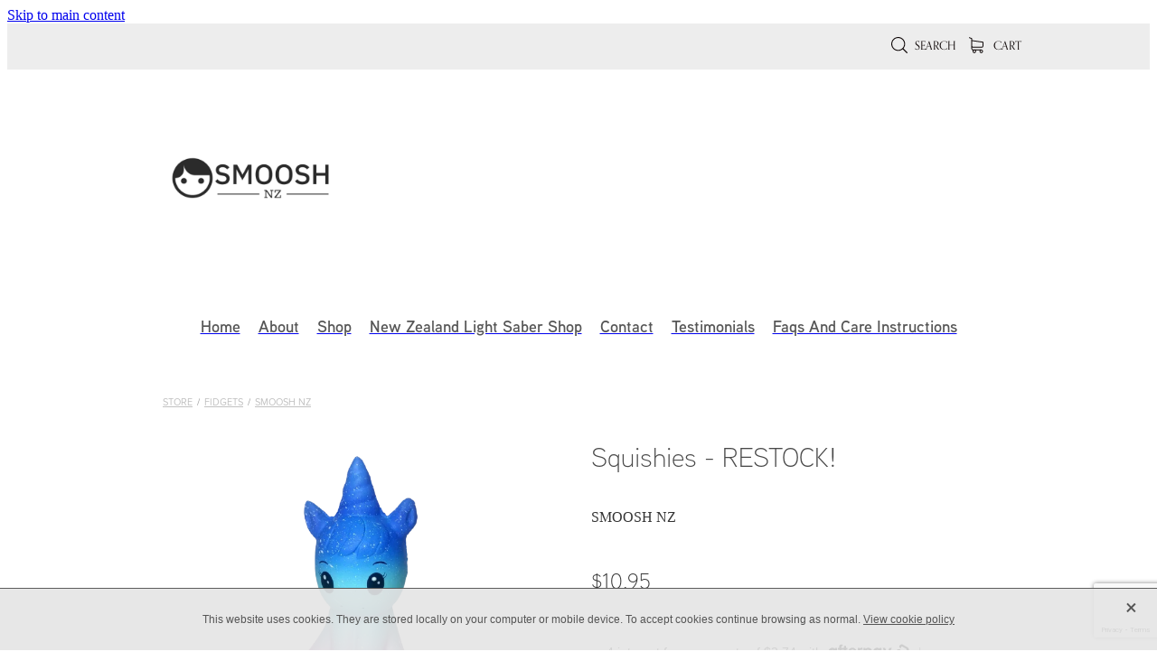

--- FILE ---
content_type: text/html; charset=UTF-8
request_url: https://www.smooshnz.co.nz/shop/product/513823/squishies--restock/?variantId=1279424
body_size: 26906
content:
<!-- Website made on Rocketspark -->
<!DOCTYPE HTML>
<html  class="">
<head>

    <!-- Global site tag (gtag.js) - Google Analytics -->
                <script async src="https://www.googletagmanager.com/gtag/js?id=G-RZENNFY70N"></script>
                <script>
                window.dataLayer = window.dataLayer || [];
                function gtag(){dataLayer.push(arguments);}
                gtag('js', new Date());
                gtag('config', 'G-RZENNFY70N');
                </script>
                <!-- End Google Analytics -->
    <meta http-equiv="Content-Type" content="text/html; charset=UTF-8"/>
    <meta name='csrf-token' content='d8d649ef7d1baa3992dfbfd0b4cb0b3e'/>
    
    <title>Squishies - RESTOCK!, Fidgets | Smoosh NZ</title>
    <meta name="description" content="
Material:Elastic Environmentally PUSize per piece - 10-12cm&amp;nbsp;Quantity: 1pcsSquishy: Super slow rising - Feels like squeezing a marshmallow that returns to its original shape over and over.&amp;nbsp;C"/>
    <meta name="keywords" content="Sheets &amp;amp; Comforters, Sensory Products, Other, Children Products , Light Sabers, Headphones/ Ear Muffs, Weighted Teddies, Miniland Dolls, Fidgets, Sensory Swings, Sensory Chew, Night Lights, Calming Sprays"/>

                    <link rel="icon" type="image/png" href="https://nz.rs-cdn.com/images/nwswe-98wtp/logo/cropped-25770/pad192x192.png?v=20200504225421">
                <link rel="apple-touch-icon" href="https://nz.rs-cdn.com/images/nwswe-98wtp/logo/cropped-25770/pad192x192.png?v=20200504225421"/>
                
    <script type="text/javascript" src="https://cdn.rocketspark.com/jquery-1.7.2.min.v20260119113124.js" ></script>


    <link rel="stylesheet" media="print" href="https://cdn.rocketspark.com/printCheckout.css?v=20260119113124"/>

     <script> window.configs = {"development":"false","DEVELOPMENT":"false","requestType":"shop","PREVIEW":"false","EDITOR":"false","template":"Style 7","navResizeTemplate":"","baseREMUnit":16,"screenSizes":{"t":{"fontSize":14,"contentWidth":400,"contentWidthOversize":400,"min":0,"max":400,"scale":0.7551,"subScale":0.95,"navScale":0.6,"legacy":false},"h":{"fontSize":16,"contentWidth":600,"contentWidthOversize":600,"min":0,"max":740,"scale":0.7551,"subScale":0.95,"navScale":0.6,"legacy":false},"s":{"fontSize":13,"contentWidth":740,"contentWidthOversize":740,"min":740,"max":1080,"scale":0.7959,"subScale":0.7959,"navScale":0.75,"legacy":false},"m":{"fontSize":16,"contentWidth":980,"contentWidthOversize":1080,"min":1080,"max":1460,"scale":1,"subScale":1,"navScale":1,"legacy":true},"l":{"fontSize":19,"contentWidth":1170,"contentWidthOversize":1300,"min":1460,"max":0,"scale":1.1938,"subScale":1.1938,"navScale":1.1,"legacy":false}},"publicURL":"https:\/\/www.smooshnz.co.nz","shortnameURL":"https:\/\/briar-morreel.rocketspark.co.nz","titleData":{"companyName":"Smoosh NZ","position":"right","separator":" | "},"CONSOLE_OVERRIDE":true,"noZensmooth":true,"release":"2026.1.18","browserSupport":{"chrome":86,"firefox":78,"edge":86,"internet explorer":12,"ie":12,"opera":72,"edgeMobile":44,"safari":13,"samsung browser":12,"android":89},"siteAutoPopupSettings":"","globalisationEnabled":false,"analyticsMode":"GA4"}; </script> <link rel="stylesheet" href="https://cdn.rocketspark.com/_dist/css/auth~vendors.6da4c5858d05.bundle.css" type="text/css" media="all" /> <link rel="stylesheet" href="https://cdn.rocketspark.com/_dist/css/public.d84e6703d527.bundle.css" type="text/css" media="all" /> <link rel="stylesheet" href="https://cdn.rocketspark.com/_dist/css/public~vendors.ece6f489e4ad.bundle.css" type="text/css" media="all" /> <link rel="stylesheet" href="https://cdn.rocketspark.com/_dist/css/dashboard~vendors.9c624b80e5b6.bundle.css" type="text/css" media="all" /> <link rel="preload" as="style" href="https://cdn.icomoon.io/181725/Rocketspark/style.css?8gzh5b" onload="this.onload=null;this.rel='stylesheet'"> <link rel="stylesheet" href="/node_modules/@rocketspark/flint-ui/dist/rocketspark/rocketspark.css?v=1768775484"> <link rel="stylesheet" href="/node_modules/@rocketspark/image-gallery/build/css/index.css"> <script type="text/javascript" src="https://cdn.rocketspark.com/_dist/js/public.min.v20260119113124.js" ></script> <script type="text/javascript" src="https://cdn.rocketspark.com/_dist/js/commons.d2b27aedbfc7.bundle.js" ></script> <script type="text/javascript" src="https://cdn.rocketspark.com/_dist/js/blog~vendors.33618b6145a5.bundle.js" ></script> <script type="text/javascript" src="https://cdn.rocketspark.com/_dist/js/shop~vendors.c0601673efb1.bundle.js" ></script> <script type="text/javascript" src="https://cdn.rocketspark.com/_dist/js/houston~vendors.938afeba088b.bundle.js" ></script> <script type="text/javascript" src="https://cdn.rocketspark.com/_dist/js/auth~vendors.73d62d57e163.bundle.js" ></script> <script type="text/javascript" src="https://cdn.rocketspark.com/_dist/js/dashboard~vendors.b1c830a3c85d.bundle.js" ></script> <script type="text/javascript" src="https://cdn.rocketspark.com/_dist/js/blastoff~vendors.a2b315161b63.bundle.js" ></script> <script type="text/javascript" src="https://cdn.rocketspark.com/_dist/js/public~vendors.d060b7760600.bundle.js" ></script> <script type="text/javascript" src="https://cdn.rocketspark.com/_dist/js/public.1ebb063cfa6f.bundle.js" ></script> <script type="module" src="https://nz.rs-cdn.com/node_modules/@rocketspark/flint-ui/dist/rocketspark/rocketspark.esm.js?v=1768775484"></script> <script type="text/javascript" src="https://cdn.rocketspark.com/vueJS/vue.v20260119113124.js" ></script> <script type="text/javascript" src="https://cdn.rocketspark.com/selectChosen/chosen_v1.4.2/chosen.jquery.rs.v20260119113124.js" ></script> <link rel="preload" as="style" href="https://cdn.rocketspark.com/selectChosen/chosen_v1.4.2/chosen.rs.v20260119113124.css" type="text/css" media="all" onload="this.onload=null;this.rel='stylesheet'" /> <link rel="stylesheet" href="https://cdn.rocketspark.com/_dist/css/shop.8a6d4f016ea0.bundle.css" type="text/css" media="screen" /> <script type="text/javascript" src="https://cdn.rocketspark.com/_dist/js/shop~vendors.c0601673efb1.bundle.js" ></script> <script type="text/javascript" src="https://cdn.rocketspark.com/_dist/js/shop.a63a1675df8c.bundle.js" ></script> <script type="text/javascript" src="https://nz.rs-cdn.com/site_files/24014/assets/shop/shop.js?v=20220303165102" defer></script> <!--suppress ES6ConvertVarToLetConst --> <script> var detectedLogoWidth = localStorage.getItem('detectedLogoWidth'); if (detectedLogoWidth) { var style = document.createElement('style'); style.innerHTML = "@media all and (min-width: 740px) { #header #logo, #header .logo { width: " + detectedLogoWidth + '; } }'; document.head.appendChild(style); } </script> <link rel="stylesheet" href="https://nz.rs-cdn.com/site_files/24014/57053/css/css.css?v=20260114154133" type="text/css" media="all" title="dynamicstyle" /> <link rel="stylesheet" href="/site_files/24014/assets/shop/shop.css?v=20260119123514" type="text/css" media="screen" /> <meta name="viewport" content="width=device-width, initial-scale=1"> 
    <script type="text/javascript" src="https://cdn.rocketspark.com/jquery.ba-hashchange.min.v20260119113124.js" ></script>

    <link rel="stylesheet" href="https://cdn.rocketspark.com/colorbox1.5/rocketspark/colorbox.v20260119113124.css" type="text/css" media="screen" />
    <script type="text/javascript" src="https://cdn.rocketspark.com/colorbox1.5/jquery.colorbox-min.v20260119113124.js" ></script>

    <script type="text/javascript" src="https://cdn.rocketspark.com/shop/general.v20260119113124.js" ></script>

    
    <script type="text/javascript" src="https://cdn.rocketspark.com/imagesloaded.pkgd.min.v20260119113124.js" ></script>
    <script type="text/javascript">
    var msnryContainer, msnry, scrollEnabled       = true,
        shopStart = shopIncrement = 10, searchTerm = null;
        </script>

    <script type="text/javascript" src="https://cdn.rocketspark.com/cms/jquery.cycle.min.js?v=20260119113124"></script><script src="https://js.stripe.com/v3/"></script>
<script async src="https://www.google.com/recaptcha/api.js?render=6LfxqPYbAAAAAFsWWymC9kt7Br2tRFTN-tlrsADa"></script>

                <script defer type="text/javascript" src="//use.typekit.net/ik/[base64].js"></script>

    
    
    <meta name="facebook-domain-verification" content="vh0aqtou7mubup0epgfryt1rpebn7c" />

<meta name="google-site-verification" content="AJ0JQ38Nd1GGkgcS1-BL5Zvr8RQAu-mqRMrfHQEQEy4" /> 
<!-- Google tag (gtag.js) -->
<script async src="https://www.googletagmanager.com/gtag/js?id=G-RZENNFY70N"></script>
<script>
  window.dataLayer = window.dataLayer || [];
  function gtag(){dataLayer.push(arguments);}
  gtag('js', new Date());

  gtag('config', 'G-RZENNFY70N');
</script>
    
    <link rel="canonical" href="https://www.smooshnz.co.nz/shop/product/513823/squishies--restock/" />
</head>
<body data-page-id="shop" class=" contact-bar">
<a href="#main_body" class="_925853a1 _925853a1--97da975e _7720d2f9">Skip to main content</a><!-- Load Facebook SDK for JavaScript -->
      <div id="fb-root"></div>
      <script>
        window.fbAsyncInit = function() {
          FB.init({
            xfbml            : true,
            version          : 'v7.0'
          });
        };

        (function(d, s, id) {
        var js, fjs = d.getElementsByTagName(s)[0];
        if (d.getElementById(id)) return;
        js = d.createElement(s); js.id = id;
        js.src = 'https://connect.facebook.net/en_US/sdk/xfbml.customerchat.js';
        fjs.parentNode.insertBefore(js, fjs);
      }(document, 'script', 'facebook-jssdk'));</script>

      <!-- Your Chat Plugin code -->
      <div class="fb-customerchat"
        attribution=setup_tool
        page_id="103714120991099">
      </div>    <style>.old-browser-popup{position:fixed;width:100%;height:100%;z-index:9999999}.old-browser-popup__background-fade{position:absolute;background:#000;width:100%;height:100%;opacity:.6;z-index:1}.old-browser-popup__box{position:relative;z-index:2;width:42.25rem;margin:0 auto;text-align:center;top:40%}.old-browser-popup__inner{padding:3rem 2rem;font-size:1rem}.old-browser-popup__inner .site-button{margin:1rem auto 0;font-size:1.2rem}@media (max-width:720px){.old-browser-popup__box{width:90%;top:50%;-ms-transform:translate(0,-50%);-webkit-transform:translate(0,-50%);transform:translate(0,-50%)}.old-browser-popup__box br{display:none}.old-browser-popup__inner a.site-button{font-size:16px}}</style>
    <script src="https://cdn.jsdelivr.net/npm/ua-parser-js@0/dist/ua-parser.min.js"></script>
    <script type="text/javascript">
    "use strict";if(!window.PREVIEW&&!window.EDITOR&&window.sessionStorage&&null===window.sessionStorage.getItem("old-browser")){var browserName,version,parser=new UAParser,popup='<div class="old-browser-popup"><div class="old-browser-popup__background-fade"></div><div class="old-browser-popup__box content-background"><div class="old-browser-popup__inner p-font p-font-colour">Our website doesn\'t fully support the browser you are using, we <br/>recommend you <a href="https://updatemybrowser.org/" target="_blank">update to a newer version</a>.<br/><a onclick="location.reload();" class="site-button">Continue with current browser</a></div></div></div>';if(void 0!==parser){void 0!==parser.getBrowser().name&&(browserName=parser.getBrowser().name.toLowerCase()),void 0!==parser.getBrowser().version&&(version=parseFloat(parser.getBrowser().version));var browserPopup=document.getElementById("old-browser-popup");if(void 0!==browserName){var configs=window.configs;if(Object.prototype.hasOwnProperty.call(configs,"browserSupport")&&Object.prototype.hasOwnProperty.call(configs.browserSupport,browserName)){var browserNameTest=configs.browserSupport[browserName];"edge"===browserName&&"mobile"===parser.getDevice().type&&(browserNameTest="edgeMobile"),version<configs.browserSupport[browserNameTest]&&document.body.insertAdjacentHTML("beforeend",popup)}}}window.sessionStorage.setItem("old-browser",!0)}
    </script>
    <div class="side-of-page">
            </div> <!-- end .side-of-page -->

	<div id="shadow">
		<div id="shadow_inner">

            <div class="rs-contact-bar-container right  " data-position="top" style="display: block;"><div class="rs-contact-bar-inner"><div class="shop-icons"><a class="icon-container" @click="showSearch"><span class="search-icon icon"><?xml version="1.0" encoding="UTF-8" standalone="no"?>
<svg width="18px" height="18px" viewBox="0 0 18 18" version="1.1" xmlns="http://www.w3.org/2000/svg" xmlns:xlink="http://www.w3.org/1999/xlink">
    <g id="Cart-Contact-Bar" stroke="none" stroke-width="1" fill="none" fill-rule="evenodd">
        <g id="Empty-Cart-Icon" transform="translate(-845.000000, -13.000000)">
            <g id="Search" transform="translate(845.000000, 13.000000)">
                <g id="magnifying-glass" stroke-width="1" fill-rule="evenodd">
                    <g id="Capa_1"></g>
                </g>
                <path d="M17.8423503,17.0820399 L13.468071,12.7077605 C14.6414634,11.3587583 15.3518847,9.59866962 15.3518847,7.67494457 C15.3518847,3.44035477 11.9075388,0 7.67694013,0 C3.44235033,0 0.00199556541,3.4443459 0.00199556541,7.67494457 C0.00199556541,11.9055432 3.44634146,15.3498891 7.67694013,15.3498891 C9.60066519,15.3498891 11.3607539,14.6394678 12.7097561,13.4660754 L17.0840355,17.8403548 C17.1878049,17.9441242 17.3274945,18 17.4631929,18 C17.5988914,18 17.7385809,17.9481153 17.8423503,17.8403548 C18.0498891,17.632816 18.0498891,17.2895787 17.8423503,17.0820399 Z M1.07560976,7.67494457 C1.07560976,4.03503326 4.03702882,1.07760532 7.672949,1.07760532 C11.3128603,1.07760532 14.2702882,4.03902439 14.2702882,7.67494457 C14.2702882,11.3108647 11.3128603,14.2762749 7.672949,14.2762749 C4.03702882,14.2762749 1.07560976,11.3148559 1.07560976,7.67494457 Z" id="Shape" fill="#FFFFFF" fill-rule="nonzero"></path>
            </g>
        </g>
    </g>
</svg></span> Search</a><a :href="cartURL" class="icon-container cart-container" data-cart-count="0"><span v-bind:class="{ 'has-items': hasItems }" class="cart-icon icon"><svg xmlns="http://www.w3.org/2000/svg" width="25" height="22" viewBox="0 0 25 22">
  <g fill="none" fill-rule="evenodd">
    <path fill="#FFF" fill-rule="nonzero" d="M5.6984106,14.4725216 L17.5350552,14.4725216 C18.8772185,14.4725216 19.9721413,13.352193 19.9721413,11.9788871 L19.9721413,6.88319918 L19.9721413,6.86512936 L19.9721413,6.82898973 C19.9721413,6.81995483 19.9721413,6.81091992 19.9677263,6.80188501 C19.9677263,6.7928501 19.9633113,6.77929774 19.9633113,6.77026283 C19.9633113,6.76122793 19.9588962,6.75219302 19.9588962,6.74315811 C19.9544812,6.7341232 19.9544812,6.7250883 19.9500662,6.71153593 C19.9456512,6.70250103 19.9456512,6.69346612 19.9412362,6.68443121 C19.9368212,6.6753963 19.9368212,6.6663614 19.9324062,6.65732649 C19.9279912,6.64829158 19.9235762,6.63925667 19.9191611,6.62570431 C19.9147461,6.6166694 19.9103311,6.6076345 19.9059161,6.60311704 C19.9015011,6.59408214 19.8970861,6.58504723 19.8926711,6.57601232 C19.8882561,6.56697741 19.8838411,6.56245996 19.879426,6.55342505 C19.875011,6.54439014 19.866181,6.53535524 19.861766,6.52632033 C19.857351,6.51728542 19.852936,6.51276797 19.844106,6.50373306 C19.8396909,6.49469815 19.8308609,6.4901807 19.8264459,6.48114579 C19.8220309,6.47211088 19.8132009,6.46759343 19.8087859,6.45855852 C19.8043709,6.44952361 19.7955408,6.44500616 19.7911258,6.44048871 C19.7822958,6.4314538 19.7778808,6.42693634 19.7690508,6.41790144 C19.7602208,6.41338398 19.7558057,6.40434908 19.7469757,6.39983162 C19.7381457,6.39531417 19.7293157,6.38627926 19.7204857,6.38176181 C19.7116556,6.37724435 19.7072406,6.3727269 19.6984106,6.36820945 C19.6895806,6.36369199 19.6807506,6.35917454 19.6719205,6.35013963 C19.6630905,6.34562218 19.6542605,6.34110472 19.6454305,6.33658727 C19.6366004,6.33206982 19.6277704,6.32755236 19.6189404,6.32303491 C19.6101104,6.31851745 19.6012804,6.314 19.5924503,6.30948255 C19.5836203,6.30496509 19.5747903,6.30496509 19.5659603,6.30044764 C19.5571302,6.29593018 19.5438852,6.29141273 19.5350552,6.29141273 C19.5262252,6.29141273 19.5173951,6.28689528 19.5129801,6.28689528 C19.4997351,6.28237782 19.4909051,6.28237782 19.47766,6.28237782 C19.473245,6.28237782 19.46883,6.27786037 19.46,6.27786037 L4.45779249,4.15917454 L4.45779249,2.01790144 C4.45779249,1.99531417 4.45779249,1.9727269 4.45337748,1.95465708 C4.45337748,1.95013963 4.45337748,1.94562218 4.44896247,1.93658727 C4.44896247,1.92303491 4.44454746,1.90948255 4.44454746,1.89593018 C4.44013245,1.88237782 4.44013245,1.87334292 4.43571744,1.85979055 C4.43571744,1.85075565 4.43130243,1.84623819 4.43130243,1.83720329 C4.42688742,1.82365092 4.42247241,1.81009856 4.4180574,1.7965462 C4.4180574,1.79202875 4.41364238,1.78299384 4.41364238,1.77847639 C4.40922737,1.76492402 4.40481236,1.75588912 4.39598234,1.74233676 C4.39156733,1.7378193 4.39156733,1.72878439 4.38715232,1.72426694 C4.38273731,1.71523203 4.3783223,1.70619713 4.36949227,1.69716222 C4.36507726,1.68812731 4.36066225,1.68360986 4.35624724,1.67457495 C4.35183223,1.66554004 4.34741722,1.66102259 4.34300221,1.65198768 C4.3385872,1.64295277 4.32975717,1.63391786 4.32534216,1.62488296 C4.32092715,1.6203655 4.31651214,1.61584805 4.31209713,1.6113306 C4.30326711,1.60229569 4.29443709,1.59326078 4.28560706,1.58422587 C4.28119205,1.57970842 4.27677704,1.57519097 4.27236203,1.57067351 C4.26353201,1.5616386 4.25470199,1.5526037 4.24145695,1.54356879 C4.23704194,1.53905133 4.22821192,1.53453388 4.22379691,1.53001643 C4.21496689,1.52098152 4.20613687,1.51646407 4.19730684,1.50742916 C4.18406181,1.49839425 4.17081678,1.48935934 4.16198675,1.48484189 C4.15757174,1.48032444 4.15315673,1.48032444 4.14874172,1.47580698 C4.13108168,1.46677207 4.10900662,1.45773717 4.09134658,1.44870226 L0.837483444,0.0482915811 C0.532847682,-0.0827145791 0.18406181,0.0618439425 0.0560264901,0.373548255 C-0.07200883,0.685252567 0.0692715232,1.04213142 0.373907285,1.17313758 L3.2613245,2.41995483 L3.2613245,5.18463655 L3.2613245,5.62282957 L3.2613245,8.9838152 L3.2613245,11.987922 L3.2613245,15.7825832 C3.2613245,17.0474702 4.18847682,18.0955195 5.38494481,18.2536304 C5.16860927,18.6240616 5.04057395,19.0577372 5.04057395,19.5185175 C5.04057395,20.878271 6.12225166,21.9805298 7.44675497,21.9805298 C8.77125828,21.9805298 9.85293598,20.8737536 9.85293598,19.5185175 C9.85293598,19.0667721 9.73373068,18.637614 9.52181015,18.2762177 L14.8816336,18.2762177 C14.669713,18.6421314 14.5505077,19.0667721 14.5505077,19.5185175 C14.5505077,20.878271 15.6321854,21.9805298 16.9566887,21.9805298 C18.2811921,21.9805298 19.3628698,20.8737536 19.3628698,19.5185175 C19.3628698,18.1632813 18.2811921,17.0565051 16.9566887,17.0565051 L5.6984106,17.0565051 C5.00966887,17.0565051 4.45337748,16.4827885 4.45337748,15.7825832 L4.45337748,14.1291951 C4.81540839,14.3460329 5.24366446,14.4725216 5.6984106,14.4725216 Z M8.66529801,19.514 C8.66529801,20.200653 8.11783664,20.7562998 7.45116998,20.7562998 C6.78450331,20.7562998 6.23704194,20.1961355 6.23704194,19.514 C6.23704194,18.8318645 6.78450331,18.2717002 7.45116998,18.2717002 C8.11783664,18.2717002 8.66529801,18.827347 8.66529801,19.514 Z M18.1752318,19.514 C18.1752318,20.200653 17.6277704,20.7562998 16.9611038,20.7562998 C16.2944371,20.7562998 15.7469757,20.1961355 15.7469757,19.514 C15.7469757,18.8318645 16.2944371,18.2717002 16.9611038,18.2717002 C17.6277704,18.2717002 18.1752318,18.827347 18.1752318,19.514 Z M17.5350552,13.252809 L5.6984106,13.252809 C5.00966887,13.252809 4.45337748,12.6790924 4.45337748,11.9788871 L4.45337748,8.97478029 L4.45337748,5.61379466 L4.45337748,5.38792197 L18.7800883,7.40722382 L18.7800883,11.9743696 C18.7800883,12.6836099 18.2193819,13.252809 17.5350552,13.252809 Z"/>
    <circle class="item-dot" cx="21" cy="5" r="4" fill="#F00"/>
  </g>
</svg>
</span> Cart <span class="cart-count" v-text="cartCountText"></span></a></div></div></div><div id="header-area" class="header-overlay-mobile">        <div id="header" class="default-position  header--mobile-only">
                        <div id="header-inner" class="wrap">
                <div id="header_overlay"></div>
                <div id="logo-padding">
                                        <div id="logo" class="logo logo--mobile-only " aria-label="Smoosh NZ homepage"></div><!--end #logo-->
                </div>
                                            </div><!--end #header-inner-->
                        <div class="mobile-menu-bar mobile-menu-bar--3-count mobile-menu-component below"><a class="mobile-menu-icon mobile-menu-toggle"><span></span></a><a href="/shop/" class="mobile-menu-icon mobile-menu-contact-cart"><svg xmlns="http://www.w3.org/2000/svg" width="25" height="22" viewBox="0 0 25 22">
  <g fill="none" fill-rule="evenodd">
    <path fill="#FFF" fill-rule="nonzero" d="M5.6984106,14.4725216 L17.5350552,14.4725216 C18.8772185,14.4725216 19.9721413,13.352193 19.9721413,11.9788871 L19.9721413,6.88319918 L19.9721413,6.86512936 L19.9721413,6.82898973 C19.9721413,6.81995483 19.9721413,6.81091992 19.9677263,6.80188501 C19.9677263,6.7928501 19.9633113,6.77929774 19.9633113,6.77026283 C19.9633113,6.76122793 19.9588962,6.75219302 19.9588962,6.74315811 C19.9544812,6.7341232 19.9544812,6.7250883 19.9500662,6.71153593 C19.9456512,6.70250103 19.9456512,6.69346612 19.9412362,6.68443121 C19.9368212,6.6753963 19.9368212,6.6663614 19.9324062,6.65732649 C19.9279912,6.64829158 19.9235762,6.63925667 19.9191611,6.62570431 C19.9147461,6.6166694 19.9103311,6.6076345 19.9059161,6.60311704 C19.9015011,6.59408214 19.8970861,6.58504723 19.8926711,6.57601232 C19.8882561,6.56697741 19.8838411,6.56245996 19.879426,6.55342505 C19.875011,6.54439014 19.866181,6.53535524 19.861766,6.52632033 C19.857351,6.51728542 19.852936,6.51276797 19.844106,6.50373306 C19.8396909,6.49469815 19.8308609,6.4901807 19.8264459,6.48114579 C19.8220309,6.47211088 19.8132009,6.46759343 19.8087859,6.45855852 C19.8043709,6.44952361 19.7955408,6.44500616 19.7911258,6.44048871 C19.7822958,6.4314538 19.7778808,6.42693634 19.7690508,6.41790144 C19.7602208,6.41338398 19.7558057,6.40434908 19.7469757,6.39983162 C19.7381457,6.39531417 19.7293157,6.38627926 19.7204857,6.38176181 C19.7116556,6.37724435 19.7072406,6.3727269 19.6984106,6.36820945 C19.6895806,6.36369199 19.6807506,6.35917454 19.6719205,6.35013963 C19.6630905,6.34562218 19.6542605,6.34110472 19.6454305,6.33658727 C19.6366004,6.33206982 19.6277704,6.32755236 19.6189404,6.32303491 C19.6101104,6.31851745 19.6012804,6.314 19.5924503,6.30948255 C19.5836203,6.30496509 19.5747903,6.30496509 19.5659603,6.30044764 C19.5571302,6.29593018 19.5438852,6.29141273 19.5350552,6.29141273 C19.5262252,6.29141273 19.5173951,6.28689528 19.5129801,6.28689528 C19.4997351,6.28237782 19.4909051,6.28237782 19.47766,6.28237782 C19.473245,6.28237782 19.46883,6.27786037 19.46,6.27786037 L4.45779249,4.15917454 L4.45779249,2.01790144 C4.45779249,1.99531417 4.45779249,1.9727269 4.45337748,1.95465708 C4.45337748,1.95013963 4.45337748,1.94562218 4.44896247,1.93658727 C4.44896247,1.92303491 4.44454746,1.90948255 4.44454746,1.89593018 C4.44013245,1.88237782 4.44013245,1.87334292 4.43571744,1.85979055 C4.43571744,1.85075565 4.43130243,1.84623819 4.43130243,1.83720329 C4.42688742,1.82365092 4.42247241,1.81009856 4.4180574,1.7965462 C4.4180574,1.79202875 4.41364238,1.78299384 4.41364238,1.77847639 C4.40922737,1.76492402 4.40481236,1.75588912 4.39598234,1.74233676 C4.39156733,1.7378193 4.39156733,1.72878439 4.38715232,1.72426694 C4.38273731,1.71523203 4.3783223,1.70619713 4.36949227,1.69716222 C4.36507726,1.68812731 4.36066225,1.68360986 4.35624724,1.67457495 C4.35183223,1.66554004 4.34741722,1.66102259 4.34300221,1.65198768 C4.3385872,1.64295277 4.32975717,1.63391786 4.32534216,1.62488296 C4.32092715,1.6203655 4.31651214,1.61584805 4.31209713,1.6113306 C4.30326711,1.60229569 4.29443709,1.59326078 4.28560706,1.58422587 C4.28119205,1.57970842 4.27677704,1.57519097 4.27236203,1.57067351 C4.26353201,1.5616386 4.25470199,1.5526037 4.24145695,1.54356879 C4.23704194,1.53905133 4.22821192,1.53453388 4.22379691,1.53001643 C4.21496689,1.52098152 4.20613687,1.51646407 4.19730684,1.50742916 C4.18406181,1.49839425 4.17081678,1.48935934 4.16198675,1.48484189 C4.15757174,1.48032444 4.15315673,1.48032444 4.14874172,1.47580698 C4.13108168,1.46677207 4.10900662,1.45773717 4.09134658,1.44870226 L0.837483444,0.0482915811 C0.532847682,-0.0827145791 0.18406181,0.0618439425 0.0560264901,0.373548255 C-0.07200883,0.685252567 0.0692715232,1.04213142 0.373907285,1.17313758 L3.2613245,2.41995483 L3.2613245,5.18463655 L3.2613245,5.62282957 L3.2613245,8.9838152 L3.2613245,11.987922 L3.2613245,15.7825832 C3.2613245,17.0474702 4.18847682,18.0955195 5.38494481,18.2536304 C5.16860927,18.6240616 5.04057395,19.0577372 5.04057395,19.5185175 C5.04057395,20.878271 6.12225166,21.9805298 7.44675497,21.9805298 C8.77125828,21.9805298 9.85293598,20.8737536 9.85293598,19.5185175 C9.85293598,19.0667721 9.73373068,18.637614 9.52181015,18.2762177 L14.8816336,18.2762177 C14.669713,18.6421314 14.5505077,19.0667721 14.5505077,19.5185175 C14.5505077,20.878271 15.6321854,21.9805298 16.9566887,21.9805298 C18.2811921,21.9805298 19.3628698,20.8737536 19.3628698,19.5185175 C19.3628698,18.1632813 18.2811921,17.0565051 16.9566887,17.0565051 L5.6984106,17.0565051 C5.00966887,17.0565051 4.45337748,16.4827885 4.45337748,15.7825832 L4.45337748,14.1291951 C4.81540839,14.3460329 5.24366446,14.4725216 5.6984106,14.4725216 Z M8.66529801,19.514 C8.66529801,20.200653 8.11783664,20.7562998 7.45116998,20.7562998 C6.78450331,20.7562998 6.23704194,20.1961355 6.23704194,19.514 C6.23704194,18.8318645 6.78450331,18.2717002 7.45116998,18.2717002 C8.11783664,18.2717002 8.66529801,18.827347 8.66529801,19.514 Z M18.1752318,19.514 C18.1752318,20.200653 17.6277704,20.7562998 16.9611038,20.7562998 C16.2944371,20.7562998 15.7469757,20.1961355 15.7469757,19.514 C15.7469757,18.8318645 16.2944371,18.2717002 16.9611038,18.2717002 C17.6277704,18.2717002 18.1752318,18.827347 18.1752318,19.514 Z M17.5350552,13.252809 L5.6984106,13.252809 C5.00966887,13.252809 4.45337748,12.6790924 4.45337748,11.9788871 L4.45337748,8.97478029 L4.45337748,5.61379466 L4.45337748,5.38792197 L18.7800883,7.40722382 L18.7800883,11.9743696 C18.7800883,12.6836099 18.2193819,13.252809 17.5350552,13.252809 Z"/>
    <circle class="item-dot" cx="21" cy="5" r="4" fill="#F00"/>
  </g>
</svg>
</a><a class="mobile-menu-icon mobile-menu-contact-search"><?xml version="1.0" encoding="UTF-8" standalone="no"?>
<svg width="18px" height="18px" viewBox="0 0 18 18" version="1.1" xmlns="http://www.w3.org/2000/svg" xmlns:xlink="http://www.w3.org/1999/xlink">
    <g id="Cart-Contact-Bar" stroke="none" stroke-width="1" fill="none" fill-rule="evenodd">
        <g id="Empty-Cart-Icon" transform="translate(-845.000000, -13.000000)">
            <g id="Search" transform="translate(845.000000, 13.000000)">
                <g id="magnifying-glass" stroke-width="1" fill-rule="evenodd">
                    <g id="Capa_1"></g>
                </g>
                <path d="M17.8423503,17.0820399 L13.468071,12.7077605 C14.6414634,11.3587583 15.3518847,9.59866962 15.3518847,7.67494457 C15.3518847,3.44035477 11.9075388,0 7.67694013,0 C3.44235033,0 0.00199556541,3.4443459 0.00199556541,7.67494457 C0.00199556541,11.9055432 3.44634146,15.3498891 7.67694013,15.3498891 C9.60066519,15.3498891 11.3607539,14.6394678 12.7097561,13.4660754 L17.0840355,17.8403548 C17.1878049,17.9441242 17.3274945,18 17.4631929,18 C17.5988914,18 17.7385809,17.9481153 17.8423503,17.8403548 C18.0498891,17.632816 18.0498891,17.2895787 17.8423503,17.0820399 Z M1.07560976,7.67494457 C1.07560976,4.03503326 4.03702882,1.07760532 7.672949,1.07760532 C11.3128603,1.07760532 14.2702882,4.03902439 14.2702882,7.67494457 C14.2702882,11.3108647 11.3128603,14.2762749 7.672949,14.2762749 C4.03702882,14.2762749 1.07560976,11.3148559 1.07560976,7.67494457 Z" id="Shape" fill="#FFFFFF" fill-rule="nonzero"></path>
            </g>
        </g>
    </g>
</svg></a></div>        </div><!--end #header-->
        <div class="feature-area-main feature-area-main--main feature-area-main--bottom" id="feature-area"><div class="feature-area-wrap logo-over-feature heading-background-none" data-full-height="0" data-full-height-mobile="0" data-height-ratio-mobile="1"><div class="feature-area__slides feature-area feature-area__transition--fade" data-heightType="fixed" data-base-height="250" style="background:transparent;"
 data-cycle-fx="fade"
 data-cycle-timeout="5000"
 data-cycle-slides="div.feature-slide"
 data-cycle-log="false"
 data-cycle-pager-template="<span></span>"
 data-cycle-pause-on-hover="true"
 data-cycle-speed="1500"
 data-cycle-loader="true"
 data-cycle-progressive="#feature-progressive-slides"
>
	<div class="feature-slide feature-slide--default135" id="feature-slide-default135" data-content-position="left" data-vertical-offset="46" data-handle="default135" style="" data-mobile-editor-image="https://nz.rs-cdn.com/images/nwswe-98wtp/feature/f74ead7379edcd374aec2cb58e3e67fe__a05a/h1008@stretch.jpg" data-image-ratio="1.0140845070423" data-mobile-image-x="50" data-mobile-image-y="29">
	<div class="feature-slide__image"><picture>
  <source type="image/webp" srcset="https://nz.rs-cdn.com/images/nwswe-98wtp/feature/f74ead7379edcd374aec2cb58e3e67fe__ea44/hcrop1289x597@stretch.jpg.webp" media="(min-width: 1460px)">
  <source srcset="https://nz.rs-cdn.com/images/nwswe-98wtp/feature/f74ead7379edcd374aec2cb58e3e67fe__ea44/hcrop1289x597@stretch.jpg" media="(min-width: 1460px)">
  <source type="image/webp" srcset="https://nz.rs-cdn.com/images/nwswe-98wtp/feature/f74ead7379edcd374aec2cb58e3e67fe__d072/hcrop1080x500@stretch.jpg.webp" media="(min-width: 1080px) AND (max-width: 1460px)">
  <source srcset="https://nz.rs-cdn.com/images/nwswe-98wtp/feature/f74ead7379edcd374aec2cb58e3e67fe__d072/hcrop1080x500@stretch.jpg" media="(min-width: 1080px) AND (max-width: 1460px)">
  <source type="image/webp" srcset="https://nz.rs-cdn.com/images/nwswe-98wtp/feature/f74ead7379edcd374aec2cb58e3e67fe__272d/hcrop860x398@stretch.jpg.webp" media="(min-width: 740px) AND (max-width: 1080px)">
  <source srcset="https://nz.rs-cdn.com/images/nwswe-98wtp/feature/f74ead7379edcd374aec2cb58e3e67fe__272d/hcrop860x398@stretch.jpg" media="(min-width: 740px) AND (max-width: 1080px)">
  <source type="image/webp" srcset="https://nz.rs-cdn.com/images/nwswe-98wtp/feature/f74ead7379edcd374aec2cb58e3e67fe__407b/crop740x740@stretch@crop2.jpg.webp" media="(max-width: 740px)">
  <source srcset="https://nz.rs-cdn.com/images/nwswe-98wtp/feature/f74ead7379edcd374aec2cb58e3e67fe__407b/crop740x740@stretch@crop2.jpg" media="(max-width: 740px)">
  <source type="image/webp" srcset="https://nz.rs-cdn.com/images/nwswe-98wtp/feature/f74ead7379edcd374aec2cb58e3e67fe__d31a/hcrop816x378@stretch@crop2.jpg.webp" media="(max-width: 400px)">
  <source srcset="https://nz.rs-cdn.com/images/nwswe-98wtp/feature/f74ead7379edcd374aec2cb58e3e67fe__d31a/hcrop816x378@stretch@crop2.jpg" media="(max-width: 400px)">
  <img src="https://nz.rs-cdn.com/images/nwswe-98wtp/feature/f74ead7379edcd374aec2cb58e3e67fe__d072/hcrop1080x500@stretch.jpg"  alt="">
</picture>
</div>
	<div class="feature-slide__placeholder"><div class="feature-slide__placeholder-content">
		<div class="feature-slide-overlay "></div>
	</div><!-- end .feature-slide__placeholder-content -->
	</div><!-- end .feature-slide__placeholder -->
	</div><!-- end .feature-slide -->
<script id="feature-progressive-slides" type="text/cycle">["\t<div class=\"feature-slide feature-slide--default132\" id=\"feature-slide-default132\" data-content-position=\"left\" data-vertical-offset=\"46\" data-handle=\"default132\" style=\" display:none;\" data-mobile-editor-image=\"https:\/\/nz.rs-cdn.com\/images\/nwswe-98wtp\/static\/sitewide-images-feature-responsive-style132\/h1008@stretch.jpg\" data-image-ratio=\"1.5\" data-mobile-image-x=\"50\" data-mobile-image-y=\"50\">\n\t<div class=\"feature-slide__image\"><picture>\n  <source type=\"image\/webp\" srcset=\"https:\/\/nz.rs-cdn.com\/images\/nwswe-98wtp\/static\/sitewide-images-feature-responsive-style132\/hcrop2292x597@stretch.jpg.webp?e=a050\" media=\"(min-width: 1460px)\">\n  <source srcset=\"https:\/\/nz.rs-cdn.com\/images\/nwswe-98wtp\/static\/sitewide-images-feature-responsive-style132\/hcrop2292x597@stretch.jpg?e=a050\" media=\"(min-width: 1460px)\">\n  <source type=\"image\/webp\" srcset=\"https:\/\/nz.rs-cdn.com\/images\/nwswe-98wtp\/static\/sitewide-images-feature-responsive-style132\/hcrop1920x500@stretch.jpg.webp?e=a050\" media=\"(min-width: 1080px) AND (max-width: 1460px)\">\n  <source srcset=\"https:\/\/nz.rs-cdn.com\/images\/nwswe-98wtp\/static\/sitewide-images-feature-responsive-style132\/hcrop1920x500@stretch.jpg?e=a050\" media=\"(min-width: 1080px) AND (max-width: 1460px)\">\n  <source type=\"image\/webp\" srcset=\"https:\/\/nz.rs-cdn.com\/images\/nwswe-98wtp\/static\/sitewide-images-feature-responsive-style132\/hcrop1528x398@stretch.jpg.webp?e=a050\" media=\"(min-width: 740px) AND (max-width: 1080px)\">\n  <source srcset=\"https:\/\/nz.rs-cdn.com\/images\/nwswe-98wtp\/static\/sitewide-images-feature-responsive-style132\/hcrop1528x398@stretch.jpg?e=a050\" media=\"(min-width: 740px) AND (max-width: 1080px)\">\n  <source type=\"image\/webp\" srcset=\"https:\/\/nz.rs-cdn.com\/images\/nwswe-98wtp\/static\/sitewide-images-feature-responsive-style132\/crop740x740@stretch@crop2.jpg.webp?e=a050, https:\/\/nz.rs-cdn.com\/images\/nwswe-98wtp\/static\/sitewide-images-feature-responsive-style132\/crop740x740@stretch@crop2@2x.jpg.webp?e=a050 2x\" media=\"(max-width: 740px)\">\n  <source srcset=\"https:\/\/nz.rs-cdn.com\/images\/nwswe-98wtp\/static\/sitewide-images-feature-responsive-style132\/crop740x740@stretch@crop2.jpg?e=a050, https:\/\/nz.rs-cdn.com\/images\/nwswe-98wtp\/static\/sitewide-images-feature-responsive-style132\/crop740x740@stretch@crop2@2x.jpg?e=a050 2x\" media=\"(max-width: 740px)\">\n  <source type=\"image\/webp\" srcset=\"https:\/\/nz.rs-cdn.com\/images\/nwswe-98wtp\/static\/sitewide-images-feature-responsive-style132\/hcrop1450x378@stretch@crop2.jpg.webp?e=a050, https:\/\/nz.rs-cdn.com\/images\/nwswe-98wtp\/static\/sitewide-images-feature-responsive-style132\/hcrop1450x378@stretch@crop2@2x.jpg.webp?e=a050 2x\" media=\"(max-width: 400px)\">\n  <source srcset=\"https:\/\/nz.rs-cdn.com\/images\/nwswe-98wtp\/static\/sitewide-images-feature-responsive-style132\/hcrop1450x378@stretch@crop2.jpg?e=a050, https:\/\/nz.rs-cdn.com\/images\/nwswe-98wtp\/static\/sitewide-images-feature-responsive-style132\/hcrop1450x378@stretch@crop2@2x.jpg?e=a050 2x\" media=\"(max-width: 400px)\">\n  <img src=\"https:\/\/nz.rs-cdn.com\/images\/nwswe-98wtp\/static\/sitewide-images-feature-responsive-style132\/hcrop1920x500@stretch.jpg?e=a050\"  alt=\"\">\n<\/picture>\n<\/div>\n\t<div class=\"feature-slide__placeholder\"><div class=\"feature-slide__placeholder-content\">\n\t\t<div class=\"feature-slide-overlay \"><\/div>\n\t<\/div><!-- end .feature-slide__placeholder-content -->\n\t<\/div><!-- end .feature-slide__placeholder -->\n\t<\/div><!-- end .feature-slide -->\n","\t<div class=\"feature-slide feature-slide--default133\" id=\"feature-slide-default133\" data-content-position=\"left\" data-vertical-offset=\"46\" data-handle=\"default133\" style=\" display:none;\" data-mobile-editor-image=\"https:\/\/nz.rs-cdn.com\/images\/nwswe-98wtp\/static\/sitewide-images-feature-responsive-style133\/h1008@stretch.jpg\" data-image-ratio=\"1.5\" data-mobile-image-x=\"50\" data-mobile-image-y=\"50\">\n\t<div class=\"feature-slide__image\"><picture>\n  <source type=\"image\/webp\" srcset=\"https:\/\/nz.rs-cdn.com\/images\/nwswe-98wtp\/static\/sitewide-images-feature-responsive-style133\/hcrop2292x597@stretch.jpg.webp?e=735b\" media=\"(min-width: 1460px)\">\n  <source srcset=\"https:\/\/nz.rs-cdn.com\/images\/nwswe-98wtp\/static\/sitewide-images-feature-responsive-style133\/hcrop2292x597@stretch.jpg?e=735b\" media=\"(min-width: 1460px)\">\n  <source type=\"image\/webp\" srcset=\"https:\/\/nz.rs-cdn.com\/images\/nwswe-98wtp\/static\/sitewide-images-feature-responsive-style133\/hcrop1920x500@stretch.jpg.webp?e=735b\" media=\"(min-width: 1080px) AND (max-width: 1460px)\">\n  <source srcset=\"https:\/\/nz.rs-cdn.com\/images\/nwswe-98wtp\/static\/sitewide-images-feature-responsive-style133\/hcrop1920x500@stretch.jpg?e=735b\" media=\"(min-width: 1080px) AND (max-width: 1460px)\">\n  <source type=\"image\/webp\" srcset=\"https:\/\/nz.rs-cdn.com\/images\/nwswe-98wtp\/static\/sitewide-images-feature-responsive-style133\/hcrop1528x398@stretch.jpg.webp?e=735b\" media=\"(min-width: 740px) AND (max-width: 1080px)\">\n  <source srcset=\"https:\/\/nz.rs-cdn.com\/images\/nwswe-98wtp\/static\/sitewide-images-feature-responsive-style133\/hcrop1528x398@stretch.jpg?e=735b\" media=\"(min-width: 740px) AND (max-width: 1080px)\">\n  <source type=\"image\/webp\" srcset=\"https:\/\/nz.rs-cdn.com\/images\/nwswe-98wtp\/static\/sitewide-images-feature-responsive-style133\/crop740x740@stretch@crop2.jpg.webp?e=735b, https:\/\/nz.rs-cdn.com\/images\/nwswe-98wtp\/static\/sitewide-images-feature-responsive-style133\/crop740x740@stretch@crop2@2x.jpg.webp?e=735b 2x\" media=\"(max-width: 740px)\">\n  <source srcset=\"https:\/\/nz.rs-cdn.com\/images\/nwswe-98wtp\/static\/sitewide-images-feature-responsive-style133\/crop740x740@stretch@crop2.jpg?e=735b, https:\/\/nz.rs-cdn.com\/images\/nwswe-98wtp\/static\/sitewide-images-feature-responsive-style133\/crop740x740@stretch@crop2@2x.jpg?e=735b 2x\" media=\"(max-width: 740px)\">\n  <source type=\"image\/webp\" srcset=\"https:\/\/nz.rs-cdn.com\/images\/nwswe-98wtp\/static\/sitewide-images-feature-responsive-style133\/hcrop1450x378@stretch@crop2.jpg.webp?e=735b, https:\/\/nz.rs-cdn.com\/images\/nwswe-98wtp\/static\/sitewide-images-feature-responsive-style133\/hcrop1450x378@stretch@crop2@2x.jpg.webp?e=735b 2x\" media=\"(max-width: 400px)\">\n  <source srcset=\"https:\/\/nz.rs-cdn.com\/images\/nwswe-98wtp\/static\/sitewide-images-feature-responsive-style133\/hcrop1450x378@stretch@crop2.jpg?e=735b, https:\/\/nz.rs-cdn.com\/images\/nwswe-98wtp\/static\/sitewide-images-feature-responsive-style133\/hcrop1450x378@stretch@crop2@2x.jpg?e=735b 2x\" media=\"(max-width: 400px)\">\n  <img src=\"https:\/\/nz.rs-cdn.com\/images\/nwswe-98wtp\/static\/sitewide-images-feature-responsive-style133\/hcrop1920x500@stretch.jpg?e=735b\"  alt=\"\">\n<\/picture>\n<\/div>\n\t<div class=\"feature-slide__placeholder\"><div class=\"feature-slide__placeholder-content\">\n\t\t<div class=\"feature-slide-overlay \"><\/div>\n\t<\/div><!-- end .feature-slide__placeholder-content -->\n\t<\/div><!-- end .feature-slide__placeholder -->\n\t<\/div><!-- end .feature-slide -->\n","\t<div class=\"feature-slide feature-slide--default134\" id=\"feature-slide-default134\" data-content-position=\"left\" data-vertical-offset=\"46\" data-handle=\"default134\" style=\" display:none;\" data-mobile-editor-image=\"https:\/\/nz.rs-cdn.com\/images\/nwswe-98wtp\/static\/sitewide-images-feature-responsive-style134\/h1008@stretch.jpg\" data-image-ratio=\"1.5\" data-mobile-image-x=\"50\" data-mobile-image-y=\"50\">\n\t<div class=\"feature-slide__image\"><picture>\n  <source type=\"image\/webp\" srcset=\"https:\/\/nz.rs-cdn.com\/images\/nwswe-98wtp\/static\/sitewide-images-feature-responsive-style134\/hcrop2292x597@stretch.jpg.webp?e=70c3\" media=\"(min-width: 1460px)\">\n  <source srcset=\"https:\/\/nz.rs-cdn.com\/images\/nwswe-98wtp\/static\/sitewide-images-feature-responsive-style134\/hcrop2292x597@stretch.jpg?e=70c3\" media=\"(min-width: 1460px)\">\n  <source type=\"image\/webp\" srcset=\"https:\/\/nz.rs-cdn.com\/images\/nwswe-98wtp\/static\/sitewide-images-feature-responsive-style134\/hcrop1920x500@stretch.jpg.webp?e=70c3\" media=\"(min-width: 1080px) AND (max-width: 1460px)\">\n  <source srcset=\"https:\/\/nz.rs-cdn.com\/images\/nwswe-98wtp\/static\/sitewide-images-feature-responsive-style134\/hcrop1920x500@stretch.jpg?e=70c3\" media=\"(min-width: 1080px) AND (max-width: 1460px)\">\n  <source type=\"image\/webp\" srcset=\"https:\/\/nz.rs-cdn.com\/images\/nwswe-98wtp\/static\/sitewide-images-feature-responsive-style134\/hcrop1528x398@stretch.jpg.webp?e=70c3\" media=\"(min-width: 740px) AND (max-width: 1080px)\">\n  <source srcset=\"https:\/\/nz.rs-cdn.com\/images\/nwswe-98wtp\/static\/sitewide-images-feature-responsive-style134\/hcrop1528x398@stretch.jpg?e=70c3\" media=\"(min-width: 740px) AND (max-width: 1080px)\">\n  <source type=\"image\/webp\" srcset=\"https:\/\/nz.rs-cdn.com\/images\/nwswe-98wtp\/static\/sitewide-images-feature-responsive-style134\/crop740x740@stretch@crop2.jpg.webp?e=70c3, https:\/\/nz.rs-cdn.com\/images\/nwswe-98wtp\/static\/sitewide-images-feature-responsive-style134\/crop740x740@stretch@crop2@2x.jpg.webp?e=70c3 2x\" media=\"(max-width: 740px)\">\n  <source srcset=\"https:\/\/nz.rs-cdn.com\/images\/nwswe-98wtp\/static\/sitewide-images-feature-responsive-style134\/crop740x740@stretch@crop2.jpg?e=70c3, https:\/\/nz.rs-cdn.com\/images\/nwswe-98wtp\/static\/sitewide-images-feature-responsive-style134\/crop740x740@stretch@crop2@2x.jpg?e=70c3 2x\" media=\"(max-width: 740px)\">\n  <source type=\"image\/webp\" srcset=\"https:\/\/nz.rs-cdn.com\/images\/nwswe-98wtp\/static\/sitewide-images-feature-responsive-style134\/hcrop1450x378@stretch@crop2.jpg.webp?e=70c3, https:\/\/nz.rs-cdn.com\/images\/nwswe-98wtp\/static\/sitewide-images-feature-responsive-style134\/hcrop1450x378@stretch@crop2@2x.jpg.webp?e=70c3 2x\" media=\"(max-width: 400px)\">\n  <source srcset=\"https:\/\/nz.rs-cdn.com\/images\/nwswe-98wtp\/static\/sitewide-images-feature-responsive-style134\/hcrop1450x378@stretch@crop2.jpg?e=70c3, https:\/\/nz.rs-cdn.com\/images\/nwswe-98wtp\/static\/sitewide-images-feature-responsive-style134\/hcrop1450x378@stretch@crop2@2x.jpg?e=70c3 2x\" media=\"(max-width: 400px)\">\n  <img src=\"https:\/\/nz.rs-cdn.com\/images\/nwswe-98wtp\/static\/sitewide-images-feature-responsive-style134\/hcrop1920x500@stretch.jpg?e=70c3\"  alt=\"\">\n<\/picture>\n<\/div>\n\t<div class=\"feature-slide__placeholder\"><div class=\"feature-slide__placeholder-content\">\n\t\t<div class=\"feature-slide-overlay \"><\/div>\n\t<\/div><!-- end .feature-slide__placeholder-content -->\n\t<\/div><!-- end .feature-slide__placeholder -->\n\t<\/div><!-- end .feature-slide -->\n"]</script></div>		<div class="feature-slide feature-slide--global feature-slide-content-global" id="feature-slide-global" data-handle="global" data-content-position="left" data-vertical-offset="46">
		<div class="feature-slide-overlay "></div>
			<div class="feature-slide-content cp-left feature-slide-content--center-center feature-slide-content--mobile">
				<div class="feature-slide-content-box">
				
				<div class="feature-slide-content-box-padding">
					<div class="feature-slide-logo">						<div class="logo"></div><!--end .logo--><div class="mobile-menu-bar mobile-menu-bar--3-count mobile-menu-component "><a class="mobile-menu-icon mobile-menu-toggle"><span></span></a><a href="/shop/" class="mobile-menu-icon mobile-menu-contact-cart"><svg xmlns="http://www.w3.org/2000/svg" width="25" height="22" viewBox="0 0 25 22">
  <g fill="none" fill-rule="evenodd">
    <path fill="#FFF" fill-rule="nonzero" d="M5.6984106,14.4725216 L17.5350552,14.4725216 C18.8772185,14.4725216 19.9721413,13.352193 19.9721413,11.9788871 L19.9721413,6.88319918 L19.9721413,6.86512936 L19.9721413,6.82898973 C19.9721413,6.81995483 19.9721413,6.81091992 19.9677263,6.80188501 C19.9677263,6.7928501 19.9633113,6.77929774 19.9633113,6.77026283 C19.9633113,6.76122793 19.9588962,6.75219302 19.9588962,6.74315811 C19.9544812,6.7341232 19.9544812,6.7250883 19.9500662,6.71153593 C19.9456512,6.70250103 19.9456512,6.69346612 19.9412362,6.68443121 C19.9368212,6.6753963 19.9368212,6.6663614 19.9324062,6.65732649 C19.9279912,6.64829158 19.9235762,6.63925667 19.9191611,6.62570431 C19.9147461,6.6166694 19.9103311,6.6076345 19.9059161,6.60311704 C19.9015011,6.59408214 19.8970861,6.58504723 19.8926711,6.57601232 C19.8882561,6.56697741 19.8838411,6.56245996 19.879426,6.55342505 C19.875011,6.54439014 19.866181,6.53535524 19.861766,6.52632033 C19.857351,6.51728542 19.852936,6.51276797 19.844106,6.50373306 C19.8396909,6.49469815 19.8308609,6.4901807 19.8264459,6.48114579 C19.8220309,6.47211088 19.8132009,6.46759343 19.8087859,6.45855852 C19.8043709,6.44952361 19.7955408,6.44500616 19.7911258,6.44048871 C19.7822958,6.4314538 19.7778808,6.42693634 19.7690508,6.41790144 C19.7602208,6.41338398 19.7558057,6.40434908 19.7469757,6.39983162 C19.7381457,6.39531417 19.7293157,6.38627926 19.7204857,6.38176181 C19.7116556,6.37724435 19.7072406,6.3727269 19.6984106,6.36820945 C19.6895806,6.36369199 19.6807506,6.35917454 19.6719205,6.35013963 C19.6630905,6.34562218 19.6542605,6.34110472 19.6454305,6.33658727 C19.6366004,6.33206982 19.6277704,6.32755236 19.6189404,6.32303491 C19.6101104,6.31851745 19.6012804,6.314 19.5924503,6.30948255 C19.5836203,6.30496509 19.5747903,6.30496509 19.5659603,6.30044764 C19.5571302,6.29593018 19.5438852,6.29141273 19.5350552,6.29141273 C19.5262252,6.29141273 19.5173951,6.28689528 19.5129801,6.28689528 C19.4997351,6.28237782 19.4909051,6.28237782 19.47766,6.28237782 C19.473245,6.28237782 19.46883,6.27786037 19.46,6.27786037 L4.45779249,4.15917454 L4.45779249,2.01790144 C4.45779249,1.99531417 4.45779249,1.9727269 4.45337748,1.95465708 C4.45337748,1.95013963 4.45337748,1.94562218 4.44896247,1.93658727 C4.44896247,1.92303491 4.44454746,1.90948255 4.44454746,1.89593018 C4.44013245,1.88237782 4.44013245,1.87334292 4.43571744,1.85979055 C4.43571744,1.85075565 4.43130243,1.84623819 4.43130243,1.83720329 C4.42688742,1.82365092 4.42247241,1.81009856 4.4180574,1.7965462 C4.4180574,1.79202875 4.41364238,1.78299384 4.41364238,1.77847639 C4.40922737,1.76492402 4.40481236,1.75588912 4.39598234,1.74233676 C4.39156733,1.7378193 4.39156733,1.72878439 4.38715232,1.72426694 C4.38273731,1.71523203 4.3783223,1.70619713 4.36949227,1.69716222 C4.36507726,1.68812731 4.36066225,1.68360986 4.35624724,1.67457495 C4.35183223,1.66554004 4.34741722,1.66102259 4.34300221,1.65198768 C4.3385872,1.64295277 4.32975717,1.63391786 4.32534216,1.62488296 C4.32092715,1.6203655 4.31651214,1.61584805 4.31209713,1.6113306 C4.30326711,1.60229569 4.29443709,1.59326078 4.28560706,1.58422587 C4.28119205,1.57970842 4.27677704,1.57519097 4.27236203,1.57067351 C4.26353201,1.5616386 4.25470199,1.5526037 4.24145695,1.54356879 C4.23704194,1.53905133 4.22821192,1.53453388 4.22379691,1.53001643 C4.21496689,1.52098152 4.20613687,1.51646407 4.19730684,1.50742916 C4.18406181,1.49839425 4.17081678,1.48935934 4.16198675,1.48484189 C4.15757174,1.48032444 4.15315673,1.48032444 4.14874172,1.47580698 C4.13108168,1.46677207 4.10900662,1.45773717 4.09134658,1.44870226 L0.837483444,0.0482915811 C0.532847682,-0.0827145791 0.18406181,0.0618439425 0.0560264901,0.373548255 C-0.07200883,0.685252567 0.0692715232,1.04213142 0.373907285,1.17313758 L3.2613245,2.41995483 L3.2613245,5.18463655 L3.2613245,5.62282957 L3.2613245,8.9838152 L3.2613245,11.987922 L3.2613245,15.7825832 C3.2613245,17.0474702 4.18847682,18.0955195 5.38494481,18.2536304 C5.16860927,18.6240616 5.04057395,19.0577372 5.04057395,19.5185175 C5.04057395,20.878271 6.12225166,21.9805298 7.44675497,21.9805298 C8.77125828,21.9805298 9.85293598,20.8737536 9.85293598,19.5185175 C9.85293598,19.0667721 9.73373068,18.637614 9.52181015,18.2762177 L14.8816336,18.2762177 C14.669713,18.6421314 14.5505077,19.0667721 14.5505077,19.5185175 C14.5505077,20.878271 15.6321854,21.9805298 16.9566887,21.9805298 C18.2811921,21.9805298 19.3628698,20.8737536 19.3628698,19.5185175 C19.3628698,18.1632813 18.2811921,17.0565051 16.9566887,17.0565051 L5.6984106,17.0565051 C5.00966887,17.0565051 4.45337748,16.4827885 4.45337748,15.7825832 L4.45337748,14.1291951 C4.81540839,14.3460329 5.24366446,14.4725216 5.6984106,14.4725216 Z M8.66529801,19.514 C8.66529801,20.200653 8.11783664,20.7562998 7.45116998,20.7562998 C6.78450331,20.7562998 6.23704194,20.1961355 6.23704194,19.514 C6.23704194,18.8318645 6.78450331,18.2717002 7.45116998,18.2717002 C8.11783664,18.2717002 8.66529801,18.827347 8.66529801,19.514 Z M18.1752318,19.514 C18.1752318,20.200653 17.6277704,20.7562998 16.9611038,20.7562998 C16.2944371,20.7562998 15.7469757,20.1961355 15.7469757,19.514 C15.7469757,18.8318645 16.2944371,18.2717002 16.9611038,18.2717002 C17.6277704,18.2717002 18.1752318,18.827347 18.1752318,19.514 Z M17.5350552,13.252809 L5.6984106,13.252809 C5.00966887,13.252809 4.45337748,12.6790924 4.45337748,11.9788871 L4.45337748,8.97478029 L4.45337748,5.61379466 L4.45337748,5.38792197 L18.7800883,7.40722382 L18.7800883,11.9743696 C18.7800883,12.6836099 18.2193819,13.252809 17.5350552,13.252809 Z"/>
    <circle class="item-dot" cx="21" cy="5" r="4" fill="#F00"/>
  </g>
</svg>
</a><a class="mobile-menu-icon mobile-menu-contact-search"><?xml version="1.0" encoding="UTF-8" standalone="no"?>
<svg width="18px" height="18px" viewBox="0 0 18 18" version="1.1" xmlns="http://www.w3.org/2000/svg" xmlns:xlink="http://www.w3.org/1999/xlink">
    <g id="Cart-Contact-Bar" stroke="none" stroke-width="1" fill="none" fill-rule="evenodd">
        <g id="Empty-Cart-Icon" transform="translate(-845.000000, -13.000000)">
            <g id="Search" transform="translate(845.000000, 13.000000)">
                <g id="magnifying-glass" stroke-width="1" fill-rule="evenodd">
                    <g id="Capa_1"></g>
                </g>
                <path d="M17.8423503,17.0820399 L13.468071,12.7077605 C14.6414634,11.3587583 15.3518847,9.59866962 15.3518847,7.67494457 C15.3518847,3.44035477 11.9075388,0 7.67694013,0 C3.44235033,0 0.00199556541,3.4443459 0.00199556541,7.67494457 C0.00199556541,11.9055432 3.44634146,15.3498891 7.67694013,15.3498891 C9.60066519,15.3498891 11.3607539,14.6394678 12.7097561,13.4660754 L17.0840355,17.8403548 C17.1878049,17.9441242 17.3274945,18 17.4631929,18 C17.5988914,18 17.7385809,17.9481153 17.8423503,17.8403548 C18.0498891,17.632816 18.0498891,17.2895787 17.8423503,17.0820399 Z M1.07560976,7.67494457 C1.07560976,4.03503326 4.03702882,1.07760532 7.672949,1.07760532 C11.3128603,1.07760532 14.2702882,4.03902439 14.2702882,7.67494457 C14.2702882,11.3108647 11.3128603,14.2762749 7.672949,14.2762749 C4.03702882,14.2762749 1.07560976,11.3148559 1.07560976,7.67494457 Z" id="Shape" fill="#FFFFFF" fill-rule="nonzero"></path>
            </g>
        </g>
    </g>
</svg></a></div>					</div><!-- end .feature-slide-logo -->
				</div><!-- end .feature-slide-content-box-padding -->
				</div><!-- end .feature-slide-content-box -->
			</div><!-- end .feature-slide-content -->
		</div><!-- end .feature-slide-content-global -->
		</div><!-- end .feature-area-wrap -->
</div><div id="nav_wrapper"><div id="nav" class="wrap social-parent"><div class="first_nav nav__item" id="nav_1" data-page-id="169661"><a href="/"><span class="type-element"><div class="text-scaling">Home</div></span></a><span class="nav_overlay"></span></div><div class="nav__item" id="nav_2" data-page-id="169662"><a href="/page/about/"><span class="type-element"><div class="text-scaling">About</div></span></a><span class="nav_overlay"></span></div><div class="nav__item" id="nav_3" data-page-id="174907"><a href="/shop/"><span class="type-element"><div class="text-scaling">Shop</div></span></a><span class="nav_overlay"></span></div><div class="nav__item" id="nav_4" data-page-id="205165"><a href="/new-zealand-light-saber-shop/"><span class="type-element"><div class="text-scaling">New Zealand Light Saber Shop</div></span></a><span class="nav_overlay"></span></div><div class="nav__item" id="nav_5" data-page-id="169666"><a href="/page/contact/"><span class="type-element"><div class="text-scaling">Contact</div></span></a><span class="nav_overlay"></span></div><div class="nav__item" id="nav_6" data-page-id="169664"><a href="/page/testimonials/"><span class="type-element"><div class="text-scaling">Testimonials</div></span></a><span class="nav_overlay"></span></div><div class="nav__item" id="nav_7" data-page-id="308938"><a href="/faqs-and-care-instructions/"><span class="type-element"><div class="text-scaling">Faqs And Care Instructions</div></span></a><span class="nav_overlay"></span></div></div></div></div><!-- end #header-area -->
			<div id="content" class="shop_page">
								<div id="main_body" class="main-body">
                    						<div id="shop_body" class="wrap" data-hasClientUsedFeaturedProductBefore='true'>
							<div class="content_column1">
								<div class="column">
									<div class="shop shop--product-page shop--product-page-no-padding">
                                                <div id="product-page" >
                            <div class="product-breadcrumb p">
                    <a class="text-link-colour" href="/shop/">Store</a><span>/</span><a class="text-link-colour" href="/shop/filter/category=17412/">Fidgets</a><span>/</span><a class="text-link-colour" href="/shop/filter/brands=16994/">Smoosh NZ</a>                </div>
                        <div id="product-left">
                <div class="product-page__gallery" data-highlight="#333333" data-ratio="4:3" data-fill-type="contain">
<div class="picture-tag-service" style="padding-bottom: 75.00%;">
<picture  data-tags="1279422,1279423,1279424,1279425,1279426,2407262,2407263,2407264,2407810,2407921,2407922,2407923,2407924,3566577,3566578,3566580,3566581,3566582,3566583,3566584,3566586,3566587,3566588,3566589,3566591,3566592,3566593,all" data-thumbnail="https://d1dyj6segvzycq.cloudfront.net/96a71358-9d70-45e8-adae-4f3a102d89a5/96a77bda-c9e8-44ce-9fa1-11983bb398cd/97a427d1-2f0b-4011-a189-92fbb5540604/yarsswcgj.png" class="product-page__gallery-images picture-tag-service__image--contain picture-tag-service__image" data-popup-image="https://dzpdbgwih7u1r.cloudfront.net/96a71358-9d70-45e8-adae-4f3a102d89a5/96a77bda-c9e8-44ce-9fa1-11983bb398cd/97a427d1-2f0b-4011-a189-92fbb5540604/w470h530-yarsswcgj.png" alt="">  <source srcset="https://dzpdbgwih7u1r.cloudfront.net/96a71358-9d70-45e8-adae-4f3a102d89a5/96a77bda-c9e8-44ce-9fa1-11983bb398cd/97a427d1-2f0b-4011-a189-92fbb5540604/w470h530-yarsswcgj.png" media="">

 <img  loading="lazy" class="picture-tag-service__image--contain picture-tag-service__image" alt="" src='https://dzpdbgwih7u1r.cloudfront.net/96a71358-9d70-45e8-adae-4f3a102d89a5/96a77bda-c9e8-44ce-9fa1-11983bb398cd/97a427d1-2f0b-4011-a189-92fbb5540604/w354h400-yarsswcgj.png' />
</picture>
</div>
<div class="picture-tag-service" style="padding-bottom: 75.00%;">
<picture  data-tags="1279422,1279423,1279424,1279425,1279426,2407262,2407263,2407264,2407810,2407921,2407922,2407923,2407924,3566577,3566578,3566580,3566581,3566582,3566583,3566584,3566586,3566587,3566588,3566589,3566591,3566592,3566593,all" data-thumbnail="https://d1dyj6segvzycq.cloudfront.net/96a71358-9d70-45e8-adae-4f3a102d89a5/96a77bda-c9e8-44ce-9fa1-11983bb398cd/97a427d0-0551-4658-bf2e-fe2ea6c5164a/nrbalcnyu.png" class="product-page__gallery-images picture-tag-service__image--contain picture-tag-service__image" data-popup-image="https://dzpdbgwih7u1r.cloudfront.net/96a71358-9d70-45e8-adae-4f3a102d89a5/96a77bda-c9e8-44ce-9fa1-11983bb398cd/97a427d0-0551-4658-bf2e-fe2ea6c5164a/w500h499-nrbalcnyu.png" alt="">  <source srcset="https://dzpdbgwih7u1r.cloudfront.net/96a71358-9d70-45e8-adae-4f3a102d89a5/96a77bda-c9e8-44ce-9fa1-11983bb398cd/97a427d0-0551-4658-bf2e-fe2ea6c5164a/w500h499-nrbalcnyu.png" media="">

 <img  loading="lazy" class="picture-tag-service__image--contain picture-tag-service__image" alt="" src='https://dzpdbgwih7u1r.cloudfront.net/96a71358-9d70-45e8-adae-4f3a102d89a5/96a77bda-c9e8-44ce-9fa1-11983bb398cd/97a427d0-0551-4658-bf2e-fe2ea6c5164a/w400h399-nrbalcnyu.png' />
</picture>
</div>
<div class="picture-tag-service" style="padding-bottom: 75.00%;">
<picture  data-tags="1279422,1279423,1279424,1279425,1279426,2407262,2407263,2407264,2407810,2407921,2407922,2407923,2407924,3566577,3566578,3566580,3566581,3566582,3566583,3566584,3566586,3566587,3566588,3566589,3566591,3566592,3566593,all" data-thumbnail="https://d1dyj6segvzycq.cloudfront.net/96a71358-9d70-45e8-adae-4f3a102d89a5/96a77bda-c9e8-44ce-9fa1-11983bb398cd/97a427d1-b9c8-4897-b9bc-8d1b50c158c7/bjlslcauk.png" class="product-page__gallery-images picture-tag-service__image--contain picture-tag-service__image" data-popup-image="https://dzpdbgwih7u1r.cloudfront.net/96a71358-9d70-45e8-adae-4f3a102d89a5/96a77bda-c9e8-44ce-9fa1-11983bb398cd/97a427d1-b9c8-4897-b9bc-8d1b50c158c7/w464h537-bjlslcauk.png" alt="">  <source srcset="https://dzpdbgwih7u1r.cloudfront.net/96a71358-9d70-45e8-adae-4f3a102d89a5/96a77bda-c9e8-44ce-9fa1-11983bb398cd/97a427d1-b9c8-4897-b9bc-8d1b50c158c7/w464h537-bjlslcauk.png" media="">

 <img  loading="lazy" class="picture-tag-service__image--contain picture-tag-service__image" alt="" src='https://dzpdbgwih7u1r.cloudfront.net/96a71358-9d70-45e8-adae-4f3a102d89a5/96a77bda-c9e8-44ce-9fa1-11983bb398cd/97a427d1-b9c8-4897-b9bc-8d1b50c158c7/w345h400-bjlslcauk.png' />
</picture>
</div>
<div class="picture-tag-service" style="padding-bottom: 75.00%;">
<picture  data-tags="1279422,1279423,1279424,1279425,1279426,2407262,2407263,2407264,2407810,2407921,2407922,2407923,2407924,3566577,3566578,3566580,3566581,3566582,3566583,3566584,3566586,3566587,3566588,3566589,3566591,3566592,3566593,all" data-thumbnail="https://d1dyj6segvzycq.cloudfront.net/96a71358-9d70-45e8-adae-4f3a102d89a5/96a77bda-c9e8-44ce-9fa1-11983bb398cd/97a427d9-1216-4574-bd03-d8cf360a67d6/yycqawpxx.png" class="product-page__gallery-images picture-tag-service__image--contain picture-tag-service__image" data-popup-image="https://dzpdbgwih7u1r.cloudfront.net/96a71358-9d70-45e8-adae-4f3a102d89a5/96a77bda-c9e8-44ce-9fa1-11983bb398cd/97a427d9-1216-4574-bd03-d8cf360a67d6/w522h478-yycqawpxx.png" alt="">  <source srcset="https://dzpdbgwih7u1r.cloudfront.net/96a71358-9d70-45e8-adae-4f3a102d89a5/96a77bda-c9e8-44ce-9fa1-11983bb398cd/97a427d9-1216-4574-bd03-d8cf360a67d6/w522h478-yycqawpxx.png" media="">

 <img  loading="lazy" class="picture-tag-service__image--contain picture-tag-service__image" alt="" src='https://dzpdbgwih7u1r.cloudfront.net/96a71358-9d70-45e8-adae-4f3a102d89a5/96a77bda-c9e8-44ce-9fa1-11983bb398cd/97a427d9-1216-4574-bd03-d8cf360a67d6/w400h366-yycqawpxx.png' />
</picture>
</div>
<div class="picture-tag-service" style="padding-bottom: 75.00%;">
<picture  data-tags="1279422,1279423,1279424,1279425,1279426,2407262,2407263,2407264,2407810,2407921,2407922,2407923,2407924,3566577,3566578,3566580,3566581,3566582,3566583,3566584,3566586,3566587,3566588,3566589,3566591,3566592,3566593,all" data-thumbnail="https://d1dyj6segvzycq.cloudfront.net/96a71358-9d70-45e8-adae-4f3a102d89a5/96a77bda-c9e8-44ce-9fa1-11983bb398cd/97a427df-d59a-4cec-9a57-9f029fce5033/zovqdgilo.png" class="product-page__gallery-images picture-tag-service__image--contain picture-tag-service__image" data-popup-image="https://dzpdbgwih7u1r.cloudfront.net/96a71358-9d70-45e8-adae-4f3a102d89a5/96a77bda-c9e8-44ce-9fa1-11983bb398cd/97a427df-d59a-4cec-9a57-9f029fce5033/w487h512-zovqdgilo.png" alt="">  <source srcset="https://dzpdbgwih7u1r.cloudfront.net/96a71358-9d70-45e8-adae-4f3a102d89a5/96a77bda-c9e8-44ce-9fa1-11983bb398cd/97a427df-d59a-4cec-9a57-9f029fce5033/w487h512-zovqdgilo.png" media="">

 <img  loading="lazy" class="picture-tag-service__image--contain picture-tag-service__image" alt="" src='https://dzpdbgwih7u1r.cloudfront.net/96a71358-9d70-45e8-adae-4f3a102d89a5/96a77bda-c9e8-44ce-9fa1-11983bb398cd/97a427df-d59a-4cec-9a57-9f029fce5033/w380h400-zovqdgilo.png' />
</picture>
</div>
<div class="picture-tag-service" style="padding-bottom: 75.00%;">
<picture  data-tags="1279422,1279423,1279424,1279425,1279426,2407262,2407263,2407264,2407810,2407921,2407922,2407923,2407924,3566577,3566578,3566580,3566581,3566582,3566583,3566584,3566586,3566587,3566588,3566589,3566591,3566592,3566593,all" data-thumbnail="https://dzpdbgwih7u1r.cloudfront.net/96a71358-9d70-45e8-adae-4f3a102d89a5/96a77bda-c9e8-44ce-9fa1-11983bb398cd/97a427e0-c586-43ec-9308-41c700523655/w1200h1200-qunocenvk.png" class="product-page__gallery-images picture-tag-service__image--contain picture-tag-service__image" data-popup-image="https://dzpdbgwih7u1r.cloudfront.net/96a71358-9d70-45e8-adae-4f3a102d89a5/96a77bda-c9e8-44ce-9fa1-11983bb398cd/97a427e0-c586-43ec-9308-41c700523655/w2048h2048-qunocenvk.png" alt="">  <source srcset="https://dzpdbgwih7u1r.cloudfront.net/96a71358-9d70-45e8-adae-4f3a102d89a5/96a77bda-c9e8-44ce-9fa1-11983bb398cd/97a427e0-c586-43ec-9308-41c700523655/w1200h1200-qunocenvk.png, https://dzpdbgwih7u1r.cloudfront.net/96a71358-9d70-45e8-adae-4f3a102d89a5/96a77bda-c9e8-44ce-9fa1-11983bb398cd/97a427e0-c586-43ec-9308-41c700523655/w2048h2048-qunocenvk.png 2x" media="">

 <img  loading="lazy" class="picture-tag-service__image--contain picture-tag-service__image" alt="" src='https://dzpdbgwih7u1r.cloudfront.net/96a71358-9d70-45e8-adae-4f3a102d89a5/96a77bda-c9e8-44ce-9fa1-11983bb398cd/97a427e0-c586-43ec-9308-41c700523655/w400h400-qunocenvk.png' />
</picture>
</div>
<div class="picture-tag-service" style="padding-bottom: 75.00%;">
<picture  data-tags="1279422,1279423,1279424,1279425,1279426,2407262,2407263,2407264,2407810,2407921,2407922,2407923,2407924,3566577,3566578,3566580,3566581,3566582,3566583,3566584,3566586,3566587,3566588,3566589,3566591,3566592,3566593,all" data-thumbnail="https://dzpdbgwih7u1r.cloudfront.net/96a71358-9d70-45e8-adae-4f3a102d89a5/96a77bda-c9e8-44ce-9fa1-11983bb398cd/97a427e2-efac-49cc-b998-c2ab37f7d103/w1200h1200-zwglxnwim.png" class="product-page__gallery-images picture-tag-service__image--contain picture-tag-service__image" data-popup-image="https://dzpdbgwih7u1r.cloudfront.net/96a71358-9d70-45e8-adae-4f3a102d89a5/96a77bda-c9e8-44ce-9fa1-11983bb398cd/97a427e2-efac-49cc-b998-c2ab37f7d103/w2048h2048-zwglxnwim.png" alt="">  <source srcset="https://dzpdbgwih7u1r.cloudfront.net/96a71358-9d70-45e8-adae-4f3a102d89a5/96a77bda-c9e8-44ce-9fa1-11983bb398cd/97a427e2-efac-49cc-b998-c2ab37f7d103/w1200h1200-zwglxnwim.png, https://dzpdbgwih7u1r.cloudfront.net/96a71358-9d70-45e8-adae-4f3a102d89a5/96a77bda-c9e8-44ce-9fa1-11983bb398cd/97a427e2-efac-49cc-b998-c2ab37f7d103/w2048h2048-zwglxnwim.png 2x" media="">

 <img  loading="lazy" class="picture-tag-service__image--contain picture-tag-service__image" alt="" src='https://dzpdbgwih7u1r.cloudfront.net/96a71358-9d70-45e8-adae-4f3a102d89a5/96a77bda-c9e8-44ce-9fa1-11983bb398cd/97a427e2-efac-49cc-b998-c2ab37f7d103/w400h400-zwglxnwim.png' />
</picture>
</div>
<div class="picture-tag-service" style="padding-bottom: 75.00%;">
<picture  data-tags="1279422,1279423,1279424,1279425,1279426,2407262,2407263,2407264,2407810,2407921,2407922,2407923,2407924,3566577,3566578,3566580,3566581,3566582,3566583,3566584,3566586,3566587,3566588,3566589,3566591,3566592,3566593,all" data-thumbnail="https://dzpdbgwih7u1r.cloudfront.net/96a71358-9d70-45e8-adae-4f3a102d89a5/96a77bda-c9e8-44ce-9fa1-11983bb398cd/97a427e4-8195-49e6-822e-cd8ee2d896b3/w1200h1200-kdlchuyri.png" class="product-page__gallery-images picture-tag-service__image--contain picture-tag-service__image" data-popup-image="https://dzpdbgwih7u1r.cloudfront.net/96a71358-9d70-45e8-adae-4f3a102d89a5/96a77bda-c9e8-44ce-9fa1-11983bb398cd/97a427e4-8195-49e6-822e-cd8ee2d896b3/w2048h2048-kdlchuyri.png" alt="">  <source srcset="https://dzpdbgwih7u1r.cloudfront.net/96a71358-9d70-45e8-adae-4f3a102d89a5/96a77bda-c9e8-44ce-9fa1-11983bb398cd/97a427e4-8195-49e6-822e-cd8ee2d896b3/w1200h1200-kdlchuyri.png, https://dzpdbgwih7u1r.cloudfront.net/96a71358-9d70-45e8-adae-4f3a102d89a5/96a77bda-c9e8-44ce-9fa1-11983bb398cd/97a427e4-8195-49e6-822e-cd8ee2d896b3/w2048h2048-kdlchuyri.png 2x" media="">

 <img  loading="lazy" class="picture-tag-service__image--contain picture-tag-service__image" alt="" src='https://dzpdbgwih7u1r.cloudfront.net/96a71358-9d70-45e8-adae-4f3a102d89a5/96a77bda-c9e8-44ce-9fa1-11983bb398cd/97a427e4-8195-49e6-822e-cd8ee2d896b3/w400h400-kdlchuyri.png' />
</picture>
</div>
<div class="picture-tag-service" style="padding-bottom: 75.00%;">
<picture  data-tags="1279422,1279423,1279424,1279425,1279426,2407262,2407263,2407264,2407810,2407921,2407922,2407923,2407924,3566577,3566578,3566580,3566581,3566582,3566583,3566584,3566586,3566587,3566588,3566589,3566591,3566592,3566593,all" data-thumbnail="https://dzpdbgwih7u1r.cloudfront.net/96a71358-9d70-45e8-adae-4f3a102d89a5/96a77bda-c9e8-44ce-9fa1-11983bb398cd/97a427e5-7d39-4e38-9433-f3b9759e4901/w1200h1200-wlmhmfgxi.png" class="product-page__gallery-images picture-tag-service__image--contain picture-tag-service__image" data-popup-image="https://dzpdbgwih7u1r.cloudfront.net/96a71358-9d70-45e8-adae-4f3a102d89a5/96a77bda-c9e8-44ce-9fa1-11983bb398cd/97a427e5-7d39-4e38-9433-f3b9759e4901/w2048h2048-wlmhmfgxi.png" alt="">  <source srcset="https://dzpdbgwih7u1r.cloudfront.net/96a71358-9d70-45e8-adae-4f3a102d89a5/96a77bda-c9e8-44ce-9fa1-11983bb398cd/97a427e5-7d39-4e38-9433-f3b9759e4901/w1200h1200-wlmhmfgxi.png, https://dzpdbgwih7u1r.cloudfront.net/96a71358-9d70-45e8-adae-4f3a102d89a5/96a77bda-c9e8-44ce-9fa1-11983bb398cd/97a427e5-7d39-4e38-9433-f3b9759e4901/w2048h2048-wlmhmfgxi.png 2x" media="">

 <img  loading="lazy" class="picture-tag-service__image--contain picture-tag-service__image" alt="" src='https://dzpdbgwih7u1r.cloudfront.net/96a71358-9d70-45e8-adae-4f3a102d89a5/96a77bda-c9e8-44ce-9fa1-11983bb398cd/97a427e5-7d39-4e38-9433-f3b9759e4901/w400h400-wlmhmfgxi.png' />
</picture>
</div>
<div class="picture-tag-service" style="padding-bottom: 75.00%;">
<picture  data-tags="1279422,1279423,1279424,1279425,1279426,2407262,2407263,2407264,2407810,2407921,2407922,2407923,2407924,3566577,3566578,3566580,3566581,3566582,3566583,3566584,3566586,3566587,3566588,3566589,3566591,3566592,3566593,all" data-thumbnail="https://dzpdbgwih7u1r.cloudfront.net/96a71358-9d70-45e8-adae-4f3a102d89a5/96a77bda-c9e8-44ce-9fa1-11983bb398cd/97a427eb-67e3-49f2-a48a-32bc0bd164c5/w1200h1200-wbbwgbjoa.png" class="product-page__gallery-images picture-tag-service__image--contain picture-tag-service__image" data-popup-image="https://dzpdbgwih7u1r.cloudfront.net/96a71358-9d70-45e8-adae-4f3a102d89a5/96a77bda-c9e8-44ce-9fa1-11983bb398cd/97a427eb-67e3-49f2-a48a-32bc0bd164c5/w2048h2048-wbbwgbjoa.png" alt="">  <source srcset="https://dzpdbgwih7u1r.cloudfront.net/96a71358-9d70-45e8-adae-4f3a102d89a5/96a77bda-c9e8-44ce-9fa1-11983bb398cd/97a427eb-67e3-49f2-a48a-32bc0bd164c5/w1200h1200-wbbwgbjoa.png, https://dzpdbgwih7u1r.cloudfront.net/96a71358-9d70-45e8-adae-4f3a102d89a5/96a77bda-c9e8-44ce-9fa1-11983bb398cd/97a427eb-67e3-49f2-a48a-32bc0bd164c5/w2048h2048-wbbwgbjoa.png 2x" media="">

 <img  loading="lazy" class="picture-tag-service__image--contain picture-tag-service__image" alt="" src='https://dzpdbgwih7u1r.cloudfront.net/96a71358-9d70-45e8-adae-4f3a102d89a5/96a77bda-c9e8-44ce-9fa1-11983bb398cd/97a427eb-67e3-49f2-a48a-32bc0bd164c5/w400h400-wbbwgbjoa.png' />
</picture>
</div>
<div class="picture-tag-service" style="padding-bottom: 75.00%;">
<picture  data-tags="1279422,1279423,1279424,1279425,1279426,2407262,2407263,2407264,2407810,2407921,2407922,2407923,2407924,3566577,3566578,3566580,3566581,3566582,3566583,3566584,3566586,3566587,3566588,3566589,3566591,3566592,3566593,all" data-thumbnail="https://dzpdbgwih7u1r.cloudfront.net/96a71358-9d70-45e8-adae-4f3a102d89a5/96a77bda-c9e8-44ce-9fa1-11983bb398cd/97a427ee-5331-410f-a6e7-9a8f0a50b9c1/w1200h1200-hnerfcwll.jpg" class="product-page__gallery-images picture-tag-service__image--contain picture-tag-service__image" data-popup-image="https://dzpdbgwih7u1r.cloudfront.net/96a71358-9d70-45e8-adae-4f3a102d89a5/96a77bda-c9e8-44ce-9fa1-11983bb398cd/97a427ee-5331-410f-a6e7-9a8f0a50b9c1/w2048h2048-hnerfcwll.jpg" alt="">  <source srcset="https://dzpdbgwih7u1r.cloudfront.net/96a71358-9d70-45e8-adae-4f3a102d89a5/96a77bda-c9e8-44ce-9fa1-11983bb398cd/97a427ee-5331-410f-a6e7-9a8f0a50b9c1/w1200h1200-hnerfcwll.jpg, https://dzpdbgwih7u1r.cloudfront.net/96a71358-9d70-45e8-adae-4f3a102d89a5/96a77bda-c9e8-44ce-9fa1-11983bb398cd/97a427ee-5331-410f-a6e7-9a8f0a50b9c1/w2048h2048-hnerfcwll.jpg 2x" media="">

 <img  loading="lazy" class="picture-tag-service__image--contain picture-tag-service__image" alt="" src='https://dzpdbgwih7u1r.cloudfront.net/96a71358-9d70-45e8-adae-4f3a102d89a5/96a77bda-c9e8-44ce-9fa1-11983bb398cd/97a427ee-5331-410f-a6e7-9a8f0a50b9c1/w400h400-hnerfcwll.jpg' />
</picture>
</div>
<div class="picture-tag-service" style="padding-bottom: 75.00%;">
<picture  data-tags="1279422,1279423,1279424,1279425,1279426,2407262,2407263,2407264,2407810,2407921,2407922,2407923,2407924,3566577,3566578,3566580,3566581,3566582,3566583,3566584,3566586,3566587,3566588,3566589,3566591,3566592,3566593,all" data-thumbnail="https://dzpdbgwih7u1r.cloudfront.net/96a71358-9d70-45e8-adae-4f3a102d89a5/96a77bda-c9e8-44ce-9fa1-11983bb398cd/97a427ef-a150-4889-9d57-8cbd48de7bad/w1200h1200-oojgktshx.jpg" class="product-page__gallery-images picture-tag-service__image--contain picture-tag-service__image" data-popup-image="https://dzpdbgwih7u1r.cloudfront.net/96a71358-9d70-45e8-adae-4f3a102d89a5/96a77bda-c9e8-44ce-9fa1-11983bb398cd/97a427ef-a150-4889-9d57-8cbd48de7bad/w2048h2048-oojgktshx.jpg" alt="">  <source srcset="https://dzpdbgwih7u1r.cloudfront.net/96a71358-9d70-45e8-adae-4f3a102d89a5/96a77bda-c9e8-44ce-9fa1-11983bb398cd/97a427ef-a150-4889-9d57-8cbd48de7bad/w1200h1200-oojgktshx.jpg, https://dzpdbgwih7u1r.cloudfront.net/96a71358-9d70-45e8-adae-4f3a102d89a5/96a77bda-c9e8-44ce-9fa1-11983bb398cd/97a427ef-a150-4889-9d57-8cbd48de7bad/w2048h2048-oojgktshx.jpg 2x" media="">

 <img  loading="lazy" class="picture-tag-service__image--contain picture-tag-service__image" alt="" src='https://dzpdbgwih7u1r.cloudfront.net/96a71358-9d70-45e8-adae-4f3a102d89a5/96a77bda-c9e8-44ce-9fa1-11983bb398cd/97a427ef-a150-4889-9d57-8cbd48de7bad/w400h400-oojgktshx.jpg' />
</picture>
</div>
<div class="picture-tag-service" style="padding-bottom: 75.00%;">
<picture  data-tags="1279422,1279423,1279424,1279425,1279426,2407262,2407263,2407264,2407810,2407921,2407922,2407923,2407924,3566577,3566578,3566580,3566581,3566582,3566583,3566584,3566586,3566587,3566588,3566589,3566591,3566592,3566593,all" data-thumbnail="https://dzpdbgwih7u1r.cloudfront.net/96a71358-9d70-45e8-adae-4f3a102d89a5/96a77bda-c9e8-44ce-9fa1-11983bb398cd/97a427f4-81d6-467b-b201-f3f043ecc8a8/w1200h1200-spwgiydtz.jpg" class="product-page__gallery-images picture-tag-service__image--contain picture-tag-service__image" data-popup-image="https://dzpdbgwih7u1r.cloudfront.net/96a71358-9d70-45e8-adae-4f3a102d89a5/96a77bda-c9e8-44ce-9fa1-11983bb398cd/97a427f4-81d6-467b-b201-f3f043ecc8a8/w2048h2048-spwgiydtz.jpg" alt="">  <source srcset="https://dzpdbgwih7u1r.cloudfront.net/96a71358-9d70-45e8-adae-4f3a102d89a5/96a77bda-c9e8-44ce-9fa1-11983bb398cd/97a427f4-81d6-467b-b201-f3f043ecc8a8/w1200h1200-spwgiydtz.jpg, https://dzpdbgwih7u1r.cloudfront.net/96a71358-9d70-45e8-adae-4f3a102d89a5/96a77bda-c9e8-44ce-9fa1-11983bb398cd/97a427f4-81d6-467b-b201-f3f043ecc8a8/w2048h2048-spwgiydtz.jpg 2x" media="">

 <img  loading="lazy" class="picture-tag-service__image--contain picture-tag-service__image" alt="" src='https://dzpdbgwih7u1r.cloudfront.net/96a71358-9d70-45e8-adae-4f3a102d89a5/96a77bda-c9e8-44ce-9fa1-11983bb398cd/97a427f4-81d6-467b-b201-f3f043ecc8a8/w400h400-spwgiydtz.jpg' />
</picture>
</div>
<div class="picture-tag-service" style="padding-bottom: 75.00%;">
<picture  data-tags="1279422,1279423,1279424,1279425,1279426,2407262,2407263,2407264,2407810,2407921,2407922,2407923,2407924,3566577,3566578,3566580,3566581,3566582,3566583,3566584,3566586,3566587,3566588,3566589,3566591,3566592,3566593,all" data-thumbnail="https://dzpdbgwih7u1r.cloudfront.net/96a71358-9d70-45e8-adae-4f3a102d89a5/96a77bda-c9e8-44ce-9fa1-11983bb398cd/97a427f5-aef4-49e9-bc97-c775da6b0187/w1200h1200-gfodebrfx.jpg" class="product-page__gallery-images picture-tag-service__image--contain picture-tag-service__image" data-popup-image="https://dzpdbgwih7u1r.cloudfront.net/96a71358-9d70-45e8-adae-4f3a102d89a5/96a77bda-c9e8-44ce-9fa1-11983bb398cd/97a427f5-aef4-49e9-bc97-c775da6b0187/w2048h2048-gfodebrfx.jpg" alt="">  <source srcset="https://dzpdbgwih7u1r.cloudfront.net/96a71358-9d70-45e8-adae-4f3a102d89a5/96a77bda-c9e8-44ce-9fa1-11983bb398cd/97a427f5-aef4-49e9-bc97-c775da6b0187/w1200h1200-gfodebrfx.jpg, https://dzpdbgwih7u1r.cloudfront.net/96a71358-9d70-45e8-adae-4f3a102d89a5/96a77bda-c9e8-44ce-9fa1-11983bb398cd/97a427f5-aef4-49e9-bc97-c775da6b0187/w2048h2048-gfodebrfx.jpg 2x" media="">

 <img  loading="lazy" class="picture-tag-service__image--contain picture-tag-service__image" alt="" src='https://dzpdbgwih7u1r.cloudfront.net/96a71358-9d70-45e8-adae-4f3a102d89a5/96a77bda-c9e8-44ce-9fa1-11983bb398cd/97a427f5-aef4-49e9-bc97-c775da6b0187/w400h400-gfodebrfx.jpg' />
</picture>
</div>
<div class="picture-tag-service" style="padding-bottom: 75.00%;">
<picture  data-tags="1279422,1279423,1279424,1279425,1279426,2407262,2407263,2407264,2407810,2407921,2407922,2407923,2407924,3566577,3566578,3566580,3566581,3566582,3566583,3566584,3566586,3566587,3566588,3566589,3566591,3566592,3566593,all" data-thumbnail="https://dzpdbgwih7u1r.cloudfront.net/96a71358-9d70-45e8-adae-4f3a102d89a5/96a77bda-c9e8-44ce-9fa1-11983bb398cd/97a427f6-73ff-4b36-a942-d247ef03add9/w1200h1200-mdtfzcwpb.jpg" class="product-page__gallery-images picture-tag-service__image--contain picture-tag-service__image" data-popup-image="https://dzpdbgwih7u1r.cloudfront.net/96a71358-9d70-45e8-adae-4f3a102d89a5/96a77bda-c9e8-44ce-9fa1-11983bb398cd/97a427f6-73ff-4b36-a942-d247ef03add9/w2048h2048-mdtfzcwpb.jpg" alt="">  <source srcset="https://dzpdbgwih7u1r.cloudfront.net/96a71358-9d70-45e8-adae-4f3a102d89a5/96a77bda-c9e8-44ce-9fa1-11983bb398cd/97a427f6-73ff-4b36-a942-d247ef03add9/w1200h1200-mdtfzcwpb.jpg, https://dzpdbgwih7u1r.cloudfront.net/96a71358-9d70-45e8-adae-4f3a102d89a5/96a77bda-c9e8-44ce-9fa1-11983bb398cd/97a427f6-73ff-4b36-a942-d247ef03add9/w2048h2048-mdtfzcwpb.jpg 2x" media="">

 <img  loading="lazy" class="picture-tag-service__image--contain picture-tag-service__image" alt="" src='https://dzpdbgwih7u1r.cloudfront.net/96a71358-9d70-45e8-adae-4f3a102d89a5/96a77bda-c9e8-44ce-9fa1-11983bb398cd/97a427f6-73ff-4b36-a942-d247ef03add9/w400h400-mdtfzcwpb.jpg' />
</picture>
</div>
<div class="picture-tag-service" style="padding-bottom: 75.00%;">
<picture  data-tags="1279422,1279423,1279424,1279425,1279426,2407262,2407263,2407264,2407810,2407921,2407922,2407923,2407924,3566577,3566578,3566580,3566581,3566582,3566583,3566584,3566586,3566587,3566588,3566589,3566591,3566592,3566593,all" data-thumbnail="https://dzpdbgwih7u1r.cloudfront.net/96a71358-9d70-45e8-adae-4f3a102d89a5/96a77bda-c9e8-44ce-9fa1-11983bb398cd/97a427fd-b513-40b4-84d0-4330a0213d99/w1200h1200-gvsngmkir.jpg" class="product-page__gallery-images picture-tag-service__image--contain picture-tag-service__image" data-popup-image="https://dzpdbgwih7u1r.cloudfront.net/96a71358-9d70-45e8-adae-4f3a102d89a5/96a77bda-c9e8-44ce-9fa1-11983bb398cd/97a427fd-b513-40b4-84d0-4330a0213d99/w2048h2048-gvsngmkir.jpg" alt="">  <source srcset="https://dzpdbgwih7u1r.cloudfront.net/96a71358-9d70-45e8-adae-4f3a102d89a5/96a77bda-c9e8-44ce-9fa1-11983bb398cd/97a427fd-b513-40b4-84d0-4330a0213d99/w1200h1200-gvsngmkir.jpg, https://dzpdbgwih7u1r.cloudfront.net/96a71358-9d70-45e8-adae-4f3a102d89a5/96a77bda-c9e8-44ce-9fa1-11983bb398cd/97a427fd-b513-40b4-84d0-4330a0213d99/w2048h2048-gvsngmkir.jpg 2x" media="">

 <img  loading="lazy" class="picture-tag-service__image--contain picture-tag-service__image" alt="" src='https://dzpdbgwih7u1r.cloudfront.net/96a71358-9d70-45e8-adae-4f3a102d89a5/96a77bda-c9e8-44ce-9fa1-11983bb398cd/97a427fd-b513-40b4-84d0-4330a0213d99/w400h400-gvsngmkir.jpg' />
</picture>
</div>
<div class="picture-tag-service" style="padding-bottom: 75.00%;">
<picture  data-tags="1279422,1279423,1279424,1279425,1279426,2407262,2407263,2407264,2407810,2407921,2407922,2407923,2407924,3566577,3566578,3566580,3566581,3566582,3566583,3566584,3566586,3566587,3566588,3566589,3566591,3566592,3566593,all" data-thumbnail="https://dzpdbgwih7u1r.cloudfront.net/96a71358-9d70-45e8-adae-4f3a102d89a5/96a77bda-c9e8-44ce-9fa1-11983bb398cd/97a427fe-c473-4ef0-931c-32cd2535d3b2/w1200h1200-hwzftrhaa.jpg" class="product-page__gallery-images picture-tag-service__image--contain picture-tag-service__image" data-popup-image="https://dzpdbgwih7u1r.cloudfront.net/96a71358-9d70-45e8-adae-4f3a102d89a5/96a77bda-c9e8-44ce-9fa1-11983bb398cd/97a427fe-c473-4ef0-931c-32cd2535d3b2/w2048h2048-hwzftrhaa.jpg" alt="">  <source srcset="https://dzpdbgwih7u1r.cloudfront.net/96a71358-9d70-45e8-adae-4f3a102d89a5/96a77bda-c9e8-44ce-9fa1-11983bb398cd/97a427fe-c473-4ef0-931c-32cd2535d3b2/w1200h1200-hwzftrhaa.jpg, https://dzpdbgwih7u1r.cloudfront.net/96a71358-9d70-45e8-adae-4f3a102d89a5/96a77bda-c9e8-44ce-9fa1-11983bb398cd/97a427fe-c473-4ef0-931c-32cd2535d3b2/w2048h2048-hwzftrhaa.jpg 2x" media="">

 <img  loading="lazy" class="picture-tag-service__image--contain picture-tag-service__image" alt="" src='https://dzpdbgwih7u1r.cloudfront.net/96a71358-9d70-45e8-adae-4f3a102d89a5/96a77bda-c9e8-44ce-9fa1-11983bb398cd/97a427fe-c473-4ef0-931c-32cd2535d3b2/w400h400-hwzftrhaa.jpg' />
</picture>
</div>
<div class="picture-tag-service" style="padding-bottom: 75.00%;">
<picture  data-tags="1279422,1279423,1279424,1279425,1279426,2407262,2407263,2407264,2407810,2407921,2407922,2407923,2407924,3566577,3566578,3566580,3566581,3566582,3566583,3566584,3566586,3566587,3566588,3566589,3566591,3566592,3566593,all" data-thumbnail="https://dzpdbgwih7u1r.cloudfront.net/96a71358-9d70-45e8-adae-4f3a102d89a5/96a77bda-c9e8-44ce-9fa1-11983bb398cd/97a427ff-7e40-4be8-8d8c-8f9fa8ab770f/w1200h1200-enwzcucnk.jpg" class="product-page__gallery-images picture-tag-service__image--contain picture-tag-service__image" data-popup-image="https://dzpdbgwih7u1r.cloudfront.net/96a71358-9d70-45e8-adae-4f3a102d89a5/96a77bda-c9e8-44ce-9fa1-11983bb398cd/97a427ff-7e40-4be8-8d8c-8f9fa8ab770f/w2048h2048-enwzcucnk.jpg" alt="">  <source srcset="https://dzpdbgwih7u1r.cloudfront.net/96a71358-9d70-45e8-adae-4f3a102d89a5/96a77bda-c9e8-44ce-9fa1-11983bb398cd/97a427ff-7e40-4be8-8d8c-8f9fa8ab770f/w1200h1200-enwzcucnk.jpg, https://dzpdbgwih7u1r.cloudfront.net/96a71358-9d70-45e8-adae-4f3a102d89a5/96a77bda-c9e8-44ce-9fa1-11983bb398cd/97a427ff-7e40-4be8-8d8c-8f9fa8ab770f/w2048h2048-enwzcucnk.jpg 2x" media="">

 <img  loading="lazy" class="picture-tag-service__image--contain picture-tag-service__image" alt="" src='https://dzpdbgwih7u1r.cloudfront.net/96a71358-9d70-45e8-adae-4f3a102d89a5/96a77bda-c9e8-44ce-9fa1-11983bb398cd/97a427ff-7e40-4be8-8d8c-8f9fa8ab770f/w400h400-enwzcucnk.jpg' />
</picture>
</div>
<div class="picture-tag-service" style="padding-bottom: 75.00%;">
<picture  data-tags="1279422,1279423,1279424,1279425,1279426,2407262,2407263,2407264,2407810,2407921,2407922,2407923,2407924,3566577,3566578,3566580,3566581,3566582,3566583,3566584,3566586,3566587,3566588,3566589,3566591,3566592,3566593,all" data-thumbnail="https://dzpdbgwih7u1r.cloudfront.net/96a71358-9d70-45e8-adae-4f3a102d89a5/96a77bda-c9e8-44ce-9fa1-11983bb398cd/97a42807-86e1-4462-8404-6bd2eb669a52/w1200h1200-jsixgeqof.jpg" class="product-page__gallery-images picture-tag-service__image--contain picture-tag-service__image" data-popup-image="https://dzpdbgwih7u1r.cloudfront.net/96a71358-9d70-45e8-adae-4f3a102d89a5/96a77bda-c9e8-44ce-9fa1-11983bb398cd/97a42807-86e1-4462-8404-6bd2eb669a52/w2048h2048-jsixgeqof.jpg" alt="">  <source srcset="https://dzpdbgwih7u1r.cloudfront.net/96a71358-9d70-45e8-adae-4f3a102d89a5/96a77bda-c9e8-44ce-9fa1-11983bb398cd/97a42807-86e1-4462-8404-6bd2eb669a52/w1200h1200-jsixgeqof.jpg, https://dzpdbgwih7u1r.cloudfront.net/96a71358-9d70-45e8-adae-4f3a102d89a5/96a77bda-c9e8-44ce-9fa1-11983bb398cd/97a42807-86e1-4462-8404-6bd2eb669a52/w2048h2048-jsixgeqof.jpg 2x" media="">

 <img  loading="lazy" class="picture-tag-service__image--contain picture-tag-service__image" alt="" src='https://dzpdbgwih7u1r.cloudfront.net/96a71358-9d70-45e8-adae-4f3a102d89a5/96a77bda-c9e8-44ce-9fa1-11983bb398cd/97a42807-86e1-4462-8404-6bd2eb669a52/w400h400-jsixgeqof.jpg' />
</picture>
</div>
<div class="picture-tag-service" style="padding-bottom: 75.00%;">
<picture  data-tags="1279422,1279423,1279424,1279425,1279426,2407262,2407263,2407264,2407810,2407921,2407922,2407923,2407924,3566577,3566578,3566580,3566581,3566582,3566583,3566584,3566586,3566587,3566588,3566589,3566591,3566592,3566593,all" data-thumbnail="https://dzpdbgwih7u1r.cloudfront.net/96a71358-9d70-45e8-adae-4f3a102d89a5/96a77bda-c9e8-44ce-9fa1-11983bb398cd/97a42808-d7f3-455a-87ed-6bbad1227678/w1200h1200-svvcqwsda.jpg" class="product-page__gallery-images picture-tag-service__image--contain picture-tag-service__image" data-popup-image="https://dzpdbgwih7u1r.cloudfront.net/96a71358-9d70-45e8-adae-4f3a102d89a5/96a77bda-c9e8-44ce-9fa1-11983bb398cd/97a42808-d7f3-455a-87ed-6bbad1227678/w2048h2048-svvcqwsda.jpg" alt="">  <source srcset="https://dzpdbgwih7u1r.cloudfront.net/96a71358-9d70-45e8-adae-4f3a102d89a5/96a77bda-c9e8-44ce-9fa1-11983bb398cd/97a42808-d7f3-455a-87ed-6bbad1227678/w1200h1200-svvcqwsda.jpg, https://dzpdbgwih7u1r.cloudfront.net/96a71358-9d70-45e8-adae-4f3a102d89a5/96a77bda-c9e8-44ce-9fa1-11983bb398cd/97a42808-d7f3-455a-87ed-6bbad1227678/w2048h2048-svvcqwsda.jpg 2x" media="">

 <img  loading="lazy" class="picture-tag-service__image--contain picture-tag-service__image" alt="" src='https://dzpdbgwih7u1r.cloudfront.net/96a71358-9d70-45e8-adae-4f3a102d89a5/96a77bda-c9e8-44ce-9fa1-11983bb398cd/97a42808-d7f3-455a-87ed-6bbad1227678/w400h400-svvcqwsda.jpg' />
</picture>
</div>
<div class="picture-tag-service" style="padding-bottom: 75.00%;">
<picture  data-tags="1279422,1279423,1279424,1279425,1279426,2407262,2407263,2407264,2407810,2407921,2407922,2407923,2407924,3566577,3566578,3566580,3566581,3566582,3566583,3566584,3566586,3566587,3566588,3566589,3566591,3566592,3566593,all" data-thumbnail="https://dzpdbgwih7u1r.cloudfront.net/96a71358-9d70-45e8-adae-4f3a102d89a5/96a77bda-c9e8-44ce-9fa1-11983bb398cd/97a42809-674a-4faf-a0e3-9e7f86dc2813/w1200h1200-lhfvlnwdr.jpg" class="product-page__gallery-images picture-tag-service__image--contain picture-tag-service__image" data-popup-image="https://dzpdbgwih7u1r.cloudfront.net/96a71358-9d70-45e8-adae-4f3a102d89a5/96a77bda-c9e8-44ce-9fa1-11983bb398cd/97a42809-674a-4faf-a0e3-9e7f86dc2813/w2048h2048-lhfvlnwdr.jpg" alt="">  <source srcset="https://dzpdbgwih7u1r.cloudfront.net/96a71358-9d70-45e8-adae-4f3a102d89a5/96a77bda-c9e8-44ce-9fa1-11983bb398cd/97a42809-674a-4faf-a0e3-9e7f86dc2813/w1200h1200-lhfvlnwdr.jpg, https://dzpdbgwih7u1r.cloudfront.net/96a71358-9d70-45e8-adae-4f3a102d89a5/96a77bda-c9e8-44ce-9fa1-11983bb398cd/97a42809-674a-4faf-a0e3-9e7f86dc2813/w2048h2048-lhfvlnwdr.jpg 2x" media="">

 <img  loading="lazy" class="picture-tag-service__image--contain picture-tag-service__image" alt="" src='https://dzpdbgwih7u1r.cloudfront.net/96a71358-9d70-45e8-adae-4f3a102d89a5/96a77bda-c9e8-44ce-9fa1-11983bb398cd/97a42809-674a-4faf-a0e3-9e7f86dc2813/w400h400-lhfvlnwdr.jpg' />
</picture>
</div>
<div class="picture-tag-service" style="padding-bottom: 75.00%;">
<picture  data-tags="1279422,1279423,1279424,1279425,1279426,2407262,2407263,2407264,2407810,2407921,2407922,2407923,2407924,3566577,3566578,3566580,3566581,3566582,3566583,3566584,3566586,3566587,3566588,3566589,3566591,3566592,3566593,all" data-thumbnail="https://dzpdbgwih7u1r.cloudfront.net/96a71358-9d70-45e8-adae-4f3a102d89a5/96a77bda-c9e8-44ce-9fa1-11983bb398cd/97a4280f-fa6f-4ada-97fd-272d95d20b8a/w1200h1200-idkaevugn.jpg" class="product-page__gallery-images picture-tag-service__image--contain picture-tag-service__image" data-popup-image="https://dzpdbgwih7u1r.cloudfront.net/96a71358-9d70-45e8-adae-4f3a102d89a5/96a77bda-c9e8-44ce-9fa1-11983bb398cd/97a4280f-fa6f-4ada-97fd-272d95d20b8a/w2048h2048-idkaevugn.jpg" alt="">  <source srcset="https://dzpdbgwih7u1r.cloudfront.net/96a71358-9d70-45e8-adae-4f3a102d89a5/96a77bda-c9e8-44ce-9fa1-11983bb398cd/97a4280f-fa6f-4ada-97fd-272d95d20b8a/w1200h1200-idkaevugn.jpg, https://dzpdbgwih7u1r.cloudfront.net/96a71358-9d70-45e8-adae-4f3a102d89a5/96a77bda-c9e8-44ce-9fa1-11983bb398cd/97a4280f-fa6f-4ada-97fd-272d95d20b8a/w2048h2048-idkaevugn.jpg 2x" media="">

 <img  loading="lazy" class="picture-tag-service__image--contain picture-tag-service__image" alt="" src='https://dzpdbgwih7u1r.cloudfront.net/96a71358-9d70-45e8-adae-4f3a102d89a5/96a77bda-c9e8-44ce-9fa1-11983bb398cd/97a4280f-fa6f-4ada-97fd-272d95d20b8a/w400h400-idkaevugn.jpg' />
</picture>
</div>
<div class="picture-tag-service" style="padding-bottom: 75.00%;">
<picture  data-tags="1279422,1279423,1279424,1279425,1279426,2407262,2407263,2407264,2407810,2407921,2407922,2407923,2407924,3566577,3566578,3566580,3566581,3566582,3566583,3566584,3566586,3566587,3566588,3566589,3566591,3566592,3566593,all" data-thumbnail="https://dzpdbgwih7u1r.cloudfront.net/96a71358-9d70-45e8-adae-4f3a102d89a5/96a77bda-c9e8-44ce-9fa1-11983bb398cd/97a42811-0cb4-4937-9bdc-4fa987c7dd40/w1200h1200-qztwtitam.jpg" class="product-page__gallery-images picture-tag-service__image--contain picture-tag-service__image" data-popup-image="https://dzpdbgwih7u1r.cloudfront.net/96a71358-9d70-45e8-adae-4f3a102d89a5/96a77bda-c9e8-44ce-9fa1-11983bb398cd/97a42811-0cb4-4937-9bdc-4fa987c7dd40/w2048h2048-qztwtitam.jpg" alt="">  <source srcset="https://dzpdbgwih7u1r.cloudfront.net/96a71358-9d70-45e8-adae-4f3a102d89a5/96a77bda-c9e8-44ce-9fa1-11983bb398cd/97a42811-0cb4-4937-9bdc-4fa987c7dd40/w1200h1200-qztwtitam.jpg, https://dzpdbgwih7u1r.cloudfront.net/96a71358-9d70-45e8-adae-4f3a102d89a5/96a77bda-c9e8-44ce-9fa1-11983bb398cd/97a42811-0cb4-4937-9bdc-4fa987c7dd40/w2048h2048-qztwtitam.jpg 2x" media="">

 <img  loading="lazy" class="picture-tag-service__image--contain picture-tag-service__image" alt="" src='https://dzpdbgwih7u1r.cloudfront.net/96a71358-9d70-45e8-adae-4f3a102d89a5/96a77bda-c9e8-44ce-9fa1-11983bb398cd/97a42811-0cb4-4937-9bdc-4fa987c7dd40/w400h400-qztwtitam.jpg' />
</picture>
</div>
<div class="picture-tag-service" style="padding-bottom: 75.00%;">
<picture  data-tags="1279422,1279423,1279424,1279425,1279426,2407262,2407263,2407264,2407810,2407921,2407922,2407923,2407924,3566577,3566578,3566580,3566581,3566582,3566583,3566584,3566586,3566587,3566588,3566589,3566591,3566592,3566593,all" data-thumbnail="https://dzpdbgwih7u1r.cloudfront.net/96a71358-9d70-45e8-adae-4f3a102d89a5/96a77bda-c9e8-44ce-9fa1-11983bb398cd/97a42811-eada-4c9e-b2e4-155a755b3680/w1200h1200-ghjldlszk.jpg" class="product-page__gallery-images picture-tag-service__image--contain picture-tag-service__image" data-popup-image="https://dzpdbgwih7u1r.cloudfront.net/96a71358-9d70-45e8-adae-4f3a102d89a5/96a77bda-c9e8-44ce-9fa1-11983bb398cd/97a42811-eada-4c9e-b2e4-155a755b3680/w2048h2048-ghjldlszk.jpg" alt="">  <source srcset="https://dzpdbgwih7u1r.cloudfront.net/96a71358-9d70-45e8-adae-4f3a102d89a5/96a77bda-c9e8-44ce-9fa1-11983bb398cd/97a42811-eada-4c9e-b2e4-155a755b3680/w1200h1200-ghjldlszk.jpg, https://dzpdbgwih7u1r.cloudfront.net/96a71358-9d70-45e8-adae-4f3a102d89a5/96a77bda-c9e8-44ce-9fa1-11983bb398cd/97a42811-eada-4c9e-b2e4-155a755b3680/w2048h2048-ghjldlszk.jpg 2x" media="">

 <img  loading="lazy" class="picture-tag-service__image--contain picture-tag-service__image" alt="" src='https://dzpdbgwih7u1r.cloudfront.net/96a71358-9d70-45e8-adae-4f3a102d89a5/96a77bda-c9e8-44ce-9fa1-11983bb398cd/97a42811-eada-4c9e-b2e4-155a755b3680/w400h400-ghjldlszk.jpg' />
</picture>
</div>
<div class="picture-tag-service" style="padding-bottom: 75.00%;">
<picture  data-tags="1279422,1279423,1279424,1279425,1279426,2407262,2407263,2407264,2407810,2407921,2407922,2407923,2407924,3566577,3566578,3566580,3566581,3566582,3566583,3566584,3566586,3566587,3566588,3566589,3566591,3566592,3566593,all" data-thumbnail="https://dzpdbgwih7u1r.cloudfront.net/96a71358-9d70-45e8-adae-4f3a102d89a5/96a77bda-c9e8-44ce-9fa1-11983bb398cd/97a42819-2022-44ab-90f8-0a68306336e2/w1200h1200-ngdmksugu.jpg" class="product-page__gallery-images picture-tag-service__image--contain picture-tag-service__image" data-popup-image="https://dzpdbgwih7u1r.cloudfront.net/96a71358-9d70-45e8-adae-4f3a102d89a5/96a77bda-c9e8-44ce-9fa1-11983bb398cd/97a42819-2022-44ab-90f8-0a68306336e2/w2048h2048-ngdmksugu.jpg" alt="">  <source srcset="https://dzpdbgwih7u1r.cloudfront.net/96a71358-9d70-45e8-adae-4f3a102d89a5/96a77bda-c9e8-44ce-9fa1-11983bb398cd/97a42819-2022-44ab-90f8-0a68306336e2/w1200h1200-ngdmksugu.jpg, https://dzpdbgwih7u1r.cloudfront.net/96a71358-9d70-45e8-adae-4f3a102d89a5/96a77bda-c9e8-44ce-9fa1-11983bb398cd/97a42819-2022-44ab-90f8-0a68306336e2/w2048h2048-ngdmksugu.jpg 2x" media="">

 <img  loading="lazy" class="picture-tag-service__image--contain picture-tag-service__image" alt="" src='https://dzpdbgwih7u1r.cloudfront.net/96a71358-9d70-45e8-adae-4f3a102d89a5/96a77bda-c9e8-44ce-9fa1-11983bb398cd/97a42819-2022-44ab-90f8-0a68306336e2/w400h400-ngdmksugu.jpg' />
</picture>
</div>
<div class="picture-tag-service" style="padding-bottom: 75.00%;">
<picture  data-tags="1279422,1279423,1279424,1279425,1279426,2407262,2407263,2407264,2407810,2407921,2407922,2407923,2407924,3566577,3566578,3566580,3566581,3566582,3566583,3566584,3566586,3566587,3566588,3566589,3566591,3566592,3566593,all" data-thumbnail="https://dzpdbgwih7u1r.cloudfront.net/96a71358-9d70-45e8-adae-4f3a102d89a5/96a77bda-c9e8-44ce-9fa1-11983bb398cd/97a4281a-26f2-4f09-b34e-1eaab79ae341/w1200h1200-ebadxpkre.jpg" class="product-page__gallery-images picture-tag-service__image--contain picture-tag-service__image" data-popup-image="https://dzpdbgwih7u1r.cloudfront.net/96a71358-9d70-45e8-adae-4f3a102d89a5/96a77bda-c9e8-44ce-9fa1-11983bb398cd/97a4281a-26f2-4f09-b34e-1eaab79ae341/w2048h2048-ebadxpkre.jpg" alt="">  <source srcset="https://dzpdbgwih7u1r.cloudfront.net/96a71358-9d70-45e8-adae-4f3a102d89a5/96a77bda-c9e8-44ce-9fa1-11983bb398cd/97a4281a-26f2-4f09-b34e-1eaab79ae341/w1200h1200-ebadxpkre.jpg, https://dzpdbgwih7u1r.cloudfront.net/96a71358-9d70-45e8-adae-4f3a102d89a5/96a77bda-c9e8-44ce-9fa1-11983bb398cd/97a4281a-26f2-4f09-b34e-1eaab79ae341/w2048h2048-ebadxpkre.jpg 2x" media="">

 <img  loading="lazy" class="picture-tag-service__image--contain picture-tag-service__image" alt="" src='https://dzpdbgwih7u1r.cloudfront.net/96a71358-9d70-45e8-adae-4f3a102d89a5/96a77bda-c9e8-44ce-9fa1-11983bb398cd/97a4281a-26f2-4f09-b34e-1eaab79ae341/w400h400-ebadxpkre.jpg' />
</picture>
</div>
<div class="picture-tag-service" style="padding-bottom: 75.00%;">
<picture  data-tags="1279422,1279423,1279424,1279425,1279426,2407262,2407263,2407264,2407810,2407921,2407922,2407923,2407924,3566577,3566578,3566580,3566581,3566582,3566583,3566584,3566586,3566587,3566588,3566589,3566591,3566592,3566593,all" data-thumbnail="https://dzpdbgwih7u1r.cloudfront.net/96a71358-9d70-45e8-adae-4f3a102d89a5/96a77bda-c9e8-44ce-9fa1-11983bb398cd/97a4281a-c1f1-4565-99f4-aa52859223b8/w1200h1200-ciicoslld.jpg" class="product-page__gallery-images picture-tag-service__image--contain picture-tag-service__image" data-popup-image="https://dzpdbgwih7u1r.cloudfront.net/96a71358-9d70-45e8-adae-4f3a102d89a5/96a77bda-c9e8-44ce-9fa1-11983bb398cd/97a4281a-c1f1-4565-99f4-aa52859223b8/w2048h2048-ciicoslld.jpg" alt="">  <source srcset="https://dzpdbgwih7u1r.cloudfront.net/96a71358-9d70-45e8-adae-4f3a102d89a5/96a77bda-c9e8-44ce-9fa1-11983bb398cd/97a4281a-c1f1-4565-99f4-aa52859223b8/w1200h1200-ciicoslld.jpg, https://dzpdbgwih7u1r.cloudfront.net/96a71358-9d70-45e8-adae-4f3a102d89a5/96a77bda-c9e8-44ce-9fa1-11983bb398cd/97a4281a-c1f1-4565-99f4-aa52859223b8/w2048h2048-ciicoslld.jpg 2x" media="">

 <img  loading="lazy" class="picture-tag-service__image--contain picture-tag-service__image" alt="" src='https://dzpdbgwih7u1r.cloudfront.net/96a71358-9d70-45e8-adae-4f3a102d89a5/96a77bda-c9e8-44ce-9fa1-11983bb398cd/97a4281a-c1f1-4565-99f4-aa52859223b8/w400h400-ciicoslld.jpg' />
</picture>
</div>
<div class="picture-tag-service" style="padding-bottom: 75.00%;">
<picture  data-tags="1279422,1279423,1279424,1279425,1279426,2407262,2407263,2407264,2407810,2407921,2407922,2407923,2407924,3566577,3566578,3566580,3566581,3566582,3566583,3566584,3566586,3566587,3566588,3566589,3566591,3566592,3566593,all" data-thumbnail="https://dzpdbgwih7u1r.cloudfront.net/96a71358-9d70-45e8-adae-4f3a102d89a5/96a77bda-c9e8-44ce-9fa1-11983bb398cd/97a42822-4fb5-4f69-bfc7-a7e20c279dc0/w1200h1200-sswvoyxfc.jpg" class="product-page__gallery-images picture-tag-service__image--contain picture-tag-service__image" data-popup-image="https://dzpdbgwih7u1r.cloudfront.net/96a71358-9d70-45e8-adae-4f3a102d89a5/96a77bda-c9e8-44ce-9fa1-11983bb398cd/97a42822-4fb5-4f69-bfc7-a7e20c279dc0/w2048h2048-sswvoyxfc.jpg" alt="">  <source srcset="https://dzpdbgwih7u1r.cloudfront.net/96a71358-9d70-45e8-adae-4f3a102d89a5/96a77bda-c9e8-44ce-9fa1-11983bb398cd/97a42822-4fb5-4f69-bfc7-a7e20c279dc0/w1200h1200-sswvoyxfc.jpg, https://dzpdbgwih7u1r.cloudfront.net/96a71358-9d70-45e8-adae-4f3a102d89a5/96a77bda-c9e8-44ce-9fa1-11983bb398cd/97a42822-4fb5-4f69-bfc7-a7e20c279dc0/w2048h2048-sswvoyxfc.jpg 2x" media="">

 <img  loading="lazy" class="picture-tag-service__image--contain picture-tag-service__image" alt="" src='https://dzpdbgwih7u1r.cloudfront.net/96a71358-9d70-45e8-adae-4f3a102d89a5/96a77bda-c9e8-44ce-9fa1-11983bb398cd/97a42822-4fb5-4f69-bfc7-a7e20c279dc0/w400h400-sswvoyxfc.jpg' />
</picture>
</div>
<div class="picture-tag-service" style="padding-bottom: 75.00%;">
<picture  data-tags="1279422,1279423,1279424,1279425,1279426,2407262,2407263,2407264,2407810,2407921,2407922,2407923,2407924,3566577,3566578,3566580,3566581,3566582,3566583,3566584,3566586,3566587,3566588,3566589,3566591,3566592,3566593,all" data-thumbnail="https://dzpdbgwih7u1r.cloudfront.net/96a71358-9d70-45e8-adae-4f3a102d89a5/96a77bda-c9e8-44ce-9fa1-11983bb398cd/97a42823-6f80-46f8-a04a-be0f7e893312/w1200h1200-njiyjiuib.jpg" class="product-page__gallery-images picture-tag-service__image--contain picture-tag-service__image" data-popup-image="https://dzpdbgwih7u1r.cloudfront.net/96a71358-9d70-45e8-adae-4f3a102d89a5/96a77bda-c9e8-44ce-9fa1-11983bb398cd/97a42823-6f80-46f8-a04a-be0f7e893312/w2048h2048-njiyjiuib.jpg" alt="">  <source srcset="https://dzpdbgwih7u1r.cloudfront.net/96a71358-9d70-45e8-adae-4f3a102d89a5/96a77bda-c9e8-44ce-9fa1-11983bb398cd/97a42823-6f80-46f8-a04a-be0f7e893312/w1200h1200-njiyjiuib.jpg, https://dzpdbgwih7u1r.cloudfront.net/96a71358-9d70-45e8-adae-4f3a102d89a5/96a77bda-c9e8-44ce-9fa1-11983bb398cd/97a42823-6f80-46f8-a04a-be0f7e893312/w2048h2048-njiyjiuib.jpg 2x" media="">

 <img  loading="lazy" class="picture-tag-service__image--contain picture-tag-service__image" alt="" src='https://dzpdbgwih7u1r.cloudfront.net/96a71358-9d70-45e8-adae-4f3a102d89a5/96a77bda-c9e8-44ce-9fa1-11983bb398cd/97a42823-6f80-46f8-a04a-be0f7e893312/w400h400-njiyjiuib.jpg' />
</picture>
</div>
<div class="picture-tag-service" style="padding-bottom: 75.00%;">
<picture  data-tags="1279422,1279423,1279424,1279425,1279426,2407262,2407263,2407264,2407810,2407921,2407922,2407923,2407924,3566577,3566578,3566580,3566581,3566582,3566583,3566584,3566586,3566587,3566588,3566589,3566591,3566592,3566593,all" data-thumbnail="https://dzpdbgwih7u1r.cloudfront.net/96a71358-9d70-45e8-adae-4f3a102d89a5/96a77bda-c9e8-44ce-9fa1-11983bb398cd/97a42824-35f2-474d-ac76-60f3f87c294a/w1200h1200-lbwmhlxaw.jpg" class="product-page__gallery-images picture-tag-service__image--contain picture-tag-service__image" data-popup-image="https://dzpdbgwih7u1r.cloudfront.net/96a71358-9d70-45e8-adae-4f3a102d89a5/96a77bda-c9e8-44ce-9fa1-11983bb398cd/97a42824-35f2-474d-ac76-60f3f87c294a/w2048h2048-lbwmhlxaw.jpg" alt="">  <source srcset="https://dzpdbgwih7u1r.cloudfront.net/96a71358-9d70-45e8-adae-4f3a102d89a5/96a77bda-c9e8-44ce-9fa1-11983bb398cd/97a42824-35f2-474d-ac76-60f3f87c294a/w1200h1200-lbwmhlxaw.jpg, https://dzpdbgwih7u1r.cloudfront.net/96a71358-9d70-45e8-adae-4f3a102d89a5/96a77bda-c9e8-44ce-9fa1-11983bb398cd/97a42824-35f2-474d-ac76-60f3f87c294a/w2048h2048-lbwmhlxaw.jpg 2x" media="">

 <img  loading="lazy" class="picture-tag-service__image--contain picture-tag-service__image" alt="" src='https://dzpdbgwih7u1r.cloudfront.net/96a71358-9d70-45e8-adae-4f3a102d89a5/96a77bda-c9e8-44ce-9fa1-11983bb398cd/97a42824-35f2-474d-ac76-60f3f87c294a/w400h400-lbwmhlxaw.jpg' />
</picture>
</div>
<div class="picture-tag-service" style="padding-bottom: 75.00%;">
<picture  data-tags="1279422,1279423,1279424,1279425,1279426,2407262,2407263,2407264,2407810,2407921,2407922,2407923,2407924,3566577,3566578,3566580,3566581,3566582,3566583,3566584,3566586,3566587,3566588,3566589,3566591,3566592,3566593,all" data-thumbnail="https://dzpdbgwih7u1r.cloudfront.net/96a71358-9d70-45e8-adae-4f3a102d89a5/96a77bda-c9e8-44ce-9fa1-11983bb398cd/97a4282b-8217-4d1d-98c9-4bbcd3f54b65/w1200h1200-pebvztbzv.jpg" class="product-page__gallery-images picture-tag-service__image--contain picture-tag-service__image" data-popup-image="https://dzpdbgwih7u1r.cloudfront.net/96a71358-9d70-45e8-adae-4f3a102d89a5/96a77bda-c9e8-44ce-9fa1-11983bb398cd/97a4282b-8217-4d1d-98c9-4bbcd3f54b65/w2048h2048-pebvztbzv.jpg" alt="">  <source srcset="https://dzpdbgwih7u1r.cloudfront.net/96a71358-9d70-45e8-adae-4f3a102d89a5/96a77bda-c9e8-44ce-9fa1-11983bb398cd/97a4282b-8217-4d1d-98c9-4bbcd3f54b65/w1200h1200-pebvztbzv.jpg, https://dzpdbgwih7u1r.cloudfront.net/96a71358-9d70-45e8-adae-4f3a102d89a5/96a77bda-c9e8-44ce-9fa1-11983bb398cd/97a4282b-8217-4d1d-98c9-4bbcd3f54b65/w2048h2048-pebvztbzv.jpg 2x" media="">

 <img  loading="lazy" class="picture-tag-service__image--contain picture-tag-service__image" alt="" src='https://dzpdbgwih7u1r.cloudfront.net/96a71358-9d70-45e8-adae-4f3a102d89a5/96a77bda-c9e8-44ce-9fa1-11983bb398cd/97a4282b-8217-4d1d-98c9-4bbcd3f54b65/w400h400-pebvztbzv.jpg' />
</picture>
</div>
<div class="picture-tag-service" style="padding-bottom: 75.00%;">
<picture  data-tags="1279422,1279423,1279424,1279425,1279426,2407262,2407263,2407264,2407810,2407921,2407922,2407923,2407924,3566577,3566578,3566580,3566581,3566582,3566583,3566584,3566586,3566587,3566588,3566589,3566591,3566592,3566593,all" data-thumbnail="https://dzpdbgwih7u1r.cloudfront.net/96a71358-9d70-45e8-adae-4f3a102d89a5/96a77bda-c9e8-44ce-9fa1-11983bb398cd/97a4282c-af16-4925-9e4c-f1499f10e188/w1200h1200-bszwqijtp.jpg" class="product-page__gallery-images picture-tag-service__image--contain picture-tag-service__image" data-popup-image="https://dzpdbgwih7u1r.cloudfront.net/96a71358-9d70-45e8-adae-4f3a102d89a5/96a77bda-c9e8-44ce-9fa1-11983bb398cd/97a4282c-af16-4925-9e4c-f1499f10e188/w2048h2048-bszwqijtp.jpg" alt="">  <source srcset="https://dzpdbgwih7u1r.cloudfront.net/96a71358-9d70-45e8-adae-4f3a102d89a5/96a77bda-c9e8-44ce-9fa1-11983bb398cd/97a4282c-af16-4925-9e4c-f1499f10e188/w1200h1200-bszwqijtp.jpg, https://dzpdbgwih7u1r.cloudfront.net/96a71358-9d70-45e8-adae-4f3a102d89a5/96a77bda-c9e8-44ce-9fa1-11983bb398cd/97a4282c-af16-4925-9e4c-f1499f10e188/w2048h2048-bszwqijtp.jpg 2x" media="">

 <img  loading="lazy" class="picture-tag-service__image--contain picture-tag-service__image" alt="" src='https://dzpdbgwih7u1r.cloudfront.net/96a71358-9d70-45e8-adae-4f3a102d89a5/96a77bda-c9e8-44ce-9fa1-11983bb398cd/97a4282c-af16-4925-9e4c-f1499f10e188/w400h400-bszwqijtp.jpg' />
</picture>
</div>
<div class="picture-tag-service" style="padding-bottom: 75.00%;">
<picture  data-tags="1279422,1279423,1279424,1279425,1279426,2407262,2407263,2407264,2407810,2407921,2407922,2407923,2407924,3566577,3566578,3566580,3566581,3566582,3566583,3566584,3566586,3566587,3566588,3566589,3566591,3566592,3566593,all" data-thumbnail="https://dzpdbgwih7u1r.cloudfront.net/96a71358-9d70-45e8-adae-4f3a102d89a5/96a77bda-c9e8-44ce-9fa1-11983bb398cd/97a4282d-7ce9-484c-8875-088a235b21f9/w1200h1200-whkrzlinc.jpg" class="product-page__gallery-images picture-tag-service__image--contain picture-tag-service__image" data-popup-image="https://dzpdbgwih7u1r.cloudfront.net/96a71358-9d70-45e8-adae-4f3a102d89a5/96a77bda-c9e8-44ce-9fa1-11983bb398cd/97a4282d-7ce9-484c-8875-088a235b21f9/w2048h2048-whkrzlinc.jpg" alt="">  <source srcset="https://dzpdbgwih7u1r.cloudfront.net/96a71358-9d70-45e8-adae-4f3a102d89a5/96a77bda-c9e8-44ce-9fa1-11983bb398cd/97a4282d-7ce9-484c-8875-088a235b21f9/w1200h1200-whkrzlinc.jpg, https://dzpdbgwih7u1r.cloudfront.net/96a71358-9d70-45e8-adae-4f3a102d89a5/96a77bda-c9e8-44ce-9fa1-11983bb398cd/97a4282d-7ce9-484c-8875-088a235b21f9/w2048h2048-whkrzlinc.jpg 2x" media="">

 <img  loading="lazy" class="picture-tag-service__image--contain picture-tag-service__image" alt="" src='https://dzpdbgwih7u1r.cloudfront.net/96a71358-9d70-45e8-adae-4f3a102d89a5/96a77bda-c9e8-44ce-9fa1-11983bb398cd/97a4282d-7ce9-484c-8875-088a235b21f9/w400h400-whkrzlinc.jpg' />
</picture>
</div>
</div><div class="related-products"></div>            </div>

            <div id="product-details">
                <h1 class="product-title">Squishies - RESTOCK!</h1>
<p class="product-brand p-font-colour">Smoosh NZ</p>
                <p id="current_price" class="product-price main-font p-font-colour">
                    <span class="current-price">$10.95</span>                </p>
                <div class="gateway-extra gateway-extra--stripe gateway-extra--empty">

</div>
<div class="gateway-extra gateway-extra--afterpay">
or 4 interest free payments of $2.74 with<span class="gateway-extra__svg m-l-5 m-r-5"><svg id="Layer_1" data-name="Layer 1" xmlns="http://www.w3.org/2000/svg" viewBox="0 0 38 24"><defs><style>.cls-1{fill:#fff;}</style></defs><path class="cls-1" d="M35,0H3A3,3,0,0,0,0,3V21a3,3,0,0,0,3,3H35a3,3,0,0,0,3-3V3A3,3,0,0,0,35,0Z"/><path d="M36.12,10l-1.06-.61L34,8.75a1.07,1.07,0,0,0-1.6.93v.13a.23.23,0,0,0,.1.19l.5.28a.2.2,0,0,0,.28-.08.19.19,0,0,0,0-.1V9.78a.21.21,0,0,1,.2-.22l.12,0,1,.57,1,.56a.22.22,0,0,1,.07.3l-.07.07-1,.56-1,.57a.21.21,0,0,1-.29-.07.24.24,0,0,1,0-.12v-.16a1.07,1.07,0,0,0-1.6-.93l-1.08.62-1.06.61a1.08,1.08,0,0,0-.4,1.46,1,1,0,0,0,.4.4l1.06.61,1.08.61a1.07,1.07,0,0,0,1.6-.93v-.13a.23.23,0,0,0-.1-.19l-.5-.29a.2.2,0,0,0-.28.08.23.23,0,0,0,0,.11v.32a.21.21,0,0,1-.2.22.27.27,0,0,1-.12,0l-1-.57-1-.56A.22.22,0,0,1,30,13l.07-.07,1-.56,1-.57a.21.21,0,0,1,.29.07.24.24,0,0,1,0,.12v.16a1.07,1.07,0,0,0,1.6.93l1.08-.62,1.06-.61a1.06,1.06,0,0,0,.34-1.47A1,1,0,0,0,36.12,10Z"/><path d="M29.14,10.18l-2.49,5.14h-1l.93-1.92-1.46-3.22h1.06l.94,2.15,1-2.15Z"/><path d="M4.25,12a1,1,0,1,0-1,1.05h0a1,1,0,0,0,1-1V12m0,1.83v-.48a1.49,1.49,0,0,1-1.16.54,1.79,1.79,0,0,1-1.75-1.83V12a1.82,1.82,0,0,1,1.75-1.89h0a1.47,1.47,0,0,1,1.14.53v-.46h.89v3.65Z"/><path d="M9.52,13c-.32,0-.4-.12-.4-.42V11h.57v-.79H9.12V9.29H8.2v.89H7V9.81c0-.3.12-.42.44-.42h.2V8.68H7.21c-.76,0-1.12.25-1.12,1v.49H5.58V11h.51v2.86H7V11H8.2v1.79c0,.75.28,1.07,1,1.07h.5V13Z"/><path d="M12.82,11.67a.87.87,0,0,0-.91-.75.89.89,0,0,0-.92.75ZM11,12.24a.91.91,0,0,0,.94.85,1,1,0,0,0,.86-.47h.94a1.79,1.79,0,0,1-1.82,1.27A1.8,1.8,0,0,1,10,12.22V12a1.89,1.89,0,1,1,3.78,0h0a.89.89,0,0,1,0,.23Z"/><path d="M19.66,12a1,1,0,1,0,0,.05V12m-2.89,3.32V10.18h.89v.47a1.49,1.49,0,0,1,1.16-.54,1.79,1.79,0,0,1,1.76,1.82V12a1.82,1.82,0,0,1-1.75,1.89h0a1.44,1.44,0,0,1-1.11-.49v1.92Z"/><path d="M23.82,12a1,1,0,1,0-1.05,1.05h.05a1,1,0,0,0,1-1V12m0,1.83v-.48a1.46,1.46,0,0,1-1.15.54,1.79,1.79,0,0,1-1.76-1.82V12a1.82,1.82,0,0,1,1.75-1.89h0a1.45,1.45,0,0,1,1.13.53v-.46h.9v3.65Z"/><path d="M15.15,10.54a.91.91,0,0,1,.79-.43.88.88,0,0,1,.39.08v.94a1.15,1.15,0,0,0-.65-.17.64.64,0,0,0-.5.71v2.16h-.93V10.18h.9Z"/></svg></span><a href="#" data-region="NZ" data-price="$2.74" class="gateway-extra__learn-more">learn more</a>
</div>
<p class="product-status p-font-all">Out of stock</p>
                <div id="product-description" class="p-font-all"><p><br></p>
<p>Material:Elastic Environmentally PU<br>Size per piece - 10-12cm&nbsp;<br>Quantity: 1pcs<br><br>Squishy: Super slow rising - Feels like squeezing a marshmallow that returns to its original shape over and over.&nbsp;<br>Cute to look at can help make you may feel better, great stress reliever&nbsp;<br>Sponge charm is really comfortable touch&nbsp;fun to squeeze<br><br>You won't be able to keep your hands off these silly, super soft and very slow rising squishies, making the box of soft squishy toys great presents or individually as birthday party favours.</p>
<p>Not for ages under 3</p></div>

                                    <span id="product-sku" class="p-font-colour">SKU: 10000-23-2</span>
                
                
                <script>gtag('event','view_item',{"items":[{"item_id":"10000-81","item_name":"Squishies - RESTOCK!","item_brand":"Smoosh NZ","item_category":"Fidgets","item_variant":"Style: Yellow\/Blue Heart Cat","price":"10.95"}]});</script>
            </div><!-- end #product-details -->

        </div><!-- end #product-page -->

        										<div class="clrboth"></div>
									</div><!--end .shop -->
								</div><!-- end .column -->
							</div><!-- end .content_column1 -->
						</div><!-- end #shop_body -->

                        <section class="stack _bf4e9d50 stack--content-width-default stack--vertical-top stack--mobile-vertical-top custom-stack design-editable-stack content-editable-stack nstwe-1qlv4 nsdwe-cqitc nscwe-baa63 stack--footer _6a88ef4e" data-id="9851e7fd-4a95-4243-93b4-e6ee5c04cfa9"><div class="stack-inner _dbf617b7"><div class="column-container _5d5af514 column-container--has-more-settings"><div class="column _1100af70 _4993ced5 _4993ced5--f0d52ee9 _1100af70--f0d52ee9 _b45e4f82 nclwe-rq9or" data-column="1" id="column_1_stack_539764" data-unique-id="nclwe-rq9or"><div class="block nblwe-0vcsm text_block _660c97b3"  data-id="1570474" data-uuid="999e2526-e81d-4115-a70e-54bb545a7108" data-block="nblwe-0vcsm" data-block-type="text"><div class="block_content_container"><div class="heading-container"><h2 class="heading typekit-element ">CONTACT</h2></div>    <div class="text_block_text p-font p-font-all text-padding">        <p><strong>General&nbsp;Enquires:</strong>&#104;&#101;&#108;&#108;&#111;&#64;&#115;&#109;&#111;&#111;&#115;&#104;&#110;&#122;&#46;&#99;&#111;&#46;&#110;&#122;</p><p><strong>Light Saber Department:&nbsp;</strong>&#110;&#101;&#119;&#122;&#101;&#97;&#108;&#97;&#110;&#100;&#108;&#105;&#103;&#104;&#116;&#115;&#97;&#98;&#101;&#114;&#115;&#104;&#111;&#112;&#64;&#103;&#109;&#97;&#105;&#108;&#46;&#99;&#111;&#109;</p><p>Fidget Toys &nbsp;Weighted Teddys Sensory Sock&nbsp;Sensory Swing&nbsp;Sensory Chews&nbsp;Light Sabers&nbsp;New Zealand Light Saber Shop&nbsp;Sensory&nbsp;Store</p>    </div></div></div></div><div class="column _1100af70 _4993ced5 _4993ced5--ddd92b17 _1100af70--ddd92b17 _b45e4f82 nclwe-b4ree" data-column="2" id="column_2_stack_539764" data-unique-id="nclwe-b4ree"><div class="block nblwe-foa93 text_block _660c97b3"  data-id="1570475" data-uuid="999e2526-e8f7-4474-8ee6-69625c13466d" data-block="nblwe-foa93" data-block-type="text"><div class="block_content_container"><div class="heading-container"><h2 class="heading typekit-element ">LOCATIONS</h2></div>    <div class="text_block_text p-font p-font-all text-padding">        <p><strong>Dannevirke&nbsp;</strong>New Zealand&nbsp;</p><p>Fidget Toys</p>    </div></div></div></div><div class="column _1100af70 _4993ced5 _4993ced5--61e3165a _1100af70--61e3165a _b45e4f82 nclwe-vy7vp" data-column="3" id="column_3_stack_539764" data-unique-id="nclwe-vy7vp"><div class="block nblwe-igrpu text_block _660c97b3"  data-id="1570476" data-uuid="999e2526-e9a6-4692-bd1f-c710a374d108" data-block="nblwe-igrpu" data-block-type="text"><div class="block_content_container"><div class="heading-container"><h2 class="heading typekit-element ">ENQUIRIES</h2></div>    <div class="text_block_text p-font p-font-all text-padding">        <p>Sensory Store</p>    </div></div></div><div class="block nblwe-m69i4 form-builder-block _660c97b3"  data-id="1570477" data-uuid="999e2526-ea8d-49c1-9d3a-aaa68e31f6b4" data-block="nblwe-m69i4" data-block-type="form"><div class="form-builder-container block_content_container gtm-form-tracking" :class="{'form-builder-container--form-submitted': formSubmitted}" v-cloak><form    class="form-builder _925853a1--6f94bb61"    name="rs-ff01-9f7a-4881"    data-form-name="Enquires"    data-vv-scope="rs-ff01-9f7a-4881"    data-nonce="a0de98f7-fff0-4fd6-a7b6-2e391027ed2c"    v-on:submit.prevent    novalidate     data-captcha-site-key="6LfxqPYbAAAAAFsWWymC9kt7Br2tRFTN-tlrsADa" data-captcha-branding="badge"    ><div class="rs-form-builder_row rs-form--text" :class="{'error': errors.has('rs-ff01-0187-cfa4', 'rs-ff01-9f7a-4881')}"><label for="rs-ff01-0187-cfa4">Name</label><input type="text" data-type="text" name="rs-ff01-0187-cfa4" id="rs-ff01-0187-cfa4" class="rs-form-builder--basic rs-field rs-field--input" data-name="Name" v-validate="'required'" :class="{'error': errors.has('rs-ff01-0187-cfa4', 'rs-ff01-9f7a-4881')}" data-vv-as="Name" v-model="formFields[0].value" /><div class="error-label" v-show="errors.has('rs-ff01-0187-cfa4', 'rs-ff01-9f7a-4881')">{{errors.first('rs-ff01-0187-cfa4', 'rs-ff01-9f7a-4881')}}</div></div><div class="rs-form-builder_row rs-form--email" :class="{'error': errors.has('rs-ff01-0187-5b34', 'rs-ff01-9f7a-4881')}"><label for="rs-ff01-0187-5b34">Email</label><input type="email" data-type="email" name="rs-ff01-0187-5b34" id="rs-ff01-0187-5b34" class="rs-form-builder--basic rs-field rs-field--input" data-name="Email" v-validate="'required|email'" :class="{'error': errors.has('rs-ff01-0187-5b34', 'rs-ff01-9f7a-4881')}" data-vv-as="Email" v-model="formFields[1].value" /><div class="error-label" v-show="errors.has('rs-ff01-0187-5b34', 'rs-ff01-9f7a-4881')">{{errors.first('rs-ff01-0187-5b34', 'rs-ff01-9f7a-4881')}}</div></div><div class="rs-form-builder_row rs-form--text" ><label for="rs-ff01-0187-72e9">Phone</label><input type="text" data-type="text" name="rs-ff01-0187-72e9" id="rs-ff01-0187-72e9" class="rs-form-builder--basic rs-field rs-field--input" data-name="Phone"   data-vv-as="Phone" v-model="formFields[2].value" /><div class="error-label" v-show="errors.has('rs-ff01-0187-72e9', 'rs-ff01-9f7a-4881')">{{errors.first('rs-ff01-0187-72e9', 'rs-ff01-9f7a-4881')}}</div></div><div class="rs-form-builder_row rs-form--textarea" :class="{'error': errors.has('rs-ff01-0187-c5a5', 'rs-ff01-9f7a-4881')}"><label for="rs-ff01-0187-c5a5">How can we help?</label><textarea data-type="textarea" data-name="How can we help?" class="rs-form-builder--basic rs-field rs-field--input" name="rs-ff01-0187-c5a5" id="rs-ff01-0187-c5a5" v-model="formFields[3].value" v-validate="'required'" :class="{'error': errors.has('rs-ff01-0187-c5a5', 'rs-ff01-9f7a-4881')}"></textarea><div class="error-label" v-show="errors.has('rs-ff01-0187-c5a5', 'rs-ff01-9f7a-4881')">{{errors.first('rs-ff01-0187-c5a5', 'rs-ff01-9f7a-4881')}}</div></div><div class="rs-form-row rs-form--input rs-field--address"><label for="rs-address-1">Address</label><input type="text" value="" v-model="formFields[4].value" name="rs-address-1" class="rs-basic rs-field rs-field--input rs-field--address" /></div><div class="d-flex">    <button        @click="submitForm"        class="submit-form _a7f02cf8 _925853a1"        :disabled="submitting"    >Submit</button></div><div class="_8dce7e5f _8dce7e5f--3fed5e86"></div><div class="_252144ef _925853a1"><p class="_9df0276b"><svg xmlns="http://www.w3.org/2000/svg" width="33.09" height="25.906" viewBox="0 0 33.09 25.906">  <path id="d" class="cls-1" d="M1159.86,295.415l-22.62,21.719-10.5-10.979,4.14-4.08,6.48,6.9,18.36-17.76Z" transform="translate(-1126.75 -291.219)"/></svg>Message sent</p></div></form></div></div></div></div></div></section>					<div class="clear_float"></div>
				</div><!--end #main-body-->

	   			<div class="clear_float"></div>
			</div><!--end #content-->

                <div id="footer-1" style="" class="header--width-full">
        <div id="footer-1-inner" class="wrap">
                            <div id="footer-nav">
                    <div class="first_nav nav__item" id="nav_footer_1"><a href="/page/home/"><span class="type-element"><div class="text-scaling">Home</div></span></a><span class="nav_overlay"></span></div><div class="nav__item" id="nav_footer_2"><a href="/page/about/"><span class="type-element"><div class="text-scaling">About</div></span></a><span class="nav_overlay"></span></div><div class="nav__item" id="nav_footer_3"><a href="/shop/"><span class="type-element"><div class="text-scaling">Shop</div></span></a><span class="nav_overlay"></span></div><div class="nav__item" id="nav_footer_4"><a href="/new-zealand-light-saber-shop/"><span class="type-element"><div class="text-scaling">New Zealand Light Saber Shop</div></span></a><span class="nav_overlay"></span></div><div class="nav__item" id="nav_footer_5"><a href="/page/contact/"><span class="type-element"><div class="text-scaling">Contact</div></span></a><span class="nav_overlay"></span></div><div class="nav__item" id="nav_footer_6"><a href="/page/testimonials/"><span class="type-element"><div class="text-scaling">Testimonials</div></span></a><span class="nav_overlay"></span></div><div class="last_nav nav__item" id="nav_footer_7"><a href="/faqs-and-care-instructions/"><span class="type-element"><div class="text-scaling">Faqs And Care Instructions</div></span></a><span class="nav_overlay"></span></div>                    <div class="clear"></div>
                </div><!-- end #footer-nav -->
                            <div id="footer-meta">             </div><!-- end #footer-meta -->

            <div class="social-container  style1 brand footer-icons footer-brand"><div class="social-row"><a class='social-icon facebook-icon' href='https://www.facebook.com/smooshnewzealand/' target="_blank" title="A link to this website's Facebook."><svg height="17" width="9" xmlns:xlink="http://www.w3.org/1999/xlink" xmlns="http://www.w3.org/2000/svg" viewBox="0 0 9 17">
    <path fill-rule="evenodd" d="M 8.86 9.02 C 8.86 9.02 5.61 9.02 5.61 9.02 C 5.61 9.02 5.61 17 5.61 17 C 5.61 17 2.3 17 2.3 17 C 2.3 17 2.3 9.02 2.3 9.02 C 2.3 9.02 0 9.02 0 9.02 C 0 9.02 0 6.15 0 6.15 C 0 6.15 2.3 6.15 2.3 6.15 C 2.3 6.15 2.3 4.97 2.3 3.7 C 2.3 1.77 3.66 0 6.79 0 C 8.05 0 8.99 0.11 8.99 0.11 C 8.99 0.11 8.91 2.79 8.91 2.79 C 8.91 2.79 7.96 2.79 6.92 2.79 C 5.79 2.79 5.61 3.26 5.61 4.05 C 5.61 4.15 5.61 4.19 5.61 4.19 C 5.61 4.41 5.61 4.95 5.61 6.15 C 5.61 6.15 9 6.15 9 6.15 C 9 6.15 8.86 9.02 8.86 9.02 Z" />
</svg></a><a class='social-icon instagram-icon' href='https://www.instagram.com/smooshnz' target="_blank" title="A link to this website's Instagram."><?xml version="1.0" encoding="utf-8"?>
<!-- Generator: Adobe Illustrator 19.2.1, SVG Export Plug-In . SVG Version: 6.00 Build 0)  -->
<svg version="1.1" id="Layer_1" xmlns="http://www.w3.org/2000/svg" xmlns:xlink="http://www.w3.org/1999/xlink" x="0px" y="0px"
	 viewBox="0 0 504 504" style="enable-background:new 0 0 504 504;" xml:space="preserve">
<g>
	<path d="M504,191c-0.4-5.2-0.9-32.5-1.1-37.7c-1-23.9-3.8-47.5-13.4-69.7C471.8,42.7,440.6,17.8,397.7,7c-19-4.8-38.5-5.7-57.9-6.2
		c-0.2,0-0.3,0-0.4,0C284.2,0.8,224.3,0,169.1,0c-5.2,0.4-10.5,0.9-15.7,1.1c-23.9,1-47.5,3.8-69.7,13.4
		C42.8,32.2,17.9,63.4,7.1,106.3c-4.8,19-5.7,38.5-6.2,57.9L0,335c0.4,5.2,0.9,10.5,1.1,15.7c1,23.9,3.8,47.5,13.4,69.7
		c17.7,40.9,48.9,65.8,91.8,76.6c19,4.8,38.5,5.7,57.9,6.2c0.2,0,0.3,0,0.4,0c55.2,0,115.1,0.8,170.3,0.8c5.2-0.4,10.5-0.9,15.7-1.1
		c23.9-1,47.5-3.8,69.7-13.4c40.9-17.7,65.8-48.9,76.6-91.8c4.8-19,5.7-38.5,6.2-57.9c0-0.2,0-0.3,0-0.4
		C503.2,284.1,504,246.2,504,191z M456.8,353.9c-0.5,12.2-2.1,24.7-5.3,36.4c-9.9,36.4-34.6,57.6-71.3,63.3
		c-21.4,3.4-43.4,3.8-65.2,4.3c-29.5,0.8-59,0.7-88.5,0.4c-29.6-0.4-59.3-0.8-88.9-2.6c-26-1.6-49.4-10.2-67.2-30.7
		c-12.7-14.6-19.3-32-21.3-50.8c-2-19.7-2.8-39.5-3.2-59.3c-0.6-29.5-0.7-59-0.4-88.5c0.4-29.6,0.8-59.3,2.6-88.9
		c1.6-26,10.2-49.4,30.7-67.2c14.6-12.7,32-19.3,50.8-21.3c19.7-2,39.5-2.8,59.3-3.2c29.5-0.6,59-0.7,88.5-0.4
		c29.6,0.4,59.3,0.8,88.9,2.6c26,1.6,49.4,10.2,67.2,30.7c12.7,14.6,19.3,32,21.3,50.8c2,19.7,2.8,39.5,3.3,59.3
		c0.5,21,0.9,42,0.9,63c0.3,0-0.3,0,0,0C458.3,285.9,458,319.9,456.8,353.9z"/>
	<path d="M381.5,252.1c0,71.7-58.1,129.5-129.9,129.4c-71.4-0.1-129.2-58.1-129.1-129.6c0.1-71.7,58.1-129.5,129.9-129.4
		C323.8,122.6,381.5,180.6,381.5,252.1z M251.9,335.8c45.9,0,83.9-37.5,83.9-82.9c0-46.7-37.2-84.7-83-84.8
		c-46.9,0-84.6,37.3-84.7,83.6C168.2,298.2,205.7,335.8,251.9,335.8z"/>
	<path d="M386.2,87.2c16.9-0.1,30.6,13.4,30.6,30.3c0,16.8-13.6,30.5-30.4,30.5c-16.7,0-30.5-13.8-30.4-30.6
		C356.1,100.8,369.7,87.2,386.2,87.2z"/>
</g>
</svg>
</a></div><div class="social-row"><a class='social-icon youtube-icon' href='https://www.youtube.com/channel/UCvJP9vKTk0B2ST3ccOmqWVQ' target="_blank" title="A link to this website's Youtube."><!-- Generator: Avocode undefined - http://avocode.com -->
<svg height="17" width="25" xmlns:xlink="http://www.w3.org/1999/xlink" xmlns="http://www.w3.org/2000/svg" viewBox="0 0 25 17">
    <path fill-rule="evenodd" d="M 12.51 0 C 12.51 0 12.49 0 12.49 0 C 12.49 0 7.25 0 3.75 0.24 C 3.26 0.3 2.19 0.31 1.24 1.27 C 0.49 2 0.25 3.67 0.25 3.67 C 0.25 3.67 0 5.62 0 7.58 C 0 7.58 0 9.41 0 9.41 C 0 11.37 0.25 13.33 0.25 13.33 C 0.25 13.33 0.49 14.99 1.24 15.72 C 2.19 16.69 3.44 16.66 4 16.76 C 6 16.94 12.5 17 12.5 17 C 12.5 17 12.5 17 12.5 17 C 12.5 17 17.75 16.99 21.25 16.75 C 21.74 16.69 22.81 16.69 23.76 15.72 C 24.51 14.99 24.75 13.33 24.75 13.33 C 24.75 13.33 25 11.37 25 9.41 C 25 9.41 25 7.58 25 7.58 C 25 5.62 24.75 3.67 24.75 3.67 C 24.75 3.67 24.51 2 23.76 1.27 C 22.81 0.31 21.74 0.3 21.25 0.24 C 17.75 0 12.51 0 12.51 0 M 9.92 11.63 C 9.92 11.63 16.67 8.25 16.67 8.25 C 16.67 8.25 9.92 4.84 9.92 4.84 C 9.92 4.84 9.92 11.63 9.92 11.63 Z" />
</svg></a></div></div>            <div class="clear_float"></div>
        </div><!-- end #footer-1-inner -->

                    </div><!-- end #footer-1 -->
    <div id="footer" class="footer footer--light header--width-full">
        <div id="footer-inner" class="footer__inner wrap footer_logo_r">
            <div class="footer__copyright footer_copyright">
                <span>Copyright &copy; 2026 - <a href="/dashboard/" rel="nofollow">dashboard</a> - <a href="/shop/terms/"><span>Terms &amp; Conditions</span></a></span>                            </div><!-- end .footer_copyright -->
            <div class="mobile-powered-by">
    <a  href="https://www.rocketspark.com/nz/" target="_blank">POWERED BY ROCKETSPARK</a>
</div>
<div class="footer__decal footer_decal">
    <a  href="https://www.rocketspark.com/nz/" title="Rocketspark website builder" class="footer-rs-logo"><svg width="1000" height="108" viewBox="0 0 1000 108" fill="none" xmlns="http://www.w3.org/2000/svg">
    <path fill-rule="evenodd" clip-rule="evenodd" d="M318.741 98.0277L306.105 75.5255L283.65 62.7612C279.722 60.3925 280.442 54.4051 284.894 53.0892L334.191 41.1802C335.959 40.917 337.595 41.5749 338.708 42.7593C339.756 43.8778 340.345 45.5227 340.018 47.2334L328.364 96.7118C327.055 101.186 321.097 101.975 318.741 98.0277Z" fill="white"/>
    <path fill-rule="evenodd" clip-rule="evenodd" d="M318.741 98.0276L306.105 75.5254L338.708 42.6934C339.756 43.8119 340.345 45.4568 340.018 47.1675L328.364 96.7116C327.055 101.186 321.097 101.975 318.741 98.0276Z" fill="white"/>
    <path fill-rule="evenodd" clip-rule="evenodd" d="M365.092 86.2502L352.457 63.6823L330.067 50.9837C326.073 48.5493 326.859 42.6276 331.31 41.2459L380.608 29.3369C382.375 29.0737 384.012 29.7317 385.125 30.916C386.173 32.0345 386.762 33.6794 386.434 35.3901L374.847 84.9343C373.472 89.4742 367.514 90.198 365.092 86.2502Z" fill="white"/>
    <path fill-rule="evenodd" clip-rule="evenodd" d="M365.092 86.2502L352.457 63.6823L385.06 30.916C386.107 32.0345 386.696 33.6794 386.369 35.3901L374.781 84.9343C373.472 89.4742 367.514 90.198 365.092 86.2502Z" fill="white"/>
    <path fill-rule="evenodd" clip-rule="evenodd" d="M328.364 56.9051L315.729 34.403L293.339 21.7044C289.345 19.27 290.131 13.3483 294.583 11.9666L343.815 0.0576036C345.582 -0.205579 347.219 0.452378 348.332 1.6367C349.38 2.75523 349.969 4.40012 349.641 6.11081L338.054 55.655C336.744 60.1291 330.787 60.9186 328.364 56.9051Z" fill="white"/>
    <path fill-rule="evenodd" clip-rule="evenodd" d="M328.364 56.9051L315.729 34.403L348.332 1.63672C349.38 2.75525 349.969 4.40014 349.641 6.11083L338.054 55.655C336.744 60.1291 330.787 60.9187 328.364 56.9051Z" fill="white"/>
    <path d="M718.815 76.3149C714.625 76.3149 712.399 73.6173 711.941 69.1432C711.941 67.3667 711.941 66.0508 711.941 64.4717V41.0484H724.118V29.9289H711.941V8.74268L698.651 13.2168V29.9289H690.206V41.0484H698.651V66.4455C698.651 70.2617 698.847 73.8147 699.96 76.9071C702.186 83.355 707.489 87.6318 715.935 87.6318C720.125 87.6318 720.845 87.4344 723.922 86.7764V75.6569C722.612 76.3149 721.696 76.3149 718.815 76.3149Z" fill="white"/>
    <path d="M437.63 37.4949C440.969 31.9022 445.421 28.1519 451.379 28.1519C454.063 28.1519 456.027 28.3492 458.253 29.073L455.372 41.5742C453.801 40.653 452.033 40.4557 450.069 40.4557C445.159 40.4557 441.166 43.1533 438.547 48.0222L438.482 86.1179H425.192L425.257 29.731H437.434L437.63 37.4949Z" fill="white"/>
    <path d="M515.668 57.8261C515.668 74.3408 503.229 87.4342 486.601 87.4342C469.71 87.4342 457.533 74.275 457.598 57.7603C457.598 41.2456 470.037 28.3496 486.666 28.3496C503.295 28.4154 515.668 41.3772 515.668 57.8261ZM486.404 39.9955C477.304 39.9955 470.626 48.0225 470.626 57.8261C470.626 67.827 477.239 75.9199 486.339 75.9199C495.439 75.9199 502.116 67.8928 502.116 57.8919C502.116 48.0225 495.701 39.9955 486.404 39.9955Z" fill="white"/>
    <path d="M569.745 81.1175C564.835 85.3285 558.222 87.5655 550.693 87.5655C534.261 87.5655 522.084 75.5249 522.084 57.8916C522.084 41.3769 534.326 28.481 551.152 28.481C558.026 28.481 564.245 30.718 569.352 34.5342L562.674 44.3377C559.597 41.6401 555.8 40.1268 551.61 40.061C542.51 40.061 535.439 48.0881 535.374 57.8916C535.374 68.3532 542.706 75.9855 551.348 75.9855C555.342 75.9855 559.335 74.6696 562.674 71.7745L569.745 81.1175Z" fill="white"/>
    <path d="M612.561 86.2499L598.354 63.4846L591.48 71.5117V86.2499H578.19L578.255 13.1509H591.545L591.48 54.8654H591.676L611.71 29.6656H627.029L607.061 53.0231L628.535 86.2499H612.561Z" fill="white"/>
    <path d="M643.2 61.3131C644.051 69.8008 649.812 76.7093 658.912 76.7093C666.245 76.7093 670.893 73.8143 674.428 68.0243L683.266 74.0775C677.047 83.2231 669.714 87.6314 657.996 87.6314C640.712 87.6314 629.844 75.1302 629.844 58.4181C629.844 41.4428 642.283 28.5469 658.061 28.5469C673.381 28.5469 684.641 39.7321 684.641 54.8652C684.641 56.839 684.445 59.5367 684.183 61.5763L643.134 61.5105L643.2 61.3131ZM658.519 39.0084C650.532 39.0084 645.622 44.601 644.116 51.707H671.155C670.958 44.4036 665.655 39.0742 658.519 39.0084Z" fill="white"/>
    <path d="M765.887 43.6142C763.202 41.1798 759.012 39.1401 754.823 39.1401C751.025 39.1401 748.145 41.114 748.145 44.7327C748.145 48.5489 752.793 50.5228 757.9 52.5624C764.97 55.4574 774.332 59.2736 774.267 69.7351C774.267 82.2363 764.054 87.7631 753.186 87.7631C745.002 87.7631 737.408 84.4076 731.909 78.3544L739.896 70.7878C743.889 74.8014 747.687 77.2358 752.728 77.2358C756.721 77.2358 761.173 75.262 761.173 70.7878C761.173 66.7743 755.608 64.5373 750.764 62.4976C744.086 59.8 735.706 55.7864 735.706 45.7855C735.706 34.2054 745.068 28.6128 755.019 28.6128C761.893 28.6128 768.767 30.8498 773.677 35.5213L765.887 43.6142Z" fill="white"/>
    <path d="M795.151 29.9945L795.806 37.1004C799.799 31.113 807.132 28.6128 813.351 28.6128C828.671 28.6128 840.389 41.7719 840.389 58.2867C840.389 73.6829 829.26 87.6974 813.089 87.6974C807.132 87.6974 800.454 85.4603 796.264 80.7888V103.291L782.974 107.962L783.039 29.9287L795.151 29.9945ZM796.46 69.0114C800.257 73.946 805.56 76.1831 810.863 76.1831C821.927 76.1831 827.034 66.8401 827.099 58.1551C827.099 49.0095 820.88 40.3244 811.125 40.3244C805.822 40.3244 799.603 42.9563 796.46 49.0095V69.0114Z" fill="white"/>
    <path d="M884.973 86.5128L884.318 81.1833C880.325 86.0522 874.76 87.8945 868.344 87.8287C857.935 87.8287 848.18 82.0387 848.18 70.1954C848.18 56.181 861.077 51.7068 873.058 51.7068C875.938 51.7068 879.474 51.9042 883.729 52.8254V51.5095C883.729 43.943 880.39 39.2715 871.748 39.2057C865.333 39.2057 859.113 41.6401 854.465 44.0745L850.93 34.0078C857.607 30.6522 866.249 28.481 874.236 28.481C890.21 28.481 897.085 37.4292 897.085 52.1016V86.1838H885.104L884.973 86.5128ZM883.467 61.5104C880.128 60.8525 877.248 60.3919 874.825 60.3919C868.606 60.3919 861.077 62.3658 861.077 69.7349C861.077 75.5249 865.529 77.9593 870.635 77.9593C875.546 77.9593 879.539 75.7223 883.533 72.3667L883.467 61.5104Z" fill="white"/>
    <path d="M922.027 37.9558C925.366 32.3632 929.818 28.6128 935.776 28.6128C938.46 28.6128 940.424 28.8102 942.65 29.5339L939.769 42.0351C938.198 41.114 936.43 40.9166 934.466 40.9166C929.556 40.9166 925.563 43.6142 922.944 48.4831L922.879 86.5788H909.589L909.654 30.1919H921.831L922.027 37.9558Z" fill="white"/>
    <path d="M984.092 86.579L969.885 63.8137L963.011 71.8408V86.579H949.721L949.786 13.48H963.076L963.011 55.1945H963.207L983.175 29.9947H998.495L978.527 53.3522L1000 86.579H984.092Z" fill="white"/>
    <path
        d="M4.01552 22.0981V57.9509H8.36566V43.4186C10.2778 45.3786 13.0504 46.5736 15.8709 46.5736C23.1848 46.5736 27.9174 40.407 27.9174 34.0969C27.9174 27.0697 22.8502 21.5245 15.9665 21.5245C13.0982 21.5245 10.0866 22.8152 8.36566 25.301V22.0981H4.01552ZM8.36566 30.0813C9.56076 27.1175 12.8114 25.54 15.3928 25.54C20.3644 25.54 23.4717 29.5555 23.4717 34.0012C23.4717 38.1124 20.8425 42.5581 15.2972 42.5581C12.8114 42.5581 9.99099 41.2674 8.36566 38.925V30.0813ZM44.1218 21.5245C37.1424 21.5245 31.9318 27.0697 31.9318 34.0491C31.9318 41.0284 37.1424 46.5736 44.1218 46.5736C51.1011 46.5736 56.3117 41.0284 56.3117 34.0491C56.3117 27.0697 51.1011 21.5245 44.1218 21.5245ZM51.866 34.0491C51.866 38.686 48.6153 42.5581 44.1218 42.5581C39.6282 42.5581 36.3776 38.686 36.3776 34.0491C36.3776 29.4121 39.6282 25.54 44.1218 25.54C48.6153 25.54 51.866 29.4121 51.866 34.0491ZM78.3373 22.0981H73.6526L68.3464 40.5026H68.2507L63.7572 22.0981H59.0724L65.6693 46H70.5453L75.8037 27.4043H75.8994L81.0144 46H85.6991L92.5829 22.0981H88.1849L83.3089 40.5026H83.1655L78.3373 22.0981ZM117.938 35.1485C118.034 34.5271 118.129 33.4754 118.129 32.6627C118.129 26.257 113.54 21.5245 107.23 21.5245C100.585 21.5245 95.3745 26.9263 95.3745 34.0491C95.3745 41.0284 99.6291 46.5736 107.23 46.5736C112.058 46.5736 115.309 44.8049 117.699 40.9806L114.544 38.9728C113.11 41.6977 110.576 42.8449 107.421 42.8449C102.832 42.8449 100.012 39.2597 99.7247 35.1485H117.938ZM107.278 25.2532C110.863 25.2532 113.444 28.2648 113.636 31.6589H100.059C100.92 28.0736 103.406 25.2532 107.278 25.2532ZM128.482 22.0981H124.132V46H128.482V29.9857C129.964 27.4043 131.733 25.9702 134.171 25.9702C135.079 25.9702 135.7 26.1136 136.417 26.4482L137.23 21.8113C136.322 21.6201 135.653 21.5245 134.649 21.5245C132.067 21.5245 129.916 23.4844 128.482 26.0658V22.0981ZM161.774 35.1485C161.869 34.5271 161.965 33.4754 161.965 32.6627C161.965 26.257 157.376 21.5245 151.066 21.5245C144.421 21.5245 139.21 26.9263 139.21 34.0491C139.21 41.0284 143.465 46.5736 151.066 46.5736C155.894 46.5736 159.144 44.8049 161.535 40.9806L158.38 38.9728C156.945 41.6977 154.412 42.8449 151.257 42.8449C146.668 42.8449 143.847 39.2597 143.56 35.1485H161.774ZM151.113 25.2532C154.699 25.2532 157.28 28.2648 157.471 31.6589H143.895C144.755 28.0736 147.241 25.2532 151.113 25.2532ZM177.911 46.5736C180.779 46.5736 183.791 45.3307 185.512 42.7971V46H189.862V10.1472H185.512V24.7273C183.599 22.7674 180.779 21.5245 178.006 21.5245C170.692 21.5245 165.96 27.6911 165.96 34.0491C165.96 41.0284 171.027 46.5736 177.911 46.5736ZM178.484 42.5581C173.513 42.5581 170.406 38.5426 170.406 34.1447C170.406 29.9857 173.035 25.54 178.58 25.54C181.018 25.54 183.838 26.8307 185.512 29.1731V38.0646C184.269 40.9806 181.066 42.5581 178.484 42.5581ZM209.843 10.1472V46H214.193V43.4186C216.105 45.3786 218.878 46.5736 221.698 46.5736C229.012 46.5736 233.744 40.407 233.744 34.0969C233.744 27.0697 228.677 21.5245 221.794 21.5245C218.925 21.5245 215.914 22.8152 214.193 25.301V10.1472H209.843ZM214.193 30.0813C215.388 27.1175 218.638 25.54 221.22 25.54C226.191 25.54 229.299 29.5555 229.299 34.0012C229.299 38.1124 226.67 42.5581 221.124 42.5581C218.638 42.5581 215.818 41.2674 214.193 38.925V30.0813ZM236.038 22.0981L244.786 45.2829L241.01 55.2739L244.834 56.7559L258.267 22.0981H253.534L247.176 40.2157H247.081L240.866 22.0981H236.038Z"
        fill="white"/>
</svg>
</a>
</div>        </div><!-- end #footer-inner -->
    </div><!-- end #footer -->

<div class="mobile-menu-container mobile-menu-component"><div class="mobile-in-menu-bar"><div class="logo"></div><div class="mobile-menu-bar mobile-menu-bar--3-count "><a class="mobile-menu-icon mobile-menu-toggle"><span></span></a><a href="/shop/" class="mobile-menu-icon mobile-menu-contact-cart"><svg xmlns="http://www.w3.org/2000/svg" width="25" height="22" viewBox="0 0 25 22">
  <g fill="none" fill-rule="evenodd">
    <path fill="#FFF" fill-rule="nonzero" d="M5.6984106,14.4725216 L17.5350552,14.4725216 C18.8772185,14.4725216 19.9721413,13.352193 19.9721413,11.9788871 L19.9721413,6.88319918 L19.9721413,6.86512936 L19.9721413,6.82898973 C19.9721413,6.81995483 19.9721413,6.81091992 19.9677263,6.80188501 C19.9677263,6.7928501 19.9633113,6.77929774 19.9633113,6.77026283 C19.9633113,6.76122793 19.9588962,6.75219302 19.9588962,6.74315811 C19.9544812,6.7341232 19.9544812,6.7250883 19.9500662,6.71153593 C19.9456512,6.70250103 19.9456512,6.69346612 19.9412362,6.68443121 C19.9368212,6.6753963 19.9368212,6.6663614 19.9324062,6.65732649 C19.9279912,6.64829158 19.9235762,6.63925667 19.9191611,6.62570431 C19.9147461,6.6166694 19.9103311,6.6076345 19.9059161,6.60311704 C19.9015011,6.59408214 19.8970861,6.58504723 19.8926711,6.57601232 C19.8882561,6.56697741 19.8838411,6.56245996 19.879426,6.55342505 C19.875011,6.54439014 19.866181,6.53535524 19.861766,6.52632033 C19.857351,6.51728542 19.852936,6.51276797 19.844106,6.50373306 C19.8396909,6.49469815 19.8308609,6.4901807 19.8264459,6.48114579 C19.8220309,6.47211088 19.8132009,6.46759343 19.8087859,6.45855852 C19.8043709,6.44952361 19.7955408,6.44500616 19.7911258,6.44048871 C19.7822958,6.4314538 19.7778808,6.42693634 19.7690508,6.41790144 C19.7602208,6.41338398 19.7558057,6.40434908 19.7469757,6.39983162 C19.7381457,6.39531417 19.7293157,6.38627926 19.7204857,6.38176181 C19.7116556,6.37724435 19.7072406,6.3727269 19.6984106,6.36820945 C19.6895806,6.36369199 19.6807506,6.35917454 19.6719205,6.35013963 C19.6630905,6.34562218 19.6542605,6.34110472 19.6454305,6.33658727 C19.6366004,6.33206982 19.6277704,6.32755236 19.6189404,6.32303491 C19.6101104,6.31851745 19.6012804,6.314 19.5924503,6.30948255 C19.5836203,6.30496509 19.5747903,6.30496509 19.5659603,6.30044764 C19.5571302,6.29593018 19.5438852,6.29141273 19.5350552,6.29141273 C19.5262252,6.29141273 19.5173951,6.28689528 19.5129801,6.28689528 C19.4997351,6.28237782 19.4909051,6.28237782 19.47766,6.28237782 C19.473245,6.28237782 19.46883,6.27786037 19.46,6.27786037 L4.45779249,4.15917454 L4.45779249,2.01790144 C4.45779249,1.99531417 4.45779249,1.9727269 4.45337748,1.95465708 C4.45337748,1.95013963 4.45337748,1.94562218 4.44896247,1.93658727 C4.44896247,1.92303491 4.44454746,1.90948255 4.44454746,1.89593018 C4.44013245,1.88237782 4.44013245,1.87334292 4.43571744,1.85979055 C4.43571744,1.85075565 4.43130243,1.84623819 4.43130243,1.83720329 C4.42688742,1.82365092 4.42247241,1.81009856 4.4180574,1.7965462 C4.4180574,1.79202875 4.41364238,1.78299384 4.41364238,1.77847639 C4.40922737,1.76492402 4.40481236,1.75588912 4.39598234,1.74233676 C4.39156733,1.7378193 4.39156733,1.72878439 4.38715232,1.72426694 C4.38273731,1.71523203 4.3783223,1.70619713 4.36949227,1.69716222 C4.36507726,1.68812731 4.36066225,1.68360986 4.35624724,1.67457495 C4.35183223,1.66554004 4.34741722,1.66102259 4.34300221,1.65198768 C4.3385872,1.64295277 4.32975717,1.63391786 4.32534216,1.62488296 C4.32092715,1.6203655 4.31651214,1.61584805 4.31209713,1.6113306 C4.30326711,1.60229569 4.29443709,1.59326078 4.28560706,1.58422587 C4.28119205,1.57970842 4.27677704,1.57519097 4.27236203,1.57067351 C4.26353201,1.5616386 4.25470199,1.5526037 4.24145695,1.54356879 C4.23704194,1.53905133 4.22821192,1.53453388 4.22379691,1.53001643 C4.21496689,1.52098152 4.20613687,1.51646407 4.19730684,1.50742916 C4.18406181,1.49839425 4.17081678,1.48935934 4.16198675,1.48484189 C4.15757174,1.48032444 4.15315673,1.48032444 4.14874172,1.47580698 C4.13108168,1.46677207 4.10900662,1.45773717 4.09134658,1.44870226 L0.837483444,0.0482915811 C0.532847682,-0.0827145791 0.18406181,0.0618439425 0.0560264901,0.373548255 C-0.07200883,0.685252567 0.0692715232,1.04213142 0.373907285,1.17313758 L3.2613245,2.41995483 L3.2613245,5.18463655 L3.2613245,5.62282957 L3.2613245,8.9838152 L3.2613245,11.987922 L3.2613245,15.7825832 C3.2613245,17.0474702 4.18847682,18.0955195 5.38494481,18.2536304 C5.16860927,18.6240616 5.04057395,19.0577372 5.04057395,19.5185175 C5.04057395,20.878271 6.12225166,21.9805298 7.44675497,21.9805298 C8.77125828,21.9805298 9.85293598,20.8737536 9.85293598,19.5185175 C9.85293598,19.0667721 9.73373068,18.637614 9.52181015,18.2762177 L14.8816336,18.2762177 C14.669713,18.6421314 14.5505077,19.0667721 14.5505077,19.5185175 C14.5505077,20.878271 15.6321854,21.9805298 16.9566887,21.9805298 C18.2811921,21.9805298 19.3628698,20.8737536 19.3628698,19.5185175 C19.3628698,18.1632813 18.2811921,17.0565051 16.9566887,17.0565051 L5.6984106,17.0565051 C5.00966887,17.0565051 4.45337748,16.4827885 4.45337748,15.7825832 L4.45337748,14.1291951 C4.81540839,14.3460329 5.24366446,14.4725216 5.6984106,14.4725216 Z M8.66529801,19.514 C8.66529801,20.200653 8.11783664,20.7562998 7.45116998,20.7562998 C6.78450331,20.7562998 6.23704194,20.1961355 6.23704194,19.514 C6.23704194,18.8318645 6.78450331,18.2717002 7.45116998,18.2717002 C8.11783664,18.2717002 8.66529801,18.827347 8.66529801,19.514 Z M18.1752318,19.514 C18.1752318,20.200653 17.6277704,20.7562998 16.9611038,20.7562998 C16.2944371,20.7562998 15.7469757,20.1961355 15.7469757,19.514 C15.7469757,18.8318645 16.2944371,18.2717002 16.9611038,18.2717002 C17.6277704,18.2717002 18.1752318,18.827347 18.1752318,19.514 Z M17.5350552,13.252809 L5.6984106,13.252809 C5.00966887,13.252809 4.45337748,12.6790924 4.45337748,11.9788871 L4.45337748,8.97478029 L4.45337748,5.61379466 L4.45337748,5.38792197 L18.7800883,7.40722382 L18.7800883,11.9743696 C18.7800883,12.6836099 18.2193819,13.252809 17.5350552,13.252809 Z"/>
    <circle class="item-dot" cx="21" cy="5" r="4" fill="#F00"/>
  </g>
</svg>
</a><a class="mobile-menu-icon mobile-menu-contact-search"><?xml version="1.0" encoding="UTF-8" standalone="no"?>
<svg width="18px" height="18px" viewBox="0 0 18 18" version="1.1" xmlns="http://www.w3.org/2000/svg" xmlns:xlink="http://www.w3.org/1999/xlink">
    <g id="Cart-Contact-Bar" stroke="none" stroke-width="1" fill="none" fill-rule="evenodd">
        <g id="Empty-Cart-Icon" transform="translate(-845.000000, -13.000000)">
            <g id="Search" transform="translate(845.000000, 13.000000)">
                <g id="magnifying-glass" stroke-width="1" fill-rule="evenodd">
                    <g id="Capa_1"></g>
                </g>
                <path d="M17.8423503,17.0820399 L13.468071,12.7077605 C14.6414634,11.3587583 15.3518847,9.59866962 15.3518847,7.67494457 C15.3518847,3.44035477 11.9075388,0 7.67694013,0 C3.44235033,0 0.00199556541,3.4443459 0.00199556541,7.67494457 C0.00199556541,11.9055432 3.44634146,15.3498891 7.67694013,15.3498891 C9.60066519,15.3498891 11.3607539,14.6394678 12.7097561,13.4660754 L17.0840355,17.8403548 C17.1878049,17.9441242 17.3274945,18 17.4631929,18 C17.5988914,18 17.7385809,17.9481153 17.8423503,17.8403548 C18.0498891,17.632816 18.0498891,17.2895787 17.8423503,17.0820399 Z M1.07560976,7.67494457 C1.07560976,4.03503326 4.03702882,1.07760532 7.672949,1.07760532 C11.3128603,1.07760532 14.2702882,4.03902439 14.2702882,7.67494457 C14.2702882,11.3108647 11.3128603,14.2762749 7.672949,14.2762749 C4.03702882,14.2762749 1.07560976,11.3148559 1.07560976,7.67494457 Z" id="Shape" fill="#FFFFFF" fill-rule="nonzero"></path>
            </g>
        </g>
    </g>
</svg></a></div></div><div class="mobile-menu-background-image"></div><div class="first_nav nav__item" id="nav_footer_1" data-page-id="169661"><a href="/"><span class="type-element"><div class="text-scaling">Home</div></span></a><span class="nav_overlay"></span></div><div class="nav__item" id="nav_footer_2" data-page-id="169662"><a href="/page/about/"><span class="type-element"><div class="text-scaling">About</div></span></a><span class="nav_overlay"></span></div><div class="nav__item" id="nav_footer_3" data-page-id="174907"><a href="/shop/"><span class="type-element"><div class="text-scaling">Shop</div></span></a><span class="nav_overlay"></span></div><div class="nav__item" id="nav_footer_4" data-page-id="205165"><a href="/new-zealand-light-saber-shop/"><span class="type-element"><div class="text-scaling">New Zealand Light Saber Shop</div></span></a><span class="nav_overlay"></span></div><div class="nav__item" id="nav_footer_5" data-page-id="169666"><a href="/page/contact/"><span class="type-element"><div class="text-scaling">Contact</div></span></a><span class="nav_overlay"></span></div><div class="nav__item" id="nav_footer_6" data-page-id="169664"><a href="/page/testimonials/"><span class="type-element"><div class="text-scaling">Testimonials</div></span></a><span class="nav_overlay"></span></div><div class="nav__item" id="nav_footer_7" data-page-id="308938"><a href="/faqs-and-care-instructions/"><span class="type-element"><div class="text-scaling">Faqs And Care Instructions</div></span></a><span class="nav_overlay"></span></div><div class="end_nav nav__item" id="nav_footer_8" data-page-id="blog"><a href="/blog/"><span class="type-element"><div class="text-scaling">Blog</div></span></a><span class="nav_overlay"></span></div></div>			<div class="clear_float"></div>
		</div><!--end #shadow_inner-->

		<div class="clear_float"></div>
	</div><!--end #shadow-->


<div id="footer_scripts"></div><!-- end #footer_scripts -->


<div id="footer_bottom"></div><!-- end #footer_bottom -->
    <script type="text/javascript">

    function buildCookiePolicyBannerHtml () {
        const cookieBannerContainer = document.createElement('div');
        cookieBannerContainer.classList.add('eu-cookie');

        const cookieBannerContent = document.createElement('div');
        cookieBannerContent.classList.add('eu-cookie-content');
        cookieBannerContainer.appendChild(cookieBannerContent);

        const cookieBannerText     = document.createElement('p');
        cookieBannerText.innerHTML = 'This website uses cookies. They are stored locally on your computer or mobile device. To accept cookies continue browsing as normal. <a href="/cookie-policy/" target="_blank">View cookie policy</a>';
        cookieBannerContent.appendChild(cookieBannerText);

        const cookieBannerCloseButton = document.createElement('a');
        cookieBannerCloseButton.setAttribute('href', '#');
        cookieBannerCloseButton.setAttribute('id', 'cookie-policy-close');
        cookieBannerCloseButton.classList.add('icons');
        cookieBannerCloseButton.innerHTML = 'X';
        cookieBannerContent.appendChild(cookieBannerCloseButton);

        return cookieBannerContainer;
    }

    document.addEventListener('DOMContentLoaded', () => {
        const cookieBannerContainer = buildCookiePolicyBannerHtml();
        document.body.append(cookieBannerContainer);

        const cookiePolicyCloseButton = document.querySelector('.eu-cookie #cookie-policy-close');
        if (cookiePolicyCloseButton !== null) {
            cookiePolicyCloseButton.addEventListener('click', () => {
                const cookiePolicyBanner         = document.querySelector('.eu-cookie');
                cookiePolicyBanner.style.display = 'none';
            });
        }
    });
    </script>
    <div class="rs-search-container rs-search-container--shop-search">
			<div class="rs-search">
				<span class="rs-search-icon"><?xml version="1.0" encoding="UTF-8" standalone="no"?>
<svg width="18px" height="18px" viewBox="0 0 18 18" version="1.1" xmlns="http://www.w3.org/2000/svg" xmlns:xlink="http://www.w3.org/1999/xlink">
    <g id="Cart-Contact-Bar" stroke="none" stroke-width="1" fill="none" fill-rule="evenodd">
        <g id="Empty-Cart-Icon" transform="translate(-845.000000, -13.000000)">
            <g id="Search" transform="translate(845.000000, 13.000000)">
                <g id="magnifying-glass" stroke-width="1" fill-rule="evenodd">
                    <g id="Capa_1"></g>
                </g>
                <path d="M17.8423503,17.0820399 L13.468071,12.7077605 C14.6414634,11.3587583 15.3518847,9.59866962 15.3518847,7.67494457 C15.3518847,3.44035477 11.9075388,0 7.67694013,0 C3.44235033,0 0.00199556541,3.4443459 0.00199556541,7.67494457 C0.00199556541,11.9055432 3.44634146,15.3498891 7.67694013,15.3498891 C9.60066519,15.3498891 11.3607539,14.6394678 12.7097561,13.4660754 L17.0840355,17.8403548 C17.1878049,17.9441242 17.3274945,18 17.4631929,18 C17.5988914,18 17.7385809,17.9481153 17.8423503,17.8403548 C18.0498891,17.632816 18.0498891,17.2895787 17.8423503,17.0820399 Z M1.07560976,7.67494457 C1.07560976,4.03503326 4.03702882,1.07760532 7.672949,1.07760532 C11.3128603,1.07760532 14.2702882,4.03902439 14.2702882,7.67494457 C14.2702882,11.3108647 11.3128603,14.2762749 7.672949,14.2762749 C4.03702882,14.2762749 1.07560976,11.3148559 1.07560976,7.67494457 Z" id="Shape" fill="#FFFFFF" fill-rule="nonzero"></path>
            </g>
        </g>
    </g>
</svg></span>
				<input type="text" placeholder="Search" id="rs-search-input" class="rs-search-input" autocomplete="off" />
				<div class="rs-loader-container"><div class="loader small rs-loader">Loading...</div></div>
			</div>
			<div class="rs-search-results"></div>
		</div>
		<div class="rs-search-overlay"><span class="close">&nbsp;</span></div>    <div class="add-to-basket-popup-container" v-cloak>
        <transition name="fade">
            <div v-if="showPopup" class="add-to-basket-popup-background">
                <div class="add-to-basket-popup">
                    <h2 class="text-center">This product has been added to your cart</h2>
                    <div class="_1e7614a9">
                        <button class="shop-button outline" @click="close">CONTINUE SHOPPING</button>
                        <a href="/shop/checkout/" class="shop-button fill">CHECKOUT</a>
                    </div>
                </div>
            </div>
        </transition>
    </div><script>function Intercom () {}</script>



</body>

</html>


--- FILE ---
content_type: text/html; charset=utf-8
request_url: https://www.google.com/recaptcha/api2/anchor?ar=1&k=6LfxqPYbAAAAAFsWWymC9kt7Br2tRFTN-tlrsADa&co=aHR0cHM6Ly93d3cuc21vb3NobnouY28ubno6NDQz&hl=en&v=PoyoqOPhxBO7pBk68S4YbpHZ&size=invisible&anchor-ms=20000&execute-ms=30000&cb=9sjbzk61anb8
body_size: 49715
content:
<!DOCTYPE HTML><html dir="ltr" lang="en"><head><meta http-equiv="Content-Type" content="text/html; charset=UTF-8">
<meta http-equiv="X-UA-Compatible" content="IE=edge">
<title>reCAPTCHA</title>
<style type="text/css">
/* cyrillic-ext */
@font-face {
  font-family: 'Roboto';
  font-style: normal;
  font-weight: 400;
  font-stretch: 100%;
  src: url(//fonts.gstatic.com/s/roboto/v48/KFO7CnqEu92Fr1ME7kSn66aGLdTylUAMa3GUBHMdazTgWw.woff2) format('woff2');
  unicode-range: U+0460-052F, U+1C80-1C8A, U+20B4, U+2DE0-2DFF, U+A640-A69F, U+FE2E-FE2F;
}
/* cyrillic */
@font-face {
  font-family: 'Roboto';
  font-style: normal;
  font-weight: 400;
  font-stretch: 100%;
  src: url(//fonts.gstatic.com/s/roboto/v48/KFO7CnqEu92Fr1ME7kSn66aGLdTylUAMa3iUBHMdazTgWw.woff2) format('woff2');
  unicode-range: U+0301, U+0400-045F, U+0490-0491, U+04B0-04B1, U+2116;
}
/* greek-ext */
@font-face {
  font-family: 'Roboto';
  font-style: normal;
  font-weight: 400;
  font-stretch: 100%;
  src: url(//fonts.gstatic.com/s/roboto/v48/KFO7CnqEu92Fr1ME7kSn66aGLdTylUAMa3CUBHMdazTgWw.woff2) format('woff2');
  unicode-range: U+1F00-1FFF;
}
/* greek */
@font-face {
  font-family: 'Roboto';
  font-style: normal;
  font-weight: 400;
  font-stretch: 100%;
  src: url(//fonts.gstatic.com/s/roboto/v48/KFO7CnqEu92Fr1ME7kSn66aGLdTylUAMa3-UBHMdazTgWw.woff2) format('woff2');
  unicode-range: U+0370-0377, U+037A-037F, U+0384-038A, U+038C, U+038E-03A1, U+03A3-03FF;
}
/* math */
@font-face {
  font-family: 'Roboto';
  font-style: normal;
  font-weight: 400;
  font-stretch: 100%;
  src: url(//fonts.gstatic.com/s/roboto/v48/KFO7CnqEu92Fr1ME7kSn66aGLdTylUAMawCUBHMdazTgWw.woff2) format('woff2');
  unicode-range: U+0302-0303, U+0305, U+0307-0308, U+0310, U+0312, U+0315, U+031A, U+0326-0327, U+032C, U+032F-0330, U+0332-0333, U+0338, U+033A, U+0346, U+034D, U+0391-03A1, U+03A3-03A9, U+03B1-03C9, U+03D1, U+03D5-03D6, U+03F0-03F1, U+03F4-03F5, U+2016-2017, U+2034-2038, U+203C, U+2040, U+2043, U+2047, U+2050, U+2057, U+205F, U+2070-2071, U+2074-208E, U+2090-209C, U+20D0-20DC, U+20E1, U+20E5-20EF, U+2100-2112, U+2114-2115, U+2117-2121, U+2123-214F, U+2190, U+2192, U+2194-21AE, U+21B0-21E5, U+21F1-21F2, U+21F4-2211, U+2213-2214, U+2216-22FF, U+2308-230B, U+2310, U+2319, U+231C-2321, U+2336-237A, U+237C, U+2395, U+239B-23B7, U+23D0, U+23DC-23E1, U+2474-2475, U+25AF, U+25B3, U+25B7, U+25BD, U+25C1, U+25CA, U+25CC, U+25FB, U+266D-266F, U+27C0-27FF, U+2900-2AFF, U+2B0E-2B11, U+2B30-2B4C, U+2BFE, U+3030, U+FF5B, U+FF5D, U+1D400-1D7FF, U+1EE00-1EEFF;
}
/* symbols */
@font-face {
  font-family: 'Roboto';
  font-style: normal;
  font-weight: 400;
  font-stretch: 100%;
  src: url(//fonts.gstatic.com/s/roboto/v48/KFO7CnqEu92Fr1ME7kSn66aGLdTylUAMaxKUBHMdazTgWw.woff2) format('woff2');
  unicode-range: U+0001-000C, U+000E-001F, U+007F-009F, U+20DD-20E0, U+20E2-20E4, U+2150-218F, U+2190, U+2192, U+2194-2199, U+21AF, U+21E6-21F0, U+21F3, U+2218-2219, U+2299, U+22C4-22C6, U+2300-243F, U+2440-244A, U+2460-24FF, U+25A0-27BF, U+2800-28FF, U+2921-2922, U+2981, U+29BF, U+29EB, U+2B00-2BFF, U+4DC0-4DFF, U+FFF9-FFFB, U+10140-1018E, U+10190-1019C, U+101A0, U+101D0-101FD, U+102E0-102FB, U+10E60-10E7E, U+1D2C0-1D2D3, U+1D2E0-1D37F, U+1F000-1F0FF, U+1F100-1F1AD, U+1F1E6-1F1FF, U+1F30D-1F30F, U+1F315, U+1F31C, U+1F31E, U+1F320-1F32C, U+1F336, U+1F378, U+1F37D, U+1F382, U+1F393-1F39F, U+1F3A7-1F3A8, U+1F3AC-1F3AF, U+1F3C2, U+1F3C4-1F3C6, U+1F3CA-1F3CE, U+1F3D4-1F3E0, U+1F3ED, U+1F3F1-1F3F3, U+1F3F5-1F3F7, U+1F408, U+1F415, U+1F41F, U+1F426, U+1F43F, U+1F441-1F442, U+1F444, U+1F446-1F449, U+1F44C-1F44E, U+1F453, U+1F46A, U+1F47D, U+1F4A3, U+1F4B0, U+1F4B3, U+1F4B9, U+1F4BB, U+1F4BF, U+1F4C8-1F4CB, U+1F4D6, U+1F4DA, U+1F4DF, U+1F4E3-1F4E6, U+1F4EA-1F4ED, U+1F4F7, U+1F4F9-1F4FB, U+1F4FD-1F4FE, U+1F503, U+1F507-1F50B, U+1F50D, U+1F512-1F513, U+1F53E-1F54A, U+1F54F-1F5FA, U+1F610, U+1F650-1F67F, U+1F687, U+1F68D, U+1F691, U+1F694, U+1F698, U+1F6AD, U+1F6B2, U+1F6B9-1F6BA, U+1F6BC, U+1F6C6-1F6CF, U+1F6D3-1F6D7, U+1F6E0-1F6EA, U+1F6F0-1F6F3, U+1F6F7-1F6FC, U+1F700-1F7FF, U+1F800-1F80B, U+1F810-1F847, U+1F850-1F859, U+1F860-1F887, U+1F890-1F8AD, U+1F8B0-1F8BB, U+1F8C0-1F8C1, U+1F900-1F90B, U+1F93B, U+1F946, U+1F984, U+1F996, U+1F9E9, U+1FA00-1FA6F, U+1FA70-1FA7C, U+1FA80-1FA89, U+1FA8F-1FAC6, U+1FACE-1FADC, U+1FADF-1FAE9, U+1FAF0-1FAF8, U+1FB00-1FBFF;
}
/* vietnamese */
@font-face {
  font-family: 'Roboto';
  font-style: normal;
  font-weight: 400;
  font-stretch: 100%;
  src: url(//fonts.gstatic.com/s/roboto/v48/KFO7CnqEu92Fr1ME7kSn66aGLdTylUAMa3OUBHMdazTgWw.woff2) format('woff2');
  unicode-range: U+0102-0103, U+0110-0111, U+0128-0129, U+0168-0169, U+01A0-01A1, U+01AF-01B0, U+0300-0301, U+0303-0304, U+0308-0309, U+0323, U+0329, U+1EA0-1EF9, U+20AB;
}
/* latin-ext */
@font-face {
  font-family: 'Roboto';
  font-style: normal;
  font-weight: 400;
  font-stretch: 100%;
  src: url(//fonts.gstatic.com/s/roboto/v48/KFO7CnqEu92Fr1ME7kSn66aGLdTylUAMa3KUBHMdazTgWw.woff2) format('woff2');
  unicode-range: U+0100-02BA, U+02BD-02C5, U+02C7-02CC, U+02CE-02D7, U+02DD-02FF, U+0304, U+0308, U+0329, U+1D00-1DBF, U+1E00-1E9F, U+1EF2-1EFF, U+2020, U+20A0-20AB, U+20AD-20C0, U+2113, U+2C60-2C7F, U+A720-A7FF;
}
/* latin */
@font-face {
  font-family: 'Roboto';
  font-style: normal;
  font-weight: 400;
  font-stretch: 100%;
  src: url(//fonts.gstatic.com/s/roboto/v48/KFO7CnqEu92Fr1ME7kSn66aGLdTylUAMa3yUBHMdazQ.woff2) format('woff2');
  unicode-range: U+0000-00FF, U+0131, U+0152-0153, U+02BB-02BC, U+02C6, U+02DA, U+02DC, U+0304, U+0308, U+0329, U+2000-206F, U+20AC, U+2122, U+2191, U+2193, U+2212, U+2215, U+FEFF, U+FFFD;
}
/* cyrillic-ext */
@font-face {
  font-family: 'Roboto';
  font-style: normal;
  font-weight: 500;
  font-stretch: 100%;
  src: url(//fonts.gstatic.com/s/roboto/v48/KFO7CnqEu92Fr1ME7kSn66aGLdTylUAMa3GUBHMdazTgWw.woff2) format('woff2');
  unicode-range: U+0460-052F, U+1C80-1C8A, U+20B4, U+2DE0-2DFF, U+A640-A69F, U+FE2E-FE2F;
}
/* cyrillic */
@font-face {
  font-family: 'Roboto';
  font-style: normal;
  font-weight: 500;
  font-stretch: 100%;
  src: url(//fonts.gstatic.com/s/roboto/v48/KFO7CnqEu92Fr1ME7kSn66aGLdTylUAMa3iUBHMdazTgWw.woff2) format('woff2');
  unicode-range: U+0301, U+0400-045F, U+0490-0491, U+04B0-04B1, U+2116;
}
/* greek-ext */
@font-face {
  font-family: 'Roboto';
  font-style: normal;
  font-weight: 500;
  font-stretch: 100%;
  src: url(//fonts.gstatic.com/s/roboto/v48/KFO7CnqEu92Fr1ME7kSn66aGLdTylUAMa3CUBHMdazTgWw.woff2) format('woff2');
  unicode-range: U+1F00-1FFF;
}
/* greek */
@font-face {
  font-family: 'Roboto';
  font-style: normal;
  font-weight: 500;
  font-stretch: 100%;
  src: url(//fonts.gstatic.com/s/roboto/v48/KFO7CnqEu92Fr1ME7kSn66aGLdTylUAMa3-UBHMdazTgWw.woff2) format('woff2');
  unicode-range: U+0370-0377, U+037A-037F, U+0384-038A, U+038C, U+038E-03A1, U+03A3-03FF;
}
/* math */
@font-face {
  font-family: 'Roboto';
  font-style: normal;
  font-weight: 500;
  font-stretch: 100%;
  src: url(//fonts.gstatic.com/s/roboto/v48/KFO7CnqEu92Fr1ME7kSn66aGLdTylUAMawCUBHMdazTgWw.woff2) format('woff2');
  unicode-range: U+0302-0303, U+0305, U+0307-0308, U+0310, U+0312, U+0315, U+031A, U+0326-0327, U+032C, U+032F-0330, U+0332-0333, U+0338, U+033A, U+0346, U+034D, U+0391-03A1, U+03A3-03A9, U+03B1-03C9, U+03D1, U+03D5-03D6, U+03F0-03F1, U+03F4-03F5, U+2016-2017, U+2034-2038, U+203C, U+2040, U+2043, U+2047, U+2050, U+2057, U+205F, U+2070-2071, U+2074-208E, U+2090-209C, U+20D0-20DC, U+20E1, U+20E5-20EF, U+2100-2112, U+2114-2115, U+2117-2121, U+2123-214F, U+2190, U+2192, U+2194-21AE, U+21B0-21E5, U+21F1-21F2, U+21F4-2211, U+2213-2214, U+2216-22FF, U+2308-230B, U+2310, U+2319, U+231C-2321, U+2336-237A, U+237C, U+2395, U+239B-23B7, U+23D0, U+23DC-23E1, U+2474-2475, U+25AF, U+25B3, U+25B7, U+25BD, U+25C1, U+25CA, U+25CC, U+25FB, U+266D-266F, U+27C0-27FF, U+2900-2AFF, U+2B0E-2B11, U+2B30-2B4C, U+2BFE, U+3030, U+FF5B, U+FF5D, U+1D400-1D7FF, U+1EE00-1EEFF;
}
/* symbols */
@font-face {
  font-family: 'Roboto';
  font-style: normal;
  font-weight: 500;
  font-stretch: 100%;
  src: url(//fonts.gstatic.com/s/roboto/v48/KFO7CnqEu92Fr1ME7kSn66aGLdTylUAMaxKUBHMdazTgWw.woff2) format('woff2');
  unicode-range: U+0001-000C, U+000E-001F, U+007F-009F, U+20DD-20E0, U+20E2-20E4, U+2150-218F, U+2190, U+2192, U+2194-2199, U+21AF, U+21E6-21F0, U+21F3, U+2218-2219, U+2299, U+22C4-22C6, U+2300-243F, U+2440-244A, U+2460-24FF, U+25A0-27BF, U+2800-28FF, U+2921-2922, U+2981, U+29BF, U+29EB, U+2B00-2BFF, U+4DC0-4DFF, U+FFF9-FFFB, U+10140-1018E, U+10190-1019C, U+101A0, U+101D0-101FD, U+102E0-102FB, U+10E60-10E7E, U+1D2C0-1D2D3, U+1D2E0-1D37F, U+1F000-1F0FF, U+1F100-1F1AD, U+1F1E6-1F1FF, U+1F30D-1F30F, U+1F315, U+1F31C, U+1F31E, U+1F320-1F32C, U+1F336, U+1F378, U+1F37D, U+1F382, U+1F393-1F39F, U+1F3A7-1F3A8, U+1F3AC-1F3AF, U+1F3C2, U+1F3C4-1F3C6, U+1F3CA-1F3CE, U+1F3D4-1F3E0, U+1F3ED, U+1F3F1-1F3F3, U+1F3F5-1F3F7, U+1F408, U+1F415, U+1F41F, U+1F426, U+1F43F, U+1F441-1F442, U+1F444, U+1F446-1F449, U+1F44C-1F44E, U+1F453, U+1F46A, U+1F47D, U+1F4A3, U+1F4B0, U+1F4B3, U+1F4B9, U+1F4BB, U+1F4BF, U+1F4C8-1F4CB, U+1F4D6, U+1F4DA, U+1F4DF, U+1F4E3-1F4E6, U+1F4EA-1F4ED, U+1F4F7, U+1F4F9-1F4FB, U+1F4FD-1F4FE, U+1F503, U+1F507-1F50B, U+1F50D, U+1F512-1F513, U+1F53E-1F54A, U+1F54F-1F5FA, U+1F610, U+1F650-1F67F, U+1F687, U+1F68D, U+1F691, U+1F694, U+1F698, U+1F6AD, U+1F6B2, U+1F6B9-1F6BA, U+1F6BC, U+1F6C6-1F6CF, U+1F6D3-1F6D7, U+1F6E0-1F6EA, U+1F6F0-1F6F3, U+1F6F7-1F6FC, U+1F700-1F7FF, U+1F800-1F80B, U+1F810-1F847, U+1F850-1F859, U+1F860-1F887, U+1F890-1F8AD, U+1F8B0-1F8BB, U+1F8C0-1F8C1, U+1F900-1F90B, U+1F93B, U+1F946, U+1F984, U+1F996, U+1F9E9, U+1FA00-1FA6F, U+1FA70-1FA7C, U+1FA80-1FA89, U+1FA8F-1FAC6, U+1FACE-1FADC, U+1FADF-1FAE9, U+1FAF0-1FAF8, U+1FB00-1FBFF;
}
/* vietnamese */
@font-face {
  font-family: 'Roboto';
  font-style: normal;
  font-weight: 500;
  font-stretch: 100%;
  src: url(//fonts.gstatic.com/s/roboto/v48/KFO7CnqEu92Fr1ME7kSn66aGLdTylUAMa3OUBHMdazTgWw.woff2) format('woff2');
  unicode-range: U+0102-0103, U+0110-0111, U+0128-0129, U+0168-0169, U+01A0-01A1, U+01AF-01B0, U+0300-0301, U+0303-0304, U+0308-0309, U+0323, U+0329, U+1EA0-1EF9, U+20AB;
}
/* latin-ext */
@font-face {
  font-family: 'Roboto';
  font-style: normal;
  font-weight: 500;
  font-stretch: 100%;
  src: url(//fonts.gstatic.com/s/roboto/v48/KFO7CnqEu92Fr1ME7kSn66aGLdTylUAMa3KUBHMdazTgWw.woff2) format('woff2');
  unicode-range: U+0100-02BA, U+02BD-02C5, U+02C7-02CC, U+02CE-02D7, U+02DD-02FF, U+0304, U+0308, U+0329, U+1D00-1DBF, U+1E00-1E9F, U+1EF2-1EFF, U+2020, U+20A0-20AB, U+20AD-20C0, U+2113, U+2C60-2C7F, U+A720-A7FF;
}
/* latin */
@font-face {
  font-family: 'Roboto';
  font-style: normal;
  font-weight: 500;
  font-stretch: 100%;
  src: url(//fonts.gstatic.com/s/roboto/v48/KFO7CnqEu92Fr1ME7kSn66aGLdTylUAMa3yUBHMdazQ.woff2) format('woff2');
  unicode-range: U+0000-00FF, U+0131, U+0152-0153, U+02BB-02BC, U+02C6, U+02DA, U+02DC, U+0304, U+0308, U+0329, U+2000-206F, U+20AC, U+2122, U+2191, U+2193, U+2212, U+2215, U+FEFF, U+FFFD;
}
/* cyrillic-ext */
@font-face {
  font-family: 'Roboto';
  font-style: normal;
  font-weight: 900;
  font-stretch: 100%;
  src: url(//fonts.gstatic.com/s/roboto/v48/KFO7CnqEu92Fr1ME7kSn66aGLdTylUAMa3GUBHMdazTgWw.woff2) format('woff2');
  unicode-range: U+0460-052F, U+1C80-1C8A, U+20B4, U+2DE0-2DFF, U+A640-A69F, U+FE2E-FE2F;
}
/* cyrillic */
@font-face {
  font-family: 'Roboto';
  font-style: normal;
  font-weight: 900;
  font-stretch: 100%;
  src: url(//fonts.gstatic.com/s/roboto/v48/KFO7CnqEu92Fr1ME7kSn66aGLdTylUAMa3iUBHMdazTgWw.woff2) format('woff2');
  unicode-range: U+0301, U+0400-045F, U+0490-0491, U+04B0-04B1, U+2116;
}
/* greek-ext */
@font-face {
  font-family: 'Roboto';
  font-style: normal;
  font-weight: 900;
  font-stretch: 100%;
  src: url(//fonts.gstatic.com/s/roboto/v48/KFO7CnqEu92Fr1ME7kSn66aGLdTylUAMa3CUBHMdazTgWw.woff2) format('woff2');
  unicode-range: U+1F00-1FFF;
}
/* greek */
@font-face {
  font-family: 'Roboto';
  font-style: normal;
  font-weight: 900;
  font-stretch: 100%;
  src: url(//fonts.gstatic.com/s/roboto/v48/KFO7CnqEu92Fr1ME7kSn66aGLdTylUAMa3-UBHMdazTgWw.woff2) format('woff2');
  unicode-range: U+0370-0377, U+037A-037F, U+0384-038A, U+038C, U+038E-03A1, U+03A3-03FF;
}
/* math */
@font-face {
  font-family: 'Roboto';
  font-style: normal;
  font-weight: 900;
  font-stretch: 100%;
  src: url(//fonts.gstatic.com/s/roboto/v48/KFO7CnqEu92Fr1ME7kSn66aGLdTylUAMawCUBHMdazTgWw.woff2) format('woff2');
  unicode-range: U+0302-0303, U+0305, U+0307-0308, U+0310, U+0312, U+0315, U+031A, U+0326-0327, U+032C, U+032F-0330, U+0332-0333, U+0338, U+033A, U+0346, U+034D, U+0391-03A1, U+03A3-03A9, U+03B1-03C9, U+03D1, U+03D5-03D6, U+03F0-03F1, U+03F4-03F5, U+2016-2017, U+2034-2038, U+203C, U+2040, U+2043, U+2047, U+2050, U+2057, U+205F, U+2070-2071, U+2074-208E, U+2090-209C, U+20D0-20DC, U+20E1, U+20E5-20EF, U+2100-2112, U+2114-2115, U+2117-2121, U+2123-214F, U+2190, U+2192, U+2194-21AE, U+21B0-21E5, U+21F1-21F2, U+21F4-2211, U+2213-2214, U+2216-22FF, U+2308-230B, U+2310, U+2319, U+231C-2321, U+2336-237A, U+237C, U+2395, U+239B-23B7, U+23D0, U+23DC-23E1, U+2474-2475, U+25AF, U+25B3, U+25B7, U+25BD, U+25C1, U+25CA, U+25CC, U+25FB, U+266D-266F, U+27C0-27FF, U+2900-2AFF, U+2B0E-2B11, U+2B30-2B4C, U+2BFE, U+3030, U+FF5B, U+FF5D, U+1D400-1D7FF, U+1EE00-1EEFF;
}
/* symbols */
@font-face {
  font-family: 'Roboto';
  font-style: normal;
  font-weight: 900;
  font-stretch: 100%;
  src: url(//fonts.gstatic.com/s/roboto/v48/KFO7CnqEu92Fr1ME7kSn66aGLdTylUAMaxKUBHMdazTgWw.woff2) format('woff2');
  unicode-range: U+0001-000C, U+000E-001F, U+007F-009F, U+20DD-20E0, U+20E2-20E4, U+2150-218F, U+2190, U+2192, U+2194-2199, U+21AF, U+21E6-21F0, U+21F3, U+2218-2219, U+2299, U+22C4-22C6, U+2300-243F, U+2440-244A, U+2460-24FF, U+25A0-27BF, U+2800-28FF, U+2921-2922, U+2981, U+29BF, U+29EB, U+2B00-2BFF, U+4DC0-4DFF, U+FFF9-FFFB, U+10140-1018E, U+10190-1019C, U+101A0, U+101D0-101FD, U+102E0-102FB, U+10E60-10E7E, U+1D2C0-1D2D3, U+1D2E0-1D37F, U+1F000-1F0FF, U+1F100-1F1AD, U+1F1E6-1F1FF, U+1F30D-1F30F, U+1F315, U+1F31C, U+1F31E, U+1F320-1F32C, U+1F336, U+1F378, U+1F37D, U+1F382, U+1F393-1F39F, U+1F3A7-1F3A8, U+1F3AC-1F3AF, U+1F3C2, U+1F3C4-1F3C6, U+1F3CA-1F3CE, U+1F3D4-1F3E0, U+1F3ED, U+1F3F1-1F3F3, U+1F3F5-1F3F7, U+1F408, U+1F415, U+1F41F, U+1F426, U+1F43F, U+1F441-1F442, U+1F444, U+1F446-1F449, U+1F44C-1F44E, U+1F453, U+1F46A, U+1F47D, U+1F4A3, U+1F4B0, U+1F4B3, U+1F4B9, U+1F4BB, U+1F4BF, U+1F4C8-1F4CB, U+1F4D6, U+1F4DA, U+1F4DF, U+1F4E3-1F4E6, U+1F4EA-1F4ED, U+1F4F7, U+1F4F9-1F4FB, U+1F4FD-1F4FE, U+1F503, U+1F507-1F50B, U+1F50D, U+1F512-1F513, U+1F53E-1F54A, U+1F54F-1F5FA, U+1F610, U+1F650-1F67F, U+1F687, U+1F68D, U+1F691, U+1F694, U+1F698, U+1F6AD, U+1F6B2, U+1F6B9-1F6BA, U+1F6BC, U+1F6C6-1F6CF, U+1F6D3-1F6D7, U+1F6E0-1F6EA, U+1F6F0-1F6F3, U+1F6F7-1F6FC, U+1F700-1F7FF, U+1F800-1F80B, U+1F810-1F847, U+1F850-1F859, U+1F860-1F887, U+1F890-1F8AD, U+1F8B0-1F8BB, U+1F8C0-1F8C1, U+1F900-1F90B, U+1F93B, U+1F946, U+1F984, U+1F996, U+1F9E9, U+1FA00-1FA6F, U+1FA70-1FA7C, U+1FA80-1FA89, U+1FA8F-1FAC6, U+1FACE-1FADC, U+1FADF-1FAE9, U+1FAF0-1FAF8, U+1FB00-1FBFF;
}
/* vietnamese */
@font-face {
  font-family: 'Roboto';
  font-style: normal;
  font-weight: 900;
  font-stretch: 100%;
  src: url(//fonts.gstatic.com/s/roboto/v48/KFO7CnqEu92Fr1ME7kSn66aGLdTylUAMa3OUBHMdazTgWw.woff2) format('woff2');
  unicode-range: U+0102-0103, U+0110-0111, U+0128-0129, U+0168-0169, U+01A0-01A1, U+01AF-01B0, U+0300-0301, U+0303-0304, U+0308-0309, U+0323, U+0329, U+1EA0-1EF9, U+20AB;
}
/* latin-ext */
@font-face {
  font-family: 'Roboto';
  font-style: normal;
  font-weight: 900;
  font-stretch: 100%;
  src: url(//fonts.gstatic.com/s/roboto/v48/KFO7CnqEu92Fr1ME7kSn66aGLdTylUAMa3KUBHMdazTgWw.woff2) format('woff2');
  unicode-range: U+0100-02BA, U+02BD-02C5, U+02C7-02CC, U+02CE-02D7, U+02DD-02FF, U+0304, U+0308, U+0329, U+1D00-1DBF, U+1E00-1E9F, U+1EF2-1EFF, U+2020, U+20A0-20AB, U+20AD-20C0, U+2113, U+2C60-2C7F, U+A720-A7FF;
}
/* latin */
@font-face {
  font-family: 'Roboto';
  font-style: normal;
  font-weight: 900;
  font-stretch: 100%;
  src: url(//fonts.gstatic.com/s/roboto/v48/KFO7CnqEu92Fr1ME7kSn66aGLdTylUAMa3yUBHMdazQ.woff2) format('woff2');
  unicode-range: U+0000-00FF, U+0131, U+0152-0153, U+02BB-02BC, U+02C6, U+02DA, U+02DC, U+0304, U+0308, U+0329, U+2000-206F, U+20AC, U+2122, U+2191, U+2193, U+2212, U+2215, U+FEFF, U+FFFD;
}

</style>
<link rel="stylesheet" type="text/css" href="https://www.gstatic.com/recaptcha/releases/PoyoqOPhxBO7pBk68S4YbpHZ/styles__ltr.css">
<script nonce="oKFIoAyBPD2gD4lxgOUq4A" type="text/javascript">window['__recaptcha_api'] = 'https://www.google.com/recaptcha/api2/';</script>
<script type="text/javascript" src="https://www.gstatic.com/recaptcha/releases/PoyoqOPhxBO7pBk68S4YbpHZ/recaptcha__en.js" nonce="oKFIoAyBPD2gD4lxgOUq4A">
      
    </script></head>
<body><div id="rc-anchor-alert" class="rc-anchor-alert"></div>
<input type="hidden" id="recaptcha-token" value="[base64]">
<script type="text/javascript" nonce="oKFIoAyBPD2gD4lxgOUq4A">
      recaptcha.anchor.Main.init("[\x22ainput\x22,[\x22bgdata\x22,\x22\x22,\[base64]/[base64]/[base64]/[base64]/cjw8ejpyPj4+eil9Y2F0Y2gobCl7dGhyb3cgbDt9fSxIPWZ1bmN0aW9uKHcsdCx6KXtpZih3PT0xOTR8fHc9PTIwOCl0LnZbd10/dC52W3ddLmNvbmNhdCh6KTp0LnZbd109b2Yoeix0KTtlbHNle2lmKHQuYkImJnchPTMxNylyZXR1cm47dz09NjZ8fHc9PTEyMnx8dz09NDcwfHx3PT00NHx8dz09NDE2fHx3PT0zOTd8fHc9PTQyMXx8dz09Njh8fHc9PTcwfHx3PT0xODQ/[base64]/[base64]/[base64]/bmV3IGRbVl0oSlswXSk6cD09Mj9uZXcgZFtWXShKWzBdLEpbMV0pOnA9PTM/bmV3IGRbVl0oSlswXSxKWzFdLEpbMl0pOnA9PTQ/[base64]/[base64]/[base64]/[base64]\x22,\[base64]\x22,\x22w7TDvsOEwpxJAhQ3wq7DtMOBQ2jDjcOZSMOOwoU0UMOXU1NZbhzDm8K7ccKewqfCkMO3Sm/CgSvDhWnCpxhyX8OANMOrwozDj8O+wpVewqpKdnhuO8OUwo0RKsOxSwPCo8KEbkLDtA0HVFVkNVzCnMKkwpQvOjbCicKCQ1TDjg/[base64]/FGHCocKvw7M4w5xew7weIMKkw5d9w4N/LhPDux7Cv8Kvw6Utw7ESw53Cj8KBH8KbXwzDuMOCFsONM3rCmsKFHhDDtnNOfRPDngHDu1kKQcOFGcKDwrPDssK0acKOwro7w6AqUmErwoshw5DCm8OrYsKLw7EowrY9GsKNwqXCjcOhwrcSHcKGw45mwp3CgnjCtsO5w7/Ci8K/w4hsJMKcV8KpwpLDrBXCt8KwwrEwCQsQfXjCp8K9Qn8DMMKIV3nCi8Ohwo7DpQcFw6/[base64]/DjcOAw6LCgMOqW8OhKMKgX8OBQMOSwrppRMKyez8swq/DkHjDtsKJS8Oyw5wmdsO2e8O5w7x9w4kkwovCs8KvRC7DlCjCjxAywqrCilvCjsOFdcOIwr8BcsK4Pzh5w54hasOcBDUYXUlgwpnCr8Kuw6/[base64]/[base64]/YCAKwoVZw58mfMOawpk8w6PCuMOxw4UYPkPCjmYzKUzDk3PDn8Kjw7DDsMO3KMOOwprDiBJnwodpdcKsw6FIVUfCosK1UsKswpwawoB2SkRpYMOQw7/[base64]/[base64]/CjMO/w77Ds8KtYlbDkkfCicOiw7zDp8K2wpkcFTfCoAQ1MRrCicOZM0nCuW7CocOxwr3CmkkVShpDw4jDlFHCnT1iNXhYw5TDnAZJbxJdSsKNVMOFLhXDsMKvYsOdw4MMSkBgwrzCjcOLAcKQIBwlMcOjw4jClS/Ck1ofwrjDs8OrwqvCh8ONw73CmMKCwoghw5nCuMK7LcKOwpjClTFSwpAHQnLCj8K0w73DucKVKsO4T2jCqsOCABPDkFTDhMK2w4QNI8K1w6nDv3DCtsKrZSNdPMKpQcOcwoXDjsKIwoo9wo/DvEM6w4zDgMKew5p8OcOwF8KtZlzCvcONLMKRwoU8G2oLYsOSw75owrJYBsK0E8KKw4TCtTDCj8KbJsOpbl7Dj8OuS8KvHsO4w6FowqfCkMOsUT42T8OvTScvw6ZMw6p5dQYCecO8YwFMWcKKHwLDpGvCkcKLw6pyw6/CvMKLw5nCssKWI3ZpwoYac8K1LibDlsKIwrwhIDY5wobCkAXDghALF8O4wrtywqNpQsO8WcOiwpTChGsNUXpjV2rChHvCti/[base64]/Dv8Oaw5nCsQMfATHDqcKewpkEw43CkSlBfsOABcOHw7VSw7MgTwLDocO5woTDihJmw6fCvGw2w4PDjWA6wozDsVpLwr1WNyjDt0LCmMKUwojCncOHwpFpw5PCr8K7fWPDvsKhasKxwrNRwpE/w5DCohglwrwDwq/DsC18w4/Dv8Otw7hedy7DulwRw5PCkGXDjnrCvsO3FcKANMKFwp/Cu8KiwqvCsMKYPsK6w4/Dr8O1w4ttw6Z/SiUiS0w6Q8OTUSbDv8KRSsKmw48mIg12wq5oIcOTIsK/WcOEw5pvwodfScOWwps4N8KEw4I1w4h0RMKoa8OFA8OuGENywr/CsGHDp8Kaw6nDmsKDVMKLfUQIDn1pd1R9woYzNWHDh8Oawq8tGEY0w74/fV3CgcOdwp/DpkHDp8K9XsKtLcOGwpEiPsOibAsqb2sfXhfDnyrCj8OzdMKJw7LDqMKDTgzCoMKFSgnDssOMMC86XMKHY8O/woHDhi/DgsKVw6jDusOjwp7DsnlAMQQjwo4IZTPDiMKUw487w5Qiw4kbwqrDtMK6KyR/[base64]/QcOxwoHCpsO+R8KkQMOqV8OrEmXDmsKGwozDmsKwGUspfHPCo3Zjw5LCmQ3CscKnI8OjD8O5Cx0JL8KSwqPCl8Odw79Xc8KGfMK1JsK6dcONw68cwoxSwq7CgHIJw5/DhSVuw67CoClGwrDDvHV/d1tCT8Kew4Q5E8KhDMOvNsO4AMO5SWt3wpFnBE/DjMOmwrLDl2vCt1Q1w69kMsO1AsKIwqrDuk9WWcO0w6rCrCU8w7HCuMK1w6Rmw4vCmsK/LTfCkMOuan06wqnCnMKaw5EnwrQtw5LDqDF1wprCgFZ5w7/[base64]/[base64]/Dhy7DsglicnrCimEAw4HCtnI8c8KiMMO7NmDDgl/CkkQUUMKmL8OFwpTCgkghw5nCrcKYw5dwKiXDtmIqMzfDkVAYwojDo17Cqn3CsjV6wqQtwrLCnEdTMm82a8KwHkk1OcKpwpxQw6QVw6VQwrkaYAvDsjFdDcO5WMKSw4jCm8OOw6TCkUcvVMOvwqArV8OKLRg7RHQ/[base64]/VsKqAV7DsSbCncKrVhtkw4xIHkXDtQgKwqrCoyTDnEFHw7xuw63DiFclE8O4c8KKwottwqAowos+wrHChMKTwo7CvBPDhcO9bCLDn8OhRMK/S2fDjxE8wow5L8Kcwr/[base64]/w7zCg8K+wqnCq1XCmlrDv8K4c0XCiMKbUxrCosOywqDCsDzDtsKOHivCmcKUYsKpwq/[base64]/w4DCoydww6HDr1rCk8Kfw4V2dB9xwqPDtV5fwqBuX8Omw7zDqVhiw5jDpcKZHsKvNx3CuzDCiVR1woFqwpE4CcKHVWJswpLCusORwoTDtsO5woXDl8OxNMKtaMKGwqPCtcKRworCr8KeMsO5wqoUwpluQ8OWw6/CtsOXw6jDqsKNw7rCkRFhwrzCi39RLgLCsiXCshlWwr3CqcOmHMOzwqPDqsOMw40pAxHDk0fCscKuwo/CoBYUwrI/[base64]/CkGTDvcODw7/DocK8Vx91w6xjwqHDnMOlw50BJzUhW8KyKRXClMO0eFTDm8KkRMKdeGzChW02fcKOw5LCtDTDvsOyb1kaw4Eiw5YFwrRfAUIdwoU0w4XDhkVBHsOpRMKXwoZbX2wVLmDCiDgNwr7DoD7DhsKPbBrDtMOqcMK/[base64]/DvS/CrExLB8OKPi7DmcO2w54PwqzCnmoWDT8EOsO/woIbRMKvw78YdU3Dp8KrdhnClsOhw4B0wojDh8Kvw60PVGwswrTCtzFAwpZbRTwowp3Dt8KNw4/DmMKAwoU2woDCuAMHw7jCv8KzFsO3w5pgcMOjLg7CpWLCk8KPw7zDplIafsKlw782T3s8UT7CmsOUFTDDgsKlwqQJw7IRdCrDvhwJw6LDscKyw4zDrMKCw51uB2AKAh4ucRjDpcOUYwYjw7DClijDmlEQwoFNw6IYwqzCo8ODwoYWw6XCgMK6wq/DoQvDsD3DsGl+wqlkH27CtsOIw7vCq8Kfw4fCoMO8cMKmQsOow4vCsXXCucKQwpx+w77Ch3dwwoPDmcKkTGNew7/CvzzDjlzCgMODwrzDvEUVwpgNwqHDmsO2fMKkRMOsY1hnCT4/VMK/[base64]/DtsOGw5d2aMKvw4IzGMOqwoo8A8OuchXCssOvF8KDVwvDp09Xw7ggQ3jCs8K8wqPDtsOHwq/[base64]/wr3CgihFwqrDlMK5NsKxZsO1wprDkEZVwqfCqBPDtsOmwpbCucK/CcKgEhksw4LCuFlKwog7woRkE25qXH7DpsOrwo9TZzRVwqXCiC3DkyLDpRY9PGUZNQIlwpZtw6/ClsOXwp/Ct8KXfcO7wp0xwr0ew685wovCkcKawpbDhMOibMKLPjZkUm9XYsO/w4dYw6QawoM/wqfChj0gPFp/QcK+LMKwfnnChMO+Xm5pwo/CpsOPwq/CnXPDk1/ChcO3wrDCi8KYw44Bwo3DusO4w6/CmxtGN8OJwqjDncOlw74Ve8Orw7/[base64]/DqGLDu30sbj3Ciy/DgkF/D2RWS8OKTcO/w6xlZG3CuSkfEsK0dGVDwo8mwrXDh8OiNMOjwoHDqMKRwqB6wrlAZsKXB1rCrsOJQ8OFwofDiRfCqMKmwqYGXcKsDyzCnMKyK3ZyTsO1wr/DmVvCnMOZJ05ywp3DlDXDqMOsw7PCuMOGJDDDocKVwpLCmjHCgmQKw4LDscKJw7lhw7EIwpTDvcKowrzDrATDgsKLwqzCjFc/[base64]/XsONw4DDiMKQScKtUSFfw6DDoDQUw7/CiiLDh8KHw6MLCBnCjsKGXcKNPsOZdsKdJzJBw58Uw7rCqjjDrMOBCmrCiMK3wpbDlMKSFMK7BkotScKBw6DDq1thfU5Qw5vDqsOZZsOSCFEmW8OywqvCgcKBw7tOwo/[base64]/CplvDrjTCrsOCwrR6wrkmwp8CD8KdwqJLw75jKVTDj8OQw6fCuMKkwrvDkMOZwo3DpXnCmMK3w611w68Sw5LDqEvCixHChSQTQcKmwpc0w7bChEvCvmzCnWAyEWfCjRjDtXchw6soY0XCnsOJw7nDnsOvwptWX8K9cMOvfMO/QcKDw5YIw5Y7UsOlw64Jwp/DqSYSIcOgYMONMcKQJiLChsKJLkLClcKuwovCr1jCh0IuX8Kwwo/[base64]/Dn1N3Wy8LBnxWw7EFw63CvDLCnS/Dt25Kw6FCI1MLEzTDsMOYFcO0w48mD19URVHDu8KMWV1JWVAgTMKIUcKEDwhmVS7CnsODdcKNPFpfXFULVQI4w67Dtz1jUMKpwoTCqnTCixhfwpwfw7I8QWwow6fCk0XCjFDDh8Kow51rw6ItVsORw58QwrnCmMKNNEjDq8OoQMKNZ8K4w7LDh8K0w5fCnR/DhCoFIzLCowJgLknCuMO8w5Qdw5HDt8KRwo/DpVMjw6syKl/CvBMvw4HCuGPDkxAgwp/DkgrChRzDm8KRwr8eG8OyHcKjw7jDgMKVS0oMw7fDocOSB0wlZcOXcQjDghciw4rDjU10WsOFwqhyEzfDjWBMw6rDl8OXwp83wrBMwqbCo8O/wqBRKEvCtxRRwpBpw5jDsMOVbcKSw6nDm8K1OT5aw6odMMKlLS/Du1VXcGrCu8K/d3LDsMKxwqLClDFGw6DCgMOkwqACw5fCgsKKw5HCnMKCacKsUlducsOAwpwTbSvCtsK6wr/CkUfDtcOsw6vCpMKRaHNceTDCkzrCn8KhAibDimLDqAnDscKSw6tnwp5uw4nCicKrwr7CrsKpZkXDjMOSwo5CJA5qwo02fsKma8KpIMOcw5FbwrHDgMOaw7ddU8K9wqDDuTs5wqzDjMOOUcKVwqovKcOkacKKCcO/bsOIw4jDr3rCtcK5DsKeBBPCkh/ChU4Nwr8hwp3Ds3HConvCkMKQVMOqQhvDucKkOMKVXMOhbyjCmcO9wprDu0NZKcKmD8KEw6bDvT/Ds8Odw4rCi8KFZMKiw4jCtMOCw5fDqQoiHsKxNcOEWRs2YMOaQgDDiwLDm8KPQcKXWMK4wobCj8K+fCnClMK/wqvChj5Dw5HDrU8pE8O/QC5hwpzDmgzDs8KCw5vCvsK1w6w1dcKYwrnDvsO1DcOiwrhlwrXCmcK3w53Cm8KhQUYIwrpgL0TDqE3DrSvCjDzDp3DDqsOQXVEEw7jCqi7DtV0yN1PCksOnNcOCwq/CqsKyLcOZw7XDvMO2w5VOeUI4SxcDShsAw4LDk8OAwqrDqWkpajMZwovDhD9qS8O5TEdhX8KgJFA5YC/CgsK/wpoiM3rDilfDglvCksOLXsKpw4lMecOjw4rDsnnDmSHCqnnDuMKzD0cOwoZnwprCmwTDlToew4hHMDAZe8OJNcOIwobDpMOteQvCjcKwJsOGw4cRW8KSwqcZwqLDmApcRsKpYxZLSMOxw5JAw5PChDzCp1w3CmHDkcKzw4MXwoLCmFHCqsKrwqFww79XOA/DsiNzw5fCocKjEcKww4x2w4xNVMOyZVYIw6/CnCbDn8OTw5x6dn1zYWjCumPChCsQwrDDhzDCisOWSW/Ch8KUDWfCj8KFU39Iw6fDm8OWwqPDp8O8GVIcQsK6w4ZJLXp/wrsoGMK+XcKFw4hoUcKWKBsHWsOEO8KVw4DDpMOcw5kNNsKRKDLCq8O7IUbCo8K/wrrCtFrCosO9J3NYFsO2w6fDqW5Nwp/CrMOFCsO8w51FSMOxSm7Cg8KdwrrCoy/CmjEZwqQhcHlrworCmy9lw7pLw77CosKMw6fDqcOlNEk4w5F0wr9cKcKYZkjCnBbCiANLw6rCk8KdGsKESVhuwoFkwo3CojUXSDksYzN1wrjCicKUY8O+w7fCkcOGBAEgMRNoCVnDnS/Cn8ObWWvDl8OsDsKxFsO/woM3wqcfwqLCghp7PsKfwocResOmw4TCk8OuGMODZTbCl8O/MirDiMK/[base64]/CpX5aDsKtcMKAwq5kw5fDoMOBwo7CsMKiwqTCn8KuYnfCul5ibcK/NlU+RcKJNMK8woTClcOoKSvCrn7DpS7Csz9swolmw78cG8OIwprDsU43OVBCw6UmIg9DwpTCoG8tw7Njw7VswrZ4JcO8Y2wdwr7DhWLDmsOzwprCqsKCwo1hcQTCrhomw5XChsKow4w/wqldwqrCuE/CmnjCj8OxSsKCwosTbkZ5dcO+Q8K8TTp1VCFAZ8OgP8ONd8KCw7B2Bhtwwq3CtcOLQsORT8O6woDDrcK1w67CoRPDsVoqXMOBc8KJFMOEDsORJ8KEw5w4wroIwprDnMOyOxdMZ8Ksw5fCvm/DhWp+JcKoRjEbVEbDgH5EIEbDlALDmsOlw7/CsnFPwqPCnkUxYlBdWsOqw58Lw49Dw5MGJm3Dsn0nwoxISkLCvUjDgxzDqMOqw6bCtgRVLMOHwqbDscORJX4fQF12w5ViZ8O8wonCnlxmwqslQQ4Nwqp5w6jCuBInSgxPw7ZgcMO5BMKHwo/DpsKXw7pJw6TCsgnDtcOUwosdPcKfwrJww7t8fFFbw5k5b8OpNjvDrsOFAMO2ecKQCcOdI8OsYgDCuMKmNsOlw70nEzcmwrPCumTDoAXDo8OKHCfDlz0twq19EcK0wrYXwq5dMsKLPMK4Ex4iaj4Ow59pw5/DlgfCnUVGwr3DhcOSYQkQbsORwoLCnFUOw4Q2bsOUw6jDhcKmwojCtxrChVdNJBsQc8OPCsKWTcKTccKUwoM/[base64]/woE+wotWw6ljYcKkJTzDiG5SB8KZw4A2ViJ/woFbGsKTw5Ixw6zCtsORwqRfBcKRwpEAM8KtwofDtcKOw4bDtCgvwrDCkzh4K8KbM8KzacKDw40GwpAOw5hZZFLCp8OwK0jCkcKkAApbwoLDrjIKXgjCmcORw7gtwp8qVSxeasKOwpjDmHrDpsOkTMKIVMKyXcOkbFzCicOCw5PCpgcPw63DjcKHwrfCoxR/wq/Ch8KDwoJPw6pHw63DpUs4FUPDk8OpX8OPw7Jxw7TDrDTChHoww7l2w4DChhvDrDFLS8OELnXDh8K2IgjDtyQWPcKjwr3DvsK0e8KOHXNsw4IDO8Ogw67Cp8K0w6bCr8KEcScNwp/[base64]/[base64]/wqstw6DCgsOLN8K/w5Y1wonDl8O5wrg5w6HDkWvCqcOXCxsvwqnCjRxjdcKXOsKSw57CpsOKwqbDrU/CgcOCbEYZwpnDjVvDuz7CqFjCrcO8woABwrTDhsK0woFOORNrJsKgRXMDw5HCmzVYNj5VTsK3UcOOwqfCoSQ3w4/CqRlew53ChcO+wqd2w7fDq1TCv1jCjsKFd8KLA8OXw7wIwrxVwo/DlcObS3kycS3Dl8Ofw7tiw7zDsQojw4dTCMK0wobDhsKGLsKzwofDjcKBw7FPw44rYgxDwo8ffhTDjQjCgMOkPHPDk23DoRobPcO4wq3DvUIxwqTCusKFC39bw7jDqMONWcKKMi/DmxrCvxMJw5ZKcm7CssONwptOZAvCs0bDp8OhO1nCsMKbBgJTOcK1MAZfwrfDgsOScU4gw6NbbgwVw6E7JQ3Dm8KNwrkpKMOLw4PDkMOsDQnCiMOTw6PDqibDucO5w4Qiw5o9OGzCvMKTJsOgcwfCrcKcEULCvMOFwrZPVCAWw6IIL2lGK8O/wo9fw5nCqsOEw6AtYybCgG1ew5RXw5FWw5QGw6RLw7/CosOywoMTecKOHgzDqcKfwptEwqTDq3PDhMOmw5kkAGZTw73DusK7w4ZSAT5Iw6/CsnnCpMKsRcKFw7nDsE5VwpBrw70cwrzDrMOmw7tdckPDiy7DpSDCm8KLXMKhwoUMw6jDk8OUJ1vDtkjCq1bCuXjClMOlWsOuVMK+L1HDv8O8w4jCh8OPScKXw7rDucK4YMKSHMKlPMOCw5l9ecOAAcK6w7XCkMKGw6Q/wqpFw78Vw7Adw67DqMKLw4zChcK4aw8Oaylib0Z0wqoKw4nCpMOvwrHCrhvCtMK3TjIgwrZlNksDw6sMUwzDlizCsGUcwpx+w40mwrJYw6YTwobDvxF+XMOTw7bDuww8wrDDlkzCjsKgc8KnwojDisKPwozDg8OOw4rDuQ/Di3d7w6nCkV51HcOHw7gmwpDCkxfCucKpBMKrwqrDkMOzOcKvwotmGD/Dg8O/JwNZH2JlCnp3MVTDlMOkW2kew6xBwrYANRlhw4bDv8OGR0IobMKWH31NZyQ2fsOjc8OgC8KINMOlwpELw4Zhwr4Uw6ETw7NLfjgrA19SwroMODrDiMKXw6dMwrXCv2zDnzvDmsOKw4XCgDjCnsOCf8KFw6wPwpXChSwECFY5GcKGaRgHFMKHHcKnaF/CnBvDsMOyMgBEw5Ujwqxnw6XDtcKMTycle8K/wrbCuTjDu3rCpMKdwq3DhhZ7DnU3woF3w5XDon7DnB3Ctg55wr/CrU3DtFPCjz/DpsOiwpAYw6BYBW/DrsKwwpAzwrUjHMKDwrjDv8K8w6nCuHVCwp3CscO9O8OYwrXCjMOcwqlmwo3CgsKyw5tBwqPCl8O9wqB5w4jCuTEbwq7DhMOSw5pjw4xWw608G8K0Y0/Dsy3DnsOtwqNEwr3CssO8C3PClMKHw6rCt11BaMKmw6pSwqfCi8KbecKtOh7CmizCu17Dn3kjNsKKey/Ch8KBwoFIwrIwb8OZwojCnjfDrsOPOljCvV4cEcKfUcK9OX7Co0XCqFjDpEVucMK1wr7DtxpoLWROfgE9AW9QwpdlIC/CgEnDvcKXwq7Dh2IcMFTDmRR/OS7CkMK4wrUJa8OSUWouw6FSdEAiwpnDtsKfwr/[base64]/CsidhRsOPwo3Dq8KBw4xHHQLCv8KywqdId8O/w77CisOrwr/[base64]/CjGtCWcOOw6XDmcO9w5HCmhtdIsOQLxw4w4wZw6/DmSnDqcKow58MwoLDkcOzdMKiNcKYGMOnTsKxwrRXYsOTHjQ4asK2wrTCucOxwrPDvMKGwobChsKDKRhcfxLCtcO7SktjbkEJWwcFw7PCs8KKBwHDq8OAM3DDhFhOwosnw7TCq8Olw6JbB8ODwoAPRjjDicOWw5UCJBrDm0pow7TCksKuw5/CujvCi2TDgMKbwqc+w4ENWTIyw4fCvw/Ci8KXwqhLw4nCvMKpVcOpwqlUwqVPwqfDgijDsMOjDVDDj8O7w43DkcOpf8Kmw6BpwrMiMUk/OCR6GHrDjV1VwrYKw6rDpMKnw4fDrMOFLMOYwrAKbMKNX8K6w4nCr2sSGR3ComPCgWPDksKxw7fDn8OkwpROw60NYT/DqQ7CuHfChR3DqMKfw6p8F8KswolnT8K3GsOVHcOnw7/CtMKbw6txwrQUwoTDpzRow68+wp/DiAhHeMOsf8OMw77DlsOhQzsjwrXDrEhLXz0ROgnDk8KUVcOgTH83VsOHDMKYworDh8O3wpXDr8KTSzbCg8OKWsKyw6DDlsKxU3/DmX40w77DqMKBZirCv8Ogw5nDuGPCoMK9U8OmCsKvMcOEw4/CmcOGL8OKwo5fw6FGOsO1w5lCwq01P3drwqRZw6zDicKSwpFXwp/[base64]/DrQTDkCHDmsK4K2nCmMKxw55sXsKyGR8/IAzDr1I3wqpgCgDDmknDpcOqw7oJwrdow4RNDcO1wrVhDcKHwrEZdTtGw6XDkcO+AcOSaiQawpxvQsK3wolEJTFiw7nCm8Onw6JoZ1/CqMOjBMO3wp3Ck8Kpw6rDsmPDscKLFyrDrQ3CjW3DgGNZKMKvw4bDvTHCv2ECQRHDuz83w5DDusOqIEMhw6BXwpEGwpXDmcOLwrMtw6U2wqHDrsKcOMO+fcKkOsKuwpzCmMK0wrcSX8OrQU57w53CjcKqNVVzPXw4QkpqwqfCrxdxNj0odn/DgTbDmiDCtVc1w7HDk2oTwpXCiT3DhsKdw7EIKVIOBMKlD3/DlcKKwpQbYgTChnYOw4TCl8KBR8OVZjLDp1JPw7Jcw5F9J8OvAMOEw5XCq8OLwodeMiBaLWPDohrDvQ/Du8Ohw70JeMKiwprDnyYpeV3DhV3DisK6w7XDvi47w4XCnsOyEsO1AmAkw4DCoGIlwqBAQsOuwoPCoDfChcKawoUFPMKNw4/ChC7DnC/DmsK4FjA3w4YlHVFqfsKCwosaFQzCpMOswr1lw77DhcKXaRkTwpY8wpzDk8KyLRRSZcOUG189wo4pwpzDm0wdPsKCw4UGA3ICW1l+YU1Jw6dieMOHH8KpHgHCvMKLVEjCmGDDp8Kke8OXNV82YcOFw7BmPcOQMz7CnsOTMMODwoBywq0tWX/[base64]/L8O+d8KFwoF4wqvCugMuw7M5dHbDoWwFwpQ1BUzCi8OTUiFgYFDDm8OwbAPDnxnDjSAnVyZcw7zDsDjCn0RrwoHDoA8ewpUKwpImJMORwoF/I07CusKbw7tUXCJ3E8Kqw7XDrE5WAhnDiU3DtcOQwp4ow6XDrQXDo8OxdcOxwrnCtMOHw7d3w61+w5/[base64]/DjUl1w44dGMKGYsOaQi5WBcK2w4XDjMOTJBo7YQ1jwqXCkQPCjm/[base64]/DqQMCw7HClTNMGcOkUD56YHx0wqrDpsO2I3APQxnCqcO2wqxtwo7DmMOBfMOWQ8KPw4nCjQV3OljDsnspwq4swoPDn8OZQDhVwqrCk29NwrrCrcO8M8O3fcKjdANww7zDrz/CkR3CnmBqHcKWw5dVXw0PwphOSnDCvRcIbMKfwqfCiB9ww4bDhALCmcOawpTDm2rDpsKDIsOWw5fCkx7CkcOkwpLCgR/DozkPw403wrtOY2bCk8OHwrvDscOQUcOBPh7Ck8OYVww6w4MGYTXDnyPDgVQdFMOraEPDiUPCvcKWw4zCh8KaeUgEwo/[base64]/CsgBZaSvCiMK9TMO5wo4mw71Sw6pVw6PCpcOCwqBJw7vCgMK4wo9/w4XCqcONwrYaNMOQDsOed8OVHHJdIyHCpcOTBcK7w4/DpcKRw6vCl28uwqjCjGgOE2LCtm7ChmbCtMOEeSnCiMKKDDIew7rCo8KJwphpVMKvw4cvw4gswpUrMQxzY8KwwpB8wpjCiH/CvMKLOyLCjx/[base64]/CgcOgJsOXLltSwqjDk8O0AcOvwpEoM8KcAGjCncOow6bCpmvCkzddw57CqcORw4gkfg1nM8KQEzrCkx3CqXYewozDlMO2w7XDoCHCpiUCIBsXbsK3wpkbRMOfw5NXwr1pF8KKw4zDgMOTw75owpLDhBsSOx3Cr8K7w6cbWMO8wqfDvMK8wq/CvSpqw5FVVC14WXQTwp0pwptzw7xgFMKTS8O4w4LDq2ZHB8OHwpjDncOfZGFxw6HCgVHDimXDuAbDvcK7aBFkBcOKF8Kxw6hiwqHCnHbChsK9w4fCkcOSw50sYmtbesO4VjzDjMONBA4cw5YUwoLDqsOfw5nCmcOXwozCujIkw7TCvMK9wooGwr/[base64]/HcKmwrXCvcOAZ8KhbMKCwpDCj13DgzTDsRbCgTvCgMOVHCkWw4dKw4rDu8KhH0jCuSPCvQtzw5fDr8Kqb8KSwpFAwqBmwozCi8KPdcKxVR/CmcKew4/ChAnCmW7CqsKcw7l+XcKeaWVCesOwNcOdF8OqGRU4R8KVw4QsI3bCl8KkesOkw4kewpASakUnw6ZCwojDu8Kef8OPwrA6w7DDscKJwr7DlwIGf8KowrXDkVrDgMKXw6c8w5hrwr7ClsKIw7TCuQ05w6ZlwoAOw5/Cui3CgiFERCZQSMKDw74se8Oswq/DikHDh8KZw7RRf8K7TDfCvMO1BixuEwl3wr0nwp0cSh/DpcOSRWXDjMKsFgcowrNlJ8Okw4TCrnvCoknCvXbDq8KEwoDDvsOtXsKmX0HDqnhKw7ZPQcOVw5gcw7QmCcOEAjzDs8KobMKcw53DksKhWx81CMKnw7TDh2NowqvChkDChMOBGcOdEy/CmhvDuQHCn8OjMWTDlQ83wr5EPERyB8OQw70gIcKgw7jCoEHCoF/DlcKxw5DDljZLw5XDhR5bHcODwpTDhmvChS9bw4nClxsPw7DCmsOGQcOtbMKmw5HCiANhVQLCuyRXwrU0WhPCng4Jw7fCiMKkPkgzwplewo12wrknw5kwM8KNUcOkwqs+wo0XXk7DvFM/BMOrwpLCmAh+wqBswonDssO2LsKlMcOQWR4UwoRnwobCrcO9I8KqJFsoesOwDxPDmWHDjz/DgMKeZsO5w7kPPcKLw4jCiVpDwobCisO6NcKrw4/CgBvCll1awq4Ew5s/wrg7w60Qw6N2EsK3S8Oew6DDr8O7JsOxOT7Dtiw7RMOmwqjDscO5w7VmYMOoJMOvwrjDi8OCd3d7wrLDjVTDkMO8E8OowozCvw/[base64]/[base64]/[base64]/w4fDglUwwpTDsk/CsMKgDMODw5ovS8K3eQ5BG8K/w7hAwrvDgzfDtsKSw5vDk8K3wpIAw7/[base64]/SGrDr8OhwqLCtMKtcR7CoEfCkcKOOMOUwq5FQSvDqWrDvnMKMMO9w7JRSsKJaCXCn0TCrThMw7V/MB3DlcKcw6g0wr7ClEnDv09KHT9XJcOreQoKw6tlKMKEw6hbwpkTdBo2w4wiw6/Dq8OlPcO2w4TCuRfDiGlmYnzDr8KIADZYw7LCu2DDl8KvwpkOTGzDicOyNz/CgMO6BEcFWMKfSsOWw6BgVFTDkcOcw77DjSbCtsKoXcKGcsKEQ8OwZQssBsKSw7fDlFYtwppPL37DiD7DsR3Ct8OyDyocw67DsMOAwqzCgsK9wqIkwpQLw4EMw5RNw709wpvDlsOWw7c/wrtrcU3CsMKxwqM6w7ZCw51oE8OvGcKdwrfClMOTw498LX/DgMObw7PChV3DtMKpw67CtsOJwrFmfcOgUMKCQcOScMKPwpASQMOSVQV+w7zDpio2woNqwqbDiTrDosOhRsOYOhzDrsKNw7DDlwxFwr4BaRZ+w6lFb8KYbcKdwoBKDl11wrl/[base64]/wo1bw5Bwwr8Ww4ZMwpYJw6nCgFbClTo7L8OWCTcrf8OBBcORUj/CpQ1SC2FcZlg1JcOtwqBQw4JZwobDjMOkfMKuDMO8wpnCj8ObWRDDl8Kew6TDhDM6wqtAw5rCn8K4GsK/CMOYEQhBwqprCcO4EXUBwovDuQbDrWVmwqxmCz7DlsOFGmtnGTDDk8OOwqoiMcKKw5rCp8OWw4bCkzAlWX/[base64]/[base64]/Cii8cw4bDqiDDu8K6w5DCp2RAIEplwr/[base64]/wqs9wr17AsOHw4RuLcK/w6gMc8K1wp4aOsOqwqh4HcKsCMKEIcKdPsKOUsK3HnLCisKIw4IWwp3DtmXDl3jCnMKUw5I1VUw/DnzCnsOEwobDswzClcKgfcKfHTIzRcKZwpZdEMO/w40JQcO3woBwVsOdFsOZw4kKOsKMBMOkwp3CvnFtwog7UHrDoFbClcKNwrnDk2YdMi3DsMO9wqQvw4zDicORw67DuCHCqzgyAnQ5AMOEwrxMZ8OcwoPCh8KFasKCGMKmwq5/wovDpHDCkMKDZV4uAAfDksKsU8OHwqvDjsKXawrCvxzDv1hJw4nCt8O0w4ArwpzCiVjDmyLDgUttSXRYI8KDU8OTYsO1w74CwoVaNQTDnkIaw4hJJHXDvMK+wrFmcMKzwqJEU11Zw4Fmw74xEsOOZwvCm00QQcKUHQoXN8Krwr4ywobDhMOMX3PDnRrDgk/CmsOnBFjCj8Oww6rCo1rCpsK2w4TDuh5Xw5vCgMOjPgNqwoUzw78iXTHDpXpzDsODwqRIw4zDpglJwqdbX8Otb8Kzwp7CocObwr7CtVcTwrFNwofCoMOuwpDDnVzDmcOsLMKAw7/CqTwIeFQWL1TCksKzw5w2w4Zew7NmNMKfDsO1wpDDhCnChR4uw4pJUUPDqsKTwqdgSER7BcKxwogaV8OAS1NJw64Zwqd7XH7CtMKQw6LCp8OiPAJBw47DlMKLwonDvS7Dlm3CpVPCrMOPwop0wrs9w4nDmS3CmRQhwpoxZADDtMKtITTDrsKtFD/CvsORTMK4ehfCtMKAw7nChxMbacOnw6/[base64]/CgAR4wq0qa8O3woN6wrNfw7bCqsOiMmHCi1PCgQhSwp8VP8OMwo/DisKSVsOJw7bCksKzw55OSSvDoMO4wrvCtMOdbX3DrUdVwqrDqjVmw7fClmrCpHtFZVZfQcOWMntKRWrDgUTCrcOkwozCs8OdM2PCvmPCmw0FfyrCpMOSw5ZHw7NAwrZ7woR1ahTCrFnDlcOSd8OoPsO3TRIgwoXCgm4Qw5/CgHTCosOlbcO7YwvCpMOdwq/DjMKqw64Iw6fCoMOnwpPCk2xMwph1H3TDqMKLw6TDq8KeMSsCJQcywqokRsKjwpJDPcO9wp7Dr8OgwpbDncKow4dnw47Dp8OYw4pywrZ6woLCs1MVT8KyPkdAwrzCvcOqw6tZw5dQw5/DoDsWYsKjCcKCPEI4FXNfDEgVGSPCvh/[base64]/[base64]/[base64]/ChcOPTAFxL8OkwoRewpbCrxVadMOFbnrCk8ObasKvO8O6w6VLw4Bgd8O3G8KRPsOlw4HDpMKvw6jDhMOIFDnDiMOMwrU/w6LDqXZYwrdYwrfDpE4iwp7DumJfw5jDoMOMNAs8E8O1w6l0BWXDrFTDmsKcwr46wrXDpXLDhMKqw7MIVBYPwqAlw6jDn8K5RMKVwq/DqsK5w7oxw5bCmMO/wo4tMcKEwoAVw6XCsS8xTy9Jw5nDskIHw7/DkMOlAMKVw410EsOFL8O7wrgTw6HCpMO+wrLClkPCkCHCsHbDhBDDgsO2WEbDqsKZw5RCfk3DpDXCn0DDrxrDkB0pwo/[base64]/Cq8KEw5Zzwr9Mw59eccKzcsKcQ8O9wpZxR8OAw4QNL1rCvsOme8OIwo7Co8OBb8OQIiLChGZmw7wxbxvCjAMtBMK9w7zDkjzDk2x0P8OXBX/[base64]/D2dCwo4CwqfCpzjCh1VuwrAbHsOSSsOawo5BUMO8MWQbwoPCqcKtbMOYwqvDj0thMMKSw4TClcOpYAjDvcOJX8OHw73DpMK1JsO4DsOfwoXDsnAjw5VawpXDs2ADdsK0TjRMw4/CrWnCjcKUYMOZbcOZw5TDmcO/GsKxwqnDqMOfwpRQdElWwoXDkMKIwrdvbMOYKsKgwrEFJ8Ktw6R2wrnCv8OmecKOw4fCscO5UVvDjCnCpsKGw6rCgMO2YFVTacOzB8O9w7UswpItGEUlCzZXwoTCiVbCmMKGfgjClQvCmkM6SXvDuQxGLsK0WcO2BEjCplPDo8KGwqVkwr0IAh3CucK9w4ErAX/CgxfDtXRcC8Oyw5/ChQ9Aw7vDmsOROV0Uw7TCnsOjV3nCvGgXw69oacKrasKYwpHDgUHDlMOxwrzCh8Kcw6FpeMOKw43CsC0Jw6/DtcO1RHfCkww9MDLCsm3CqsKew7lBdyHDpW/DrcOmw4QVwp/DoSbDjDoLworCny7CvcOiG1w6OlLCmiXDt8Owwr/[base64]/[base64]/DsKxbsKAwrbCvMOwXQTCgHY8w5nDlMO1w6zCk8OmRVHDn2/[base64]/Dm0hWwocuw6jCq0obwpvDgMOSwqfCpztUcCUgfSDClsKRLQoFwo4mUMOIw44ZV8OKKcK3w4nDoivDm8OWwrjCoFl9w5nDoT3Cr8OmQcKow7PDlzBnw4A+LMOew5QXX0PCixJicsOJwpPDk8Ovw5PCtBp/[base64]/CjMKvSMOACmM+EsK3ZnQIwobDgMOWw7DCl8Oxw6sbw5IfLMODwp/DrQDDrEUDwqJfw7lww7jCiX8vUkxzwrkGw4zCgcKcNhUmcsOrw6ALFHcFwop/w5UIClc8wp/CnVDDqGghSsKKcy7Ct8O/an19M1zDn8OVwr/Ci1QyTMKgw5jDsjp2KXnDui7DrVM4wrZ5EMOCw4zCu8OFWhIEw4fDsC3CoD8nwpktw5PDqVUIY0AUwr/CnsKpD8KvDzfCrWnDkcKkwoTDqWBFacKbZW3DqTnCtMOzwoU6RzDCk8KeVgAgIyzDnsKEwqwtw4jCjMOBw4jCsMK1wo3CgTTCvWkgGT1pwq3CuMK7IW/DnsO2wqVawoHCgMOnwoTClMKow5jCvsOvwo3Ci8KJF8OOQ8KoworCnVMqw77ClAkRYMO1JlghV8OYw5lXwrJow4LDvMKNGV97wr0CUsOPw7Z+w4rCtGXCoWTCtF8Ywq/[base64]/CoWDCqcOeLcK7w7YiBcOjdQ4pEcO4w7PDk8KOwro1TFXDksKxw5bDpkHCkjjDjmBnZMKhRsKFwqvCksOuw4PDkz3DqsOAdsOgXxjDoMOewrYOH1/DkAfCtsKYYRBWw4Ndw6ELwpNPw6/Cm8OFfcOqw6bDv8OyVzEowqEiwqM2bMOONFRlwo92wqbCusOSZjBYNMO+wqzCqMOJwo3DnhA7AMOPC8KdVDcGTSHCqAcfw7/DgcOpwrvCmMK6w7fChsKWwpUGw43DqjYBw75/FzsUTMKbw6/ChzvCpFjDsnIlw7PDkcOJFxfDuQF6dVHChnnCuVQZwpxgw5/[base64]/DnShqFFN2dcK8wr4ReXrCrQLDpjDCt8OGE8Oiw4EgfcKzIsKLVcKOQkxEEsKHLX94NxrCsQPDnB5yacODw5rDt8O9w6gX\x22],null,[\x22conf\x22,null,\x226LfxqPYbAAAAAFsWWymC9kt7Br2tRFTN-tlrsADa\x22,0,null,null,null,1,[2,21,125,63,73,95,87,41,43,42,83,102,105,109,121],[1017145,884],0,null,null,null,null,0,null,0,null,700,1,null,0,\[base64]/76lBhnEnQkZiJDzAxnryhAZ\x22,0,0,null,null,1,null,0,0,null,null,null,0],\x22https://www.smooshnz.co.nz:443\x22,null,[3,1,1],null,null,null,1,3600,[\x22https://www.google.com/intl/en/policies/privacy/\x22,\x22https://www.google.com/intl/en/policies/terms/\x22],\x22OQV83Dh8hdWRdARWYaQv8+N6MIcLt53fs6o7SdpNJuU\\u003d\x22,1,0,null,1,1768784603284,0,0,[141,50,154,38,77],null,[78,120,126,94,39],\x22RC-zyoa-cfow3bCag\x22,null,null,null,null,null,\x220dAFcWeA4uFnKI6kGjmhYnw3pJDrjB5oKvZx_gl51znbIRDDuGYvOCdfwbCOd7ZLp0fyPKUpuZrnxwyivCHCcLcjjeBB0CCLRFfg\x22,1768867403355]");
    </script></body></html>

--- FILE ---
content_type: text/css
request_url: https://www.smooshnz.co.nz/site_files/24014/assets/shop/shop.css?v=20260119123514
body_size: 4262
content:
.edit-feature-image-copy{background-color:#fff}body .feature-area-main{display:block}.feature-area-wrap{clear:both;min-width:48.750rem;overflow:hidden;background-color:transparent}.feature-area-wrap.hide-feature-logo .logo{display:none}.vpos-wrapper{height:100%}#header-area.header-overlay .feature-slide .vpos-wrapper{margin-top:0;height:calc(100% - 0px)}.feature-area__slides{position:relative;width:100%;min-width:48.750rem;background-color:transparent;margin:0 auto}.feature-slide{position:relative;min-width:48.750rem;background-color:transparent;background-position:50% 50%;background-repeat:no-repeat;background-size:cover;margin:0 auto}.feature-slide-content{margin:0 auto;position:relative;width:918px;z-index:101;background:0 0;color:#fff}body .feature-slide-content{position:absolute;top:46%;left:50%;-ms-transform:translate(-50%,-50%);-webkit-transform:translate(-50%,-50%);transform:translate(-50%,-50%)}body .logo-stay-still .feature-slide-content{top:0}.feature-slide-content-box{width:21%}.feature-slide-content a,.feature-slide-content a:visited,.feature-slide-content a:link,.feature-slide-content a:hover{color:#fff}.feature-slide-logo .logo{width:51.875rem;max-width:100%}.feature-area-wrap.shortened .feature-slide-logo .logo{max-height:12.500rem}.feature-slide-logo .logo .logo-edit{display:none;visibility:hidden}.feature-area-main .logo .logo-edit{left:.313rem;margin:.313rem 0 0}.feature-area-main .logo-controls{margin-left:.313rem !important}.feature-slide-content-global{position:relative;z-index:102;height:15.625rem}.feature-slide-overlay{height:101%;position:absolute;z-index:100;width:100%;opacity:1;-moz-opacity:1;filter:alpha(opacity=100);background-color:#fff;transition:opacity .5s ease-in-out;top:50%;transform:translate(0,-50%)}body.side-editor-open .feature-slide-overlay{transition:opacity 0s ease-in-out}.feature-slide-overlay.highlight{opacity:1.3;-moz-opacity:1.3;filter:alpha(opacity=130)}div.feature-text-scaling{display:block;word-wrap:break-word;white-space:normal}.feature-slide-heading div.feature-text-scaling{line-height:120%}.feature-slide-body div.feature-text-scaling{line-height:1.6em}.feature-slide-heading,h1.feature-slide-heading,h2.feature-slide-heading,h3.feature-slide-heading,div.feature-slide-heading{line-height:100%}.feature-area-main .feature-slide-heading,.feature-area-main h1.feature-slide-heading,.feature-area-main h2.feature-slide-heading,.feature-area-main h3.feature-slide-heading,.feature-area-main div.feature-slide-heading{color:#0c0c0c;font-family:krvz,arial;font-weight:400;font-style:normal}.feature-area-main .heading-background{border-radius:0}.feature-slide-content .feature-slide-body{font-family:,arial;font-weight:;font-style:;font-size:20px;line-height:100%}.feature-slide-body strong{font-weight:700}.feature-slide-body em{font-style:italic}.feature-area__slides .cycle-next,.feature-area__slides .cycle-prev{position:absolute;min-width:40px;top:0;z-index:103;font-family:icons;font-size:80px;cursor:pointer;color:#0c0c0c;text-align:center}.feature-area__slides .cycle-next,.feature-area__slides .cycle-prev{height:100%;display:flex;flex-direction:column;justify-content:center}.feature-area__slides .cycle-prev{left:0}.feature-area__slides .cycle-next{right:0}.feature-area__slides .cycle-pager{text-align:right;width:94%;padding:0 3%;z-index:103;position:absolute;bottom:10%;overflow:hidden}.feature-area__slides .cycle-pager span{font-family:arial;font-size:50px;width:12px;height:12px;display:inline-block;cursor:pointer;background:rgba(48,48,48,1);border-radius:8px;margin:2px;border:2px solid rgba(48,48,48,1)}.feature-area__slides .cycle-pager span.cycle-pager-active{background:#9c9c9c}.feature-area__slides .cycle-pager>*{cursor:pointer}.feature-area-main .down-arrow-scroll{position:absolute;left:50%;-ms-transform:translateX(-50%);-webkit-transform:translateX(-50%);transform:translateX(-50%);margin-left:-13.5px;bottom:5%;animation:down-arrow-bounce 1.5s infinite;animation-timing-function:linear;display:block;-webkit-animation:down-arrow-bounce 1.5s infinite;-webkit-animation-timing-function:linear;-moz-animation-timing-function:linear;-moz-animation:down-arrow-bounce 1.5s infinite;cursor:pointer;z-index:103}.feature-area-main .down-arrow-scroll svg{width:1.688rem;height:.938rem}.feature-area-main .down-arrow-scroll svg path{fill:#fff}@-webkit-keyframes down-arrow-bounce{0%,20%,50%,80%,100%{-webkit-transform:translateY(0)}40%{-webkit-transform:translateY(-10px)}60%{-webkit-transform:translateY(3px)}}@keyframes down-arrow-bounce{0%,20%,50%,80%,100%{transform:translateY(0)}40%{transform:translateY(-6px)}60%{transform:translateY(3px)}}a.feature-button{font-family:,arial;font-weight:;font-style:;font-size:1.5rem;line-height:120%;padding:.85em 1em;box-sizing:border-box}a.feature-button:link,a.feature-button:visited{display:inline-block;text-decoration:none;transition:background-color .15s ease-out,color .15s ease-out;color:#9c9c9c;background:rgba(48,48,48,1)}a.feature-button:hover{text-decoration:none;color:#9c9c9c;background:rgba(38,38,38,1)}a.feature-button{min-width:200px !important}a.feature-button{text-align:center}.heading-style-1{font-weight:700}.heading-style-2{font-style:italic}a.feature-button.round-corners{border-radius:10px}a.feature-button.full-round-corners{border-radius:1000px}.add-feature-area{display:none !important}.feature-slide-content-box-padding{border-radius:10px}.heading-background-none .feature-slide-content-box-padding{border-radius:10px!important}.heading-background-heading .feature-slide-content-box-padding,.heading-background-heading-blurb .feature-slide-content-box-padding,.heading-background-heading-blurb-button .feature-slide-content-box-padding{border-radius:0}.feature-slide--default135 .feature-slide-content-box{width:21%}.feature-slide--default135 .feature-slide__image img{object-position:50% 29%}.feature-slide--default132 .feature-slide-content-box{width:21%}.feature-slide--default133 .feature-slide-content-box{width:21%}.feature-slide--default134 .feature-slide-content-box{width:21%}.mobile-in-menu-bar{display:-webkit-box;display:-moz-box;display:-ms-flexbox;display:-webkit-flex;display:flex;-webkit-align-items:center;-moz-align-items:center;-ms-align-items:center;align-items:center;-webkit-justify-content:space-between;-moz-justify-content:space-between;-ms-justify-content:space-between;justify-content:space-between;-ms-flex-pack:space-between;padding:1.25rem}@media(max-width:740px),(max-width:400px){html:not(.responsive-disabled) .mobile-in-menu-bar .logo{background-position:center center}}.mobile-menu-background-image{background-image:url('https://nz.rs-cdn.com/images/nwswe-98wtp/feature/f74ead7379edcd374aec2cb58e3e67fe__74fe/crop900x1000@stretch.jpg');background-position:center center;background-repeat:no-repeat;background-size:cover}.mobile-menu-container{background-color:#000}.mobile-menu-container>div a{color:#fff !important}.mobile-menu-container>div a .header-dropdown__arrow svg polygon{fill:#fff}@media(max-width:740px),(max-width:400px){.mobile-in-menu-bar{width:100%;margin:0 auto;-webkit-justify-content:space-between;-moz-justify-content:space-between;-ms-justify-content:space-between;justify-content:space-between;-ms-flex-pack:space-between;box-sizing:border-box}}.feature-slide{width:100%}.feature-slide-content{width:918px}#header-area.header-overlay .feature-slide-content{margin-top:0}.feature-slide-content{left:50%}.feature-slide-heading{font-size:19px}h1.feature-slide-heading{font-size:19px}h2.feature-slide-heading{font-size:19px}h3.feature-slide-heading{font-size:19px}div.feature-slide-heading{font-size:19px}.feature-slide-content .feature-slide-body{font-size:20px}a.feature-button{font-size:24px}.feature-area-wrap{height:15.625rem}.feature-slide{height:15.625rem}.feature-area__slides{height:15.625rem}.feature-slide--global{margin-top:-15.625rem}@media all and (max-width:400px){html:not(.responsive-disabled) .feature-slide-content{width:338px}html:not(.responsive-disabled) .feature-slide-heading{font-size:17.605633802817vw}html:not(.responsive-disabled) h1.feature-slide-heading{font-size:17.605633802817vw}html:not(.responsive-disabled) h2.feature-slide-heading{font-size:17.605633802817vw}html:not(.responsive-disabled) h3.feature-slide-heading{font-size:17.605633802817vw}html:not(.responsive-disabled) div.feature-slide-heading{font-size:17.605633802817vw}html:not(.responsive-disabled) a.feature-button{font-size:5.2816901408451vw}html:not(.responsive-disabled) .feature-slide-content-box{width:100%}html:not(.responsive-disabled) .feature-slide--default135 .feature-slide-content-box{width:100%}html:not(.responsive-disabled) .feature-slide--default132 .feature-slide-content-box{width:100%}html:not(.responsive-disabled) .feature-slide--default133 .feature-slide-content-box{width:100%}html:not(.responsive-disabled) .feature-slide--default134 .feature-slide-content-box{width:100%}html:not(.responsive-disabled) .feature-area-main{height:auto}html:not(.responsive-disabled) .feature-area-wrap{height:auto}html:not(.responsive-disabled) .feature-slide{height:auto}html:not(.responsive-disabled) .feature-area__slides{height:auto}html:not(.responsive-disabled) #header-area.header-overlay-mobile .feature-slide-content{margin-top:0}html:not(.responsive-disabled) #header-area.header-overlay-mobile .feature-slide-content.feature-slide-content--top-left{margin-top:21.828171828172vw}html:not(.responsive-disabled) #header-area.header-overlay-mobile .feature-slide-content.feature-slide-content--top-center{margin-top:21.828171828172vw}html:not(.responsive-disabled) #header-area.header-overlay-mobile .feature-slide-content.feature-slide-content--top-right{margin-top:21.828171828172vw}html:not(.responsive-disabled) #header-area.header-overlay-mobile .feature-slide-content.feature-slide-content--center-left{margin-top:10.914085914086vw}html:not(.responsive-disabled) #header-area.header-overlay-mobile .feature-slide-content.feature-slide-content--center-center{margin-top:10.914085914086vw}html:not(.responsive-disabled) #header-area.header-overlay-mobile .feature-slide-content.feature-slide-content--center-right{margin-top:10.914085914086vw}html:not(.responsive-disabled) .feature-slide__placeholder{padding-top:100.000%}html:not(.responsive-disabled) .feature-area__slides.feature-area__slides--empty{padding-top:100.000%}}@media all and (max-width:740px){html:not(.responsive-disabled) .feature-slide-content{width:100%}html:not(.responsive-disabled) #header-area .feature-slide-logo{margin-left:0}html:not(.responsive-disabled) .feature-slide-heading{font-size:17.605633802817vw}html:not(.responsive-disabled) h1.feature-slide-heading{font-size:17.605633802817vw}html:not(.responsive-disabled) h2.feature-slide-heading{font-size:17.605633802817vw}html:not(.responsive-disabled) h3.feature-slide-heading{font-size:17.605633802817vw}html:not(.responsive-disabled) div.feature-slide-heading{font-size:17.605633802817vw}html:not(.responsive-disabled) .feature-slide-content .feature-slide-body{font-size:7.0422535211268vw}html:not(.responsive-disabled) a.feature-button{font-size:5.2816901408451vw}html:not(.responsive-disabled) .feature-slide-content-box{width:100%}html:not(.responsive-disabled) .feature-slide--default135 .feature-slide-content-box{width:100%}html:not(.responsive-disabled) .feature-slide--default132 .feature-slide-content-box{width:100%}html:not(.responsive-disabled) .feature-slide--default133 .feature-slide-content-box{width:100%}html:not(.responsive-disabled) .feature-slide--default134 .feature-slide-content-box{width:100%}html:not(.responsive-disabled) .feature-area-main{height:auto}html:not(.responsive-disabled) .feature-area-wrap{height:auto}html:not(.responsive-disabled) .feature-slide{height:auto}html:not(.responsive-disabled) .feature-area__slides{height:auto}html:not(.responsive-disabled) #header-area.header-overlay-mobile .feature-slide-content{margin-top:0}html:not(.responsive-disabled) #header-area.header-overlay-mobile .feature-slide-content.feature-slide-content--top-left{margin-top:21.828171828172vw}html:not(.responsive-disabled) #header-area.header-overlay-mobile .feature-slide-content.feature-slide-content--top-center{margin-top:21.828171828172vw}html:not(.responsive-disabled) #header-area.header-overlay-mobile .feature-slide-content.feature-slide-content--top-right{margin-top:21.828171828172vw}html:not(.responsive-disabled) #header-area.header-overlay-mobile .feature-slide-content.feature-slide-content--center-left{margin-top:10.914085914086vw}html:not(.responsive-disabled) #header-area.header-overlay-mobile .feature-slide-content.feature-slide-content--center-center{margin-top:10.914085914086vw}html:not(.responsive-disabled) #header-area.header-overlay-mobile .feature-slide-content.feature-slide-content--center-right{margin-top:10.914085914086vw}html:not(.responsive-disabled) .feature-slide__placeholder{padding-top:100.000%}html:not(.responsive-disabled) .feature-area__slides.feature-area__slides--empty{padding-top:100.000%}}@media all and (min-width:740px) and (max-width:1080px){html:not(.responsive-disabled) .feature-slide-content{width:678px}}@media all and (min-width:1080px) and (max-width:1460px){html:not(.responsive-disabled) .feature-slide-content{width:918px}html:not(.responsive-disabled) #header-area.header-overlay .feature-slide-content{margin-top:0}}@media all and (min-width:1460px){html:not(.responsive-disabled) .feature-slide-content{width:1108px}}#main_body .stack.nsdwe-cqitc .form-builder-block .rs-form-builder_row input.rs-form-builder--basic{color:#222}#main_body .stack.nsdwe-cqitc .form-builder-block .rs-form-builder_row textarea.rs-form-builder--basic{color:#222}#main_body .stack.nsdwe-cqitc .form-builder-block .rs-form-builder_row .choices__inner{color:#222}#main_body .stack.nsdwe-cqitc .form-builder-block .rs-form-builder_row .rs-form__file-upload{--color:#222}#main_body .stack.nsdwe-cqitc .form-builder-block .rs-form-builder_row .choices[data-type*=select-one]:after{border-color:#222 transparent transparent}#main_body .stack.nsdwe-cqitc .form-builder-block .rs-form-builder_row .choices[data-type*=select-one].is-open:after{border-color:transparent transparent #222}#main_body .stack.nsdwe-cqitc .form-builder-block .rs-form-builder_row .choices__item{color:#222}.stack.nsdwe-cqitc{background:#e5e5e5}#main_body .stack.nsdwe-cqitc .accordion-block .accordion-block__item-icon--h2 svg{width:1.5rem;height:1.5rem}#main_body .stack.nsdwe-cqitc .block h2{font-size:1.5rem}#main_body .stack.nsdwe-cqitc .accordion-block .accordion-block__item-icon--.p-font:not(.picture-subtitle) svg{width:.875rem;height:.875rem}#main_body .stack.nsdwe-cqitc .block .p-font:not(.picture-subtitle){font-size:.875rem}#main_body .stack.nsdwe-cqitc .button-content{font-size:1.125rem;display:block;line-height:1.2;width:100%;min-width:200px;max-width:350px;padding:1rem 1.5em}#main_body .stack.nsdwe-cqitc .site-button{font-size:1.125rem;display:block;line-height:1.2;width:100%;min-width:200px;max-width:350px;padding:1rem 1.5em}#main_body .stack.nsdwe-cqitc .button-content.file-upload-container{padding:1rem 1.042em;width:100%;max-width:21.875rem}#main_body .stack.nsdwe-cqitc .button-content.file-upload-container .file-download-arrow{display:block}#main_body .stack.nsdwe-cqitc .button-content.file-upload-container .file-download-text{padding-right:4.35em;line-height:1.5em}._1100af70--f0d52ee9{--fluid-width:8}._4993ced5--f0d52ee9{flex:0 1 calc(100%/(var(--grid-size,24)/var(--fluid-width,8)))}._1100af70--ddd92b17{--fluid-width:8}._4993ced5--ddd92b17{flex:0 1 calc(100%/(var(--grid-size,24)/var(--fluid-width,8)))}._1100af70--61e3165a{--fluid-width:8}._4993ced5--61e3165a{flex:0 1 calc(100%/(var(--grid-size,24)/var(--fluid-width,8)))}#content .stack_area{padding-bottom:0}.nsdwe-cqitc{margin-top:0;margin-bottom:0;--stack-design-padding-top:3.125rem;--stack-design-padding-bottom:3.125rem;padding-top:var(--stack-design-padding-top,0);padding-bottom:var(--stack-design-padding-bottom,0);--stack-design-column-gap:0;--stack-design-padding-left:0;--stack-design-padding-right:0}.nsdwe-cqitc .column-container{gap:var(--stack-design-column-gap,0)}.nsdwe-cqitc .stack-inner{padding-left:var(--stack-design-padding-left,0);padding-right:var(--stack-design-padding-right,0)}@media screen and (max-width:740px){.stack.nsdwe-cqitc .column{padding-top:8px;padding-bottom:8px;padding-left:24px;padding-right:24px}.stack.nsdwe-cqitc{margin-top:0;margin-bottom:0;--stack-design-mobile-padding-top:.5rem;--stack-design-mobile-padding-bottom:.5rem;padding-top:var(--stack-design-mobile-padding-top,0);padding-bottom:var(--stack-design-mobile-padding-bottom,0);--stack-design-mobile-padding-left:0;--stack-design-mobile-padding-right:0}.stack.nsdwe-cqitc .column-container{gap:0}.stack.nsdwe-cqitc .stack-inner{padding-left:var(--stack-design-mobile-padding-left,0);padding-right:var(--stack-design-mobile-padding-right,0)}}._5d5af514{--grid-size:24}._252144ef{padding:1.25rem;overflow:hidden;box-sizing:border-box;width:75%;position:absolute;z-index:2;left:50%;transform:translateX(-50%);top:10%;pointer-events:none;opacity:0;background-color:var(--button-group-background-color);font-smoothing:antialiased;-webkit-font-smoothing:antialiased}._8dce7e5f{position:absolute;top:0;left:0;width:100%;height:100%;z-index:1;opacity:0;pointer-events:none}._2c899cee{pointer-events:auto}._9df0276b{font-size:1.125rem;line-height:1.2em;padding-left:2.1875rem;word-wrap:break-word}._9df0276b svg{width:1.5rem;height:1.1875rem;position:absolute;top:50%;transform:translateY(-50%);translate:-2.5rem 0;fill:var(--button-group-text-color)}@layer rs-base{._925853a1--698b7efb{--button-group-background-color:#333;--button-group-text-color:#fff;--button-group-border-size:1px;--button-group-border-radius:21.875rem;--button-group-border-color:#333;--button-group-font-weight:300;--button-group-font-family:lgmv;--button-group-font-style:normal;--button-group-hover-background-color:#333;--button-group-hover-text-color:#fff;--button-group-hover-border-color:#333;--button-group-font-size:1rem;--button-group-mobile-font-size:1rem;--button-group-letter-spacing:0em;--button-group-line-height:1.2;--button-group-text-transform:none;--button-group-padding:1rem 1.5em;--button-group-centered-text:center;--button-group-display:flex;--button-group-width:100%;--button-group-min-width:0;--button-group-max-width:21.875rem}}@layer rs-variants{._7c78bdb9--698b7efb ._925853a1{--button-group-font-size:1rem;--button-group-mobile-font-size:1rem;--button-group-letter-spacing:0em;--button-group-line-height:1.2;--button-group-text-transform:none;--button-group-border-radius:21.875rem;--button-group-padding:1rem 1.5em;--button-group-display:flex;--button-group-width:100%;--button-group-min-width:0;--button-group-max-width:21.875rem}}@layer rs-base{._925853a1--97da975e{--button-group-background-color:#303030;--button-group-text-color:#9c9c9c;--button-group-border-size:.125rem;--button-group-border-radius:.25rem;--button-group-border-color:#303030;--button-group-font-weight:300;--button-group-font-family:lgmv;--button-group-font-style:normal;--button-group-hover-background-color:#121212;--button-group-hover-text-color:#9c9c9c;--button-group-hover-border-color:#121212;--button-group-font-size:1rem;--button-group-mobile-font-size:1rem;--button-group-letter-spacing:0em;--button-group-line-height:1.5;--button-group-text-transform:none;--button-group-padding:1rem 1.5em;--button-group-centered-text:center;--button-group-display:flex;--button-group-width:100%;--button-group-min-width:0;--button-group-max-width:21.875rem}}@layer rs-variants{._7c78bdb9--97da975e ._925853a1{--button-group-font-size:1rem;--button-group-mobile-font-size:1rem;--button-group-letter-spacing:0em;--button-group-line-height:1.5;--button-group-text-transform:none;--button-group-border-radius:.25rem;--button-group-padding:1rem 1.5em;--button-group-display:flex;--button-group-width:100%;--button-group-min-width:0;--button-group-max-width:21.875rem}}@layer rs-base{._925853a1--8d6d387d{--button-group-background-color:#fff;--button-group-text-color:#303030;--button-group-border-size:0px;--button-group-border-radius:.25rem;--button-group-border-color:#fff;--button-group-font-weight:300;--button-group-font-family:lgmv;--button-group-font-style:normal;--button-group-hover-background-color:#e1e1e1;--button-group-hover-text-color:#303030;--button-group-hover-border-color:#e1e1e1;--button-group-font-size:1rem;--button-group-mobile-font-size:1rem;--button-group-letter-spacing:0em;--button-group-line-height:1.5;--button-group-text-transform:none;--button-group-padding:1rem 1.5em;--button-group-centered-text:center;--button-group-display:flex;--button-group-width:100%;--button-group-min-width:0;--button-group-max-width:21.875rem}}@layer rs-variants{._7c78bdb9--8d6d387d ._925853a1{--button-group-font-size:1rem;--button-group-mobile-font-size:1rem;--button-group-letter-spacing:0em;--button-group-line-height:1.5;--button-group-text-transform:none;--button-group-border-radius:.25rem;--button-group-padding:1rem 1.5em;--button-group-display:flex;--button-group-width:100%;--button-group-min-width:0;--button-group-max-width:21.875rem}}@layer rs-base{._925853a1--6f94bb61{--button-group-background-color:#303030;--button-group-text-color:#9c9c9c;--button-group-border-size:.125rem;--button-group-border-radius:.25rem;--button-group-border-color:#303030;--button-group-font-weight:300;--button-group-font-family:lgmv;--button-group-font-style:normal;--button-group-hover-background-color:#121212;--button-group-hover-text-color:#9c9c9c;--button-group-hover-border-color:#121212;--button-group-font-size:1.125rem;--button-group-mobile-font-size:1rem;--button-group-letter-spacing:0em;--button-group-line-height:1.5;--button-group-text-transform:none;--button-group-padding:1rem 1.5em;--button-group-centered-text:center;--button-group-display:flex;--button-group-width:100%;--button-group-min-width:0;--button-group-max-width:21.875rem}}@layer rs-variants{._7c78bdb9--6f94bb61 ._925853a1{--button-group-font-size:1.125rem;--button-group-mobile-font-size:1rem;--button-group-letter-spacing:0em;--button-group-line-height:1.5;--button-group-text-transform:none;--button-group-border-radius:.25rem;--button-group-padding:1rem 1.5em;--button-group-display:flex;--button-group-width:100%;--button-group-min-width:0;--button-group-max-width:21.875rem}}@layer rs-base{._925853a1--2e01d9a8{--button-group-background-color:#303030;--button-group-text-color:#9c9c9c;--button-group-border-size:0px;--button-group-border-radius:.25rem;--button-group-border-color:#303030;--button-group-font-weight:600;--button-group-font-family:lgmv;--button-group-font-style:normal;--button-group-hover-background-color:#323232;--button-group-hover-text-color:transparent;--button-group-hover-border-color:#323232;--button-group-font-size:1.125rem;--button-group-mobile-font-size:1rem;--button-group-letter-spacing:0em;--button-group-line-height:1;--button-group-text-transform:none;--button-group-padding:.7em .95em;--button-group-centered-text:center;--button-group-display:inline-flex;--button-group-width:auto;--button-group-min-width:4.375rem;--button-group-max-width:unset}}@layer rs-variants{._7c78bdb9--2e01d9a8 ._925853a1{--button-group-font-size:1.125rem;--button-group-mobile-font-size:1rem;--button-group-letter-spacing:0em;--button-group-line-height:1;--button-group-text-transform:none;--button-group-border-radius:.25rem;--button-group-padding:.7em .95em;--button-group-display:inline-flex;--button-group-width:auto;--button-group-min-width:4.375rem;--button-group-max-width:unset}}@layer rs-base{._925853a1--5837e41e{--button-group-background-color:#303030;--button-group-text-color:#303030;--button-group-border-size:.125rem;--button-group-border-radius:.25rem;--button-group-border-color:#303030;--button-group-font-weight:300;--button-group-font-family:lgmv;--button-group-font-style:normal;--button-group-hover-background-color:transparent;--button-group-hover-text-color:#121212;--button-group-hover-border-color:#121212;--button-group-font-size:1rem;--button-group-mobile-font-size:1rem;--button-group-letter-spacing:0em;--button-group-line-height:1.5;--button-group-text-transform:none;--button-group-padding:1rem 1.5em;--button-group-centered-text:center;--button-group-display:flex;--button-group-width:100%;--button-group-min-width:0;--button-group-max-width:21.875rem}}@layer rs-variants{._7c78bdb9--5837e41e ._925853a1{--button-group-font-size:1rem;--button-group-mobile-font-size:1rem;--button-group-letter-spacing:0em;--button-group-line-height:1.5;--button-group-text-transform:none;--button-group-border-radius:.25rem;--button-group-padding:1rem 1.5em;--button-group-display:flex;--button-group-width:100%;--button-group-min-width:0;--button-group-max-width:21.875rem}}@layer rs-base{._925853a1:hover{background-color:var(--button-group-hover-background-color);color:var(--button-group-hover-text-color);box-shadow:inset 0 0 0 var(--button-group-border-size) var(--button-group-hover-border-color)}._925853a1{box-sizing:border-box;border:none;outline:none;cursor:pointer;align-items:center;font-smoothing:antialiased;-webkit-font-smoothing:antialiased;justify-content:var(--button-group-centered-text);text-align:var(--button-group-centered-text);background-color:var(--button-group-background-color);color:var(--button-group-text-color);box-shadow:inset 0 0 0 var(--button-group-border-size) var(--button-group-border-color);border-radius:var(--button-group-border-radius);padding:var(--button-group-padding);font-family:var(--button-group-font-family);font-weight:var(--button-group-font-weight);font-style:var(--button-group-font-style);font-size:var(--button-group-font-size);text-transform:var(--button-group-text-transform);letter-spacing:var(--button-group-letter-spacing);transition:background-color .15s ease-out,color .15s ease-out,border-color .15s ease-out;line-height:var(--button-group-line-height);display:var(--button-group-display);width:var(--button-group-width);max-width:var(--button-group-max-width);min-width:var(--button-group-min-width);word-wrap:break-word;min-height:calc(var(--button-group-font-size)*var(--button-group-line-height))}@media (max-width:41.6875rem){._925853a1{font-size:var(--button-group-mobile-font-size)}}}._f1dcfe40{display:flex;flex-wrap:wrap;gap:.5rem;align-items:center;align-self:stretch}._4b0152f0{display:inline-block;width:auto;max-width:none;min-width:4.375rem;text-align:center;white-space:nowrap;text-decoration:none}._766d9222{justify-content:start}._3d1a6c78{justify-content:center}._774d5a3c{justify-content:end}@layer rs-base{._925853a1:hover{background-color:var(--button-group-hover-background-color);color:var(--button-group-hover-text-color);box-shadow:inset 0 0 0 var(--button-group-border-size) var(--button-group-hover-border-color)}._925853a1{box-sizing:border-box;border:none;outline:none;cursor:pointer;align-items:center;font-smoothing:antialiased;-webkit-font-smoothing:antialiased;justify-content:var(--button-group-centered-text);text-align:var(--button-group-centered-text);background-color:var(--button-group-background-color);color:var(--button-group-text-color);box-shadow:inset 0 0 0 var(--button-group-border-size) var(--button-group-border-color);border-radius:var(--button-group-border-radius);padding:var(--button-group-padding);font-family:var(--button-group-font-family);font-weight:var(--button-group-font-weight);font-style:var(--button-group-font-style);font-size:var(--button-group-font-size);text-transform:var(--button-group-text-transform);letter-spacing:var(--button-group-letter-spacing);transition:background-color .15s ease-out,color .15s ease-out,border-color .15s ease-out;line-height:var(--button-group-line-height);display:var(--button-group-display);width:var(--button-group-width);max-width:var(--button-group-max-width);min-width:var(--button-group-min-width);word-wrap:break-word;min-height:calc(var(--button-group-font-size)*var(--button-group-line-height))}@media (max-width:41.6875rem){._925853a1{font-size:var(--button-group-mobile-font-size)}}}@layer rs-variants{._3f36cb6a{padding:.875rem;width:auto;max-width:unset;min-width:unset}@media (max-width:41.6875rem){._3f36cb6a{width:100%;margin-top:2.5rem}}}@layer rs-base{._925853a1--97da975e{--button-group-background-color:#303030;--button-group-text-color:#9c9c9c;--button-group-border-size:.125rem;--button-group-border-radius:.25rem;--button-group-border-color:#303030;--button-group-font-weight:300;--button-group-font-family:lgmv;--button-group-font-style:normal;--button-group-hover-background-color:#121212;--button-group-hover-text-color:#9c9c9c;--button-group-hover-border-color:#121212;--button-group-font-size:1rem;--button-group-mobile-font-size:1rem;--button-group-letter-spacing:0em;--button-group-line-height:1.5;--button-group-text-transform:none;--button-group-padding:1rem 1.5em;--button-group-centered-text:center;--button-group-display:flex;--button-group-width:100%;--button-group-min-width:0;--button-group-max-width:21.875rem}}@layer rs-base{._925853a1--5837e41e{--button-group-background-color:#303030;--button-group-text-color:#303030;--button-group-border-size:.125rem;--button-group-border-radius:.25rem;--button-group-border-color:#303030;--button-group-font-weight:300;--button-group-font-family:lgmv;--button-group-font-style:normal;--button-group-hover-background-color:transparent;--button-group-hover-text-color:#121212;--button-group-hover-border-color:#121212;--button-group-font-size:1rem;--button-group-mobile-font-size:1rem;--button-group-letter-spacing:0em;--button-group-line-height:1.5;--button-group-text-transform:none;--button-group-padding:1rem 1.5em;--button-group-centered-text:center;--button-group-display:flex;--button-group-width:100%;--button-group-min-width:0;--button-group-max-width:21.875rem}}@layer rs-base{._925853a1--2e01d9a8{--button-group-background-color:#303030;--button-group-text-color:#9c9c9c;--button-group-border-size:0px;--button-group-border-radius:.25rem;--button-group-border-color:#303030;--button-group-font-weight:600;--button-group-font-family:lgmv;--button-group-font-style:normal;--button-group-hover-background-color:#323232;--button-group-hover-text-color:transparent;--button-group-hover-border-color:#323232;--button-group-font-size:1.125rem;--button-group-mobile-font-size:1rem;--button-group-letter-spacing:0em;--button-group-line-height:1;--button-group-text-transform:none;--button-group-padding:.7em .95em;--button-group-centered-text:center;--button-group-display:inline-flex;--button-group-width:auto;--button-group-min-width:4.375rem;--button-group-max-width:unset}}@layer rs-variants{._1e7614a9>*{width:50%}._1e7614a9{display:flex;gap:.5rem;width:100%;margin-top:1.25rem}@media (max-width:41.6875rem){._1e7614a9{display:block}}}._dbdbbbd9{--button-group-font-size:1rem;height:3.0625rem;box-sizing:border-box}._de4d1125{opacity:.6;cursor:wait}._7720d2f9:not(:focus-visible){position:absolute;left:-1px;top:auto;width:1px;height:1px;overflow:hidden;padding:0;clip:rect(1px,1px,1px,1px);clip-path:inset(50%);margin:-1px}body.auth ._7720d2f9:focus-visible{top:3.625rem}._7720d2f9:focus-visible{position:absolute;width:auto;height:auto;z-index:2000;left:.5rem;top:.5rem;clip:unset;clip-path:unset;font-size:1rem;padding:.75rem 1.25rem}._254b5c18:focus-visible{background-color:#244fb6;color:#fff;border-radius:.25rem}._254b5c18:hover{background-color:#1c3f91}

--- FILE ---
content_type: application/javascript
request_url: https://nz.rs-cdn.com/site_files/24014/assets/shop/shop.js?v=20220303165102
body_size: 334
content:
window.featureFullHeightOn = function () {
				var newHeight = 0;
				if ($('.feature-area__slides')[0]) {
			        var offset = $('.feature-area__slides').offset();
			    	var newHeight = window.viewport().height - offset.top;
			    }

		    	if (!window.isResponsiveMobile()) {
                    newHeight = newHeight - $('#nav_wrapper').outerHeight();
                }
                
		    	$('.feature-slide-content-global, .feature-area__slides, .feature-area-wrap, .feature-slide, .feature-slide-overlay').css('height', newHeight+'px');
		    	$('.feature-slide-content-global').css('margin-top', '-'+newHeight+'px');
		    	window.featureVerticalCenter();
		    	window.onTextHeaderHeightChange();
		    };

		    window.featureFullHeightOff = function () {
		    	$('.feature-slide-content-global, .feature-area__slides, .feature-area-wrap, .feature-slide, .feature-slide-overlay').css('height', '');
		    	$('.feature-slide-content-global').css('margin-top', '');
		    	featureVerticalCenter();
		    };

			window.startFeatureResize = function () {
			    $(window).on('resize.featureResize', function() {
			        if (document.querySelector('.feature-area-wrap')?.dataset.fullHeight === '1' && !window.isResponsiveMobile()) { /* desktop full height enabled and browser is desktop size */
			            window.featureFullHeightOn();
			        }
			    });
			};

			window.endFeatureResize = function () {
				$(window).off('resize.featureResize');
			};

		    
            $('.feature-area__slides').on( 'cycle-after', function( event, opts ) {
                if ($('body').hasClass('feature-editor-open')) {
                    repositionVposControls($('.feature-slide'));
                }
            });

            /* This event resizes full height features when we're loading images progressively */
            $('.feature-area__slides').on( 'cycle-slide-added', function( event, opts ) {
                if (document.querySelector('.feature-area-wrap')?.dataset.fullHeight === '1' && !window.isResponsiveMobile()) { /* desktop full height enabled and browser is desktop size */
                    window.featureFullHeightOn();
                }
            });

            $(function(){
                if($('.feature-area__slides').length){
                    $('.feature-area__slides').cycle();
                }
            });

--- FILE ---
content_type: application/javascript
request_url: https://cdn.rocketspark.com/_dist/js/chunks/Modules/Shop/Checkout.885c458072f7.bundle.js
body_size: 18298
content:
"use strict";(self.webpackChunk=self.webpackChunk||[]).push([["45929"],{1534:function(e,t,i){i.r(t),i.d(t,{default:function(){return a}});var o=i(69220),s=i(74817),n=i.n(s);function a({message:e=!1,button1:t=!1,button2:i=!1,containerClass:s=[],publicUse:a=!1,closeButton:r=!1,overlayClose:l=!1,buttonAlignment:d="text-right",design:c="legacy",setWidth:u=!0}){if(!e)return void console.error("Add a message to rsConfirm");if(!t)return void console.error("Please specify your confirmation button");let p=`<p class="m-0 m-r-20 m-l-20 p-0 t-darkgreen">${e}</p>`,h=" rs-button rs-button--confirm",m=" rs-button rs-button--cancel",g=" m-l-10";a&&(p=`<p class="m-0 p-0 p">${e}</p>`,s.push("public"),h=" shop-button fill",m=" shop-button outline m-r-10",g=""),i||(d="");let w=`<div class="button-container${d} m-t-25">`;i&&(w+=`<button class="confirm-no${m}">${i.text}</button>`),w+=`<button class="confirm-yes${g} ${h}">${t.text}</button></div>`,s.push(`design-${c}`),s.push("confirm-popup");let y=new o.default({overlayClose:l,htmlContent:`<div class="confirm-popup p-30">${p}${w}</div>`,showClose:r,containerClassName:s,setWidth:u});y.open(),n().on(document.body,"click.rsConfirmYes",".confirm-yes",function(){n().off(document.body,"click.rsConfirmNo"),n().off(document.body,"click.rsConfirmYes"),y.close(),"function"==typeof t.onClick&&t.onClick()}),i&&n().on(document.body,"click.rsConfirmNo",".confirm-no",function(){n().off(document.body,"click.rsConfirmNo"),n().off(document.body,"click.rsConfirmYes"),y.close(),"function"==typeof i.onClick&&i.onClick()})}},29432:function(e,t,i){t.A=i(40769).C},45377:function(e,t,i){i.d(t,{A:function(){return s}});var o=i(91558);function s(e,t=1){return(0,o.s)(e,t)}},30270:function(e,t,i){i.r(t),i.d(t,{setupCartFooterVue:function(){return v},buildMainVueSource:function(){return b},setupCheckoutVueComponents:function(){return w},setupCheckoutFlowVue:function(){return D},setupCheckoutFormVue:function(){return y},setupOrderLineVue:function(){return f}});var o=i(35665);i(71331),i(76907),i(15972),i(77109),i(46203),i(95819),i(95105),i(58455),i(35453),i(8268),i(86468),i(97986),i(21259),i(70499),i(32974),i(96111),i(45437),i(91674),i(62395),i(7173),i(5638),i(90373),i(3644),i(11364),i(96436),i(42162),i(26984),i(16477),i(76225);var s=i(64164),n=i(2914),a=i(45377);let r={};r.autoCompleteRelation={street_number:{type:"short_name",field:"address"},route:{type:"long_name",field:"address"},locality:{type:"long_name",field:"city"},postal_town:{type:"long_name",field:"city"},sublocality:{type:"long_name",field:"address2"},administrative_area_level_1:{type:"short_name",field:"region"},postal_code:{type:"short_name",field:"postcode"}},r.autoCompleteRelationuk={street_number:{type:"short_name",field:"address"},route:{type:"long_name",field:"address"},postal_town:{type:"long_name",field:"city"},administrative_area_level_2:{type:"short_name",field:"region"},postal_code:{type:"short_name",field:"postcode"}},r.autoCompleteRelationgb=r.autoCompleteRelationuk,r.autoCompleteRelationjp={ward:{type:"long_name",field:"address"},locality:{type:"long_name",field:"city"},administrative_area_level_1:{type:"short_name",field:"region"}};var l={template:"#my-account-details-form-template",props:["userDetails","formLabels","formScope","customFields","billingIsSame","formArea","isPickup","pickupAddress","isGift","scheduledOrderingData","multiplePickup","multipleDelivery","isPickupEnabled","isDeliveryEnabled","deliveryAreas"],data:function(){return{countryLetterCode:"",addressAutocomplete:null,billingIsSameLocal:this.billingIsSame,postCodeRequired:!0,scheduledOrderingEnabled:!1,scheduledOrderingProps:[],scheduleType:"date",hasAvailableDates:!0,showMonthDropdown:!1,allAvailableDates:[]}},mounted(){Promise.resolve().then(i.bind(i,55686)).then(({vueEventBus:e})=>{e.on("validateDetails",this.validate)}),this.updatePickupAndDeliveryData(this.isPickup)},beforeDestroy(){Promise.resolve().then(i.bind(i,55686)).then(({vueEventBus:e})=>{e.off("validateDetails",this.validate)})},created(){this.debouncedUpdateCheckoutTimeDropdown=(0,a.A)(e=>{this.updateCheckoutTimeDropdown(e)},100),this.debouncedSetupDropdowns=(0,a.A)(e=>{e?(this.scheduledOrderingEnabled&&this.setupDayTimeDropdowns(),this.multiplePickup&&this.initialiseDropdown("pickupID")):(this.scheduledOrderingEnabled?this.setupDayTimeDropdowns():this.initialiseDropdown(),this.multipleDelivery&&this.initialiseDropdown())},300),this.$nextTick(()=>{void 0!==this.scheduledOrderingData&&0!==this.scheduledOrderingData.length&&(this.scheduledOrderingEnabled=this.scheduledOrderingData.isEnabled,this.scheduledOrderingProps=this.scheduledOrderingData.data,this.scheduleType=this.scheduledOrderingProps.scheduleType,this.userDetails.scheduleType=this.scheduleType),this.initialiseDropdown(),this.isPickupEnabled&&this.initialiseDropdown("pickupID"),this.scheduledOrderingEnabled&&this.setupDayTimeDropdowns()})},watch:{userDetails:{handler(){void 0!==window.editCustomersVue&&(window.editCustomersVue.dataHasChanged=!0,window.setOnBeforeUnload())},deep:!0},billingIsSameLocal(){void 0!==window.editCustomersVue&&(window.editCustomersVue.dataHasChanged=!0,window.setOnBeforeUnload())},customFields:{handler(){void 0!==window.editCustomersVue&&(window.editCustomersVue.dataHasChanged=!0,window.setOnBeforeUnload())},deep:!0},isPickup(e){if(this.scheduledOrderingEnabled){var t,i,o;let e=null==(t=this.$el)?void 0:t.querySelector(".scheduled-order-day-dropdown-extended"),s=null==(i=this.$el)?void 0:i.querySelector(".scheduled-order-time-dropdown"),n=null==(o=this.$el)?void 0:o.querySelector(".scheduled-order-month-dropdown");e&&(e.innerHTML='<option value="" disabled selected>-- please select --</option>',$(e).data("chosen")&&$(e).chosen("destroy")),s&&(s.innerHTML='<option value="" disabled selected>Select a date first</option>',$(s).data("chosen")&&$(s).chosen("destroy"),$(s).chosen({display_disabled_options:!0,disable_search:"shipping"===this.formScope,placeholder_text_single:"Select a date first",width:"100%"}).trigger("chosen:updated")),n&&(n.innerHTML='<option value="">All Months</option>',$(n).data("chosen")&&$(n).chosen("destroy")),this.showMonthDropdown=!1,this.resetScheduledSelectionAndUI()}this.updatePickupAndDeliveryData(e),this.debouncedSetupDropdowns(e)}},computed:{isDeliveryAddress(){return this.isPickup&&"shipping"===this.formScope?"regex:^((?![<>]).)*$|max:255":"regex:^((?![<>]).)*$|required|max:255"},isPostCodeRequired(){if(this.isPickup&&"shipping"===this.formScope);else if(!0===this.postCodeRequired)return"regex:^((?![<>]).)*$|required|max:15";return"regex:^((?![<>]).)*$|max:15"},disabledInput(){return"billing"===this.formScope&&"checkout"===this.formArea&&!!this.billingIsSameLocal||"billing"===this.formScope&&"checkout"!==this.formArea&&!!this.billingIsSameLocal&&(this.$validator.errors.clear(this.formScope),!0)},isGiftAreaValidation(){return this.isGift&&"billing"!==this.formScope?"":"required|max:255|regex:^([0-9+ -.]+)$"},isGiftPhoneValidation(){return this.isGift&&"billing"!==this.formScope?"":"required|regex:^([0-9+ -.]+)$|min:4|max:25"},noScriptTagValidation:()=>"regex:^((?![<>]).)*$|max:255",noScriptTagAndRequiredValidation:()=>"required|regex:^((?![<>]).)*$|max:255"},methods:{validate(){this.disabledInput?Promise.resolve().then(i.bind(i,55686)).then(({vueEventBus:e})=>{e.emit("saveChanges",this.formScope,this.billingIsSameLocal)}):("shipping"!==this.formScope||"checkout"!==this.formArea||!this.scheduledOrderingEnabled||this.hasAvailableDates)&&(this.$validator.errors.clear(this.formScope),this.$validator.validateAll(this.formScope).then(e=>{if(e)Promise.resolve().then(i.bind(i,55686)).then(({vueEventBus:e})=>{e.emit("saveChanges",this.formScope,this.billingIsSameLocal)});else{let e=$("#edit-customer"),t=$("html, body");e.length>0&&!t.is(":animated")&&t.animate({scrollTop:e.find("[data-vv-id='"+this.errors.items[0].id+"']").parent().offset().top-140},"slow"),i.e("52142").then(i.t.bind(i,86636,23)).then(({default:e})=>{let i=e.getParser(window.navigator.userAgent);"mobile"===i.getPlatformType(!0)&&t.animate({scrollTop:$(this.$el).offset().top-140},"slow"),"mobile"===i.getPlatformType(!0)&&t.animate({scrollTop:$(this.$el).offset().top-140},"slow")})}}))},setCountrySetting(e=!1,t="countryID",i=""){if(e){let o=$(this.$el),s="";s=""!==i?i:o.find(`select[name="${t}"]`).find('option[value="'+e+'"]').data("countrycode"),this.userDetails.countryID=e,this.countryLetterCode=s,n.s.emit("stripe:bnpl:update:userCountry",{country:s}),void 0!==s&&null!==this.addressAutocomplete&&this.addressAutocomplete.setComponentRestrictions({country:s})}},completeCheckoutAddress(){let e;this.userDetails.city="",this.userDetails.postcode="",this.userDetails.region="";let t=$('input[name="search-address1"]').val(),i=!1,o=this,s=o.addressAutocomplete.getPlace();void 0!==s&&(void 0!==s.partial_match&&s.partial_match&&(i=!0),void 0!==s.types[0]&&("route"===s.types[0]||"subpremise"===s.types[0])&&(i=!0));let n=r.autoCompleteRelation;-1!==["gb","uk","jp"].indexOf(o.countryLetterCode)&&(n=r[`autoCompleteRelation${o.countryLetterCode}`]);let a="";for(let t=0;t<s.address_components.length;t++)n[s.address_components[t].types[0]]?"address"===n[e=s.address_components[t].types[0]].field?a+=s.address_components[t][n[e].type]+" ":o.userDetails[n[e].field]=s.address_components[t][n[e].type]:n[s.address_components[t].types[1]]&&("address"===n[e=s.address_components[t].types[1]].field?a+=s.address_components[t][n[e].type]+" ":"address2"===n[e].field?-1!==o.formLabels.address2.toLowerCase().indexOf("suburb")&&(o.userDetails[n[e].field]=s.address_components[t][n[e].type]):o.userDetails[n[e].field]=s.address_components[t][n[e].type]);if(i){let e=/^(\d.*?) /,i=e.exec(t);null!==i&&i.length>1&&(a=a.replace(e,""),a=i[1]+" "+a)}else{let e=s.address_components[0].long_name,i=s.address_components[1].long_name,o=t.split(" "),n=o[0]+" "+o[1];if(!1===(e+" "+i).includes(n)){let e=t.split(",");a=e.length>0?e[0]:t}}o.userDetails.address1=a.trim(),setTimeout(function(){$(o.$el).find('input[name="city"]').focus().blur(),$(o.$el).find('input[name="postcode"]').focus().blur(),$(o.$el).find('input[name="region"]').focus().blur()},500)},initialiseDropdown(e="countryID"){this.$nextTick(function(){let t=this,i=$(this.$el);this.isPickup&&(this.billingIsSameLocal=!1);let o=i.find(`select[name="${e}"]`).find("option:not(:disabled)");if(1===o.length&&(this.userDetails.countryID=o.attr("value"),t.userDetails.countryName=o.text()),i.find(`select[name="${e}"]`).on("change",function(){$(this).trigger("chosen:updated")}),i.find(`select[name="${e}"]`).chosen({display_disabled_options:!0,disable_search:"shipping"===this.formScope,placeholder_text_single:this.scheduledOrderingEnabled?"-- please select --":"Select location",width:"100%"}).change(function(o,s){let n=$(this).find(":selected");void 0===s&&((s={}).selected=n.val()),""!==s.selected&&(i.find(`select[name="${e}"]`).parents(".rs-form-row").removeClass("error").find(".error-label").remove(),t.postCodeRequired=!!n.data("post-code-required"),"checkout"===t.formArea&&"shipping"===t.formScope&&(void 0!==n.data("pickup-address")&&"pickupID"===e?(window.showBillingByDefault||t.$emit("update:billingIsSame",!1),t.$emit("update:pickupAddress",n.data("pickup-address"))):(t.$emit("update:pickupAddress",""),window.showBillingByDefault||t.isGift||t.$emit("update:billingIsSame",!0))),t.userDetails.countryName=n.text(),t.setCountrySetting(s.selected,e),t.updateShippingEstimate(s.selected))}),"checkout"===t.formArea&&"shipping"===t.formScope&&(i.find(`select[name="${e}"]`).val(this.userDetails.countryID),i.find(`select[name="${e}"]`).trigger("chosen:updated")),null===this.addressAutocomplete){let e=JSON.parse(this.$el.dataset.initialComponentRestrictions);this.addressAutocomplete=new window.google.maps.places.Autocomplete(this.$refs[this.formScope+"AddressField"],{types:["address"],componentRestrictions:e,fields:["address_components","types"]}),this.addressAutocomplete.addListener("place_changed",this.completeCheckoutAddress.bind(this))}""!==this.userDetails.countryID&&this.setCountrySetting(this.userDetails.countryID,e),i.find("select.custom-select").chosen({search_contains:!0,disable_search_threshold:10,placeholder_text_single:"Select",width:"100%"}).change(function(e,i){void 0===i&&((i={}).selected=$(this).find(":selected").val());let o=$(this).data("handle");t.customFields[o]=i.selected}),i.find(`select[name="${e}"]`).trigger("change")})},updateShippingEstimate(e){e&&"checkout"===this.formArea&&"shipping"===this.formScope&&window.rsPost({url:"/shop/scripts/cart/estimateShipping.php",data:{country:e},process:"estimateShipping",onFail:function(){}}).then(e=>{e&&void 0!==e.orderData&&(window.checkoutVue.orderData.shipping=e.orderData.shippingAmount,window.checkoutVue.orderData.shippingAmountFormatted=e.orderData.shippingAmountFormatted,window.checkoutVue.orderData.totalFormatted=e.orderData.totalFormatted,window.checkoutVue.shippingCalculated=e.orderData.shippingCalculated,window.checkoutVue.orderData.gatewayExtra=e.orderData.gatewayExtra,n.s.emit("stripe:bnpl:update:price",{price:e.orderData.total}))})},setupDayTimeDropdowns(){this.$nextTick(async()=>{let e=this.$el,t=e.querySelector(".scheduled-order-day-dropdown-extended"),o=e.querySelector(".scheduled-order-day-dropdown"),n=this.isPickup?"pickup":"delivery";if(t)try{let{ShopApi:o}=await Promise.resolve().then(i.bind(i,82302)),{data:s}=await new o().getAvailableDates(),a=s[n];if(!(null!=a&&a.dateRangeStart)||!(null!=a&&a.dateRangeEnd)||!await this.populateAvailableDatesDropdown(a,t)){this.hasAvailableDates=!1;return}this.hasAvailableDates=!0;let r=Array.from(t.querySelectorAll("option")).filter(e=>e.value&&!e.disabled).length;this.showMonthDropdown=r>=30,$(t).chosen({display_disabled_options:!0,disable_search:"shipping"===this.formScope,placeholder_text_single:"-- please select --",width:"100%"}).change(()=>{let e=$(t).val();e&&(this.userDetails.daySelected=e,this.userDetails.scheduledOrder=this.scheduledOrderingEnabled&&!!e,this.$validator&&this.scheduledOrderingEnabled&&this.$validator.validate(`${this.formScope}.scheduledOrderDay`,e),"dateTime"===this.scheduleType&&this.debouncedUpdateCheckoutTimeDropdown(function(e){let[t,i,o]=e.split("-").map(Number);return d[new Date(t,i-1,o).getDay()]}(e)))}),this.showMonthDropdown&&this.$nextTick(()=>{let t=e.querySelector(".scheduled-order-month-dropdown");t&&this.setupMonthDropdown(t)}),"dateTime"===this.scheduleType&&this.initialiseCheckoutTimeDropdown()}catch(e){console.error("Error setting up new dropdown:",e),this.showDropdownError(t,"Unable to load dates")}else o&&(0,s.default)({url:"/shop/scripts/checkout/getCheckoutDayTimeOptions.php",data:{option:"day",deliveryMethod:n}}).then(e=>{null!==o&&(o.innerHTML=e.dayOptionsHTML,this.initialiseCheckoutTimeDropdown(),$(o).chosen({display_disabled_options:!0,disable_search:"shipping"===this.formScope,placeholder_text_single:"-- please select --",width:"100%"}).change(()=>{let e=$(o).val();this.userDetails.daySelected=e,this.userDetails.scheduledOrder=this.scheduledOrderingEnabled&&(""!==e||null!==e),this.$validator&&this.scheduledOrderingEnabled&&this.$validator.validate(`${this.formScope}.scheduledOrderDay`,e),"dateTime"===this.scheduleType&&this.debouncedUpdateCheckoutTimeDropdown(e)}),$(o).val(o.value),$(o).trigger("chosen:updated"),o.value&&""!==o.value&&$(o).trigger("change"))})})},updateCheckoutTimeDropdown(e=""){let t=this.$el;this.$nextTick(()=>{let i=t.querySelector(".scheduled-order-time-dropdown");if(i){if(!e){i.innerHTML='<option value="" disabled selected>Select a date first</option>';try{$(i).data("chosen")&&$(i).chosen("destroy")}catch{}$(i).chosen({display_disabled_options:!0,disable_search:"shipping"===this.formScope,placeholder_text_single:"Select a date first",width:"100%"}).trigger("chosen:updated");return}this.getCheckoutTimeOptions(e,this.userDetails.daySelected).then(e=>{i.innerHTML=e.timeOptionsHTML;let t=e.timeOptionsArray&&e.timeOptionsArray.length>0;try{$(i).data("chosen")&&$(i).chosen("destroy")}catch{}let o=this;$(i).chosen({display_disabled_options:!0,disable_search:"shipping"===this.formScope,placeholder_text_single:t?"-- please select --":"No time slots for this day",width:"100%"}).change(function(){let e=$(this).find(":selected").val()||"";o.userDetails.timeSelected=e,o.userDetails.scheduledOrder=o.scheduledOrderingEnabled&&""!==e,o.$validator&&o.scheduledOrderingEnabled&&e&&o.$validator.validate(`${o.formScope}.scheduledOrderTime`,e)}),$(i).trigger("chosen:updated"),$(i).trigger("change")})}})},initialiseCheckoutTimeDropdown(){let e=this.$el.querySelector(".scheduled-order-time-dropdown");e&&(e.querySelector("option")||(e.innerHTML='<option value="" disabled selected>Select a date first</option>'),$(e).chosen({display_disabled_options:!0,disable_search:"shipping"===this.formScope,placeholder_text_single:"Select a date first",width:"100%"}).trigger("chosen:updated"))},getCheckoutTimeOptions(e="",t=""){return new Promise(i=>{let o={option:"time",daySelected:e,deliveryMethod:this.isPickup?"pickup":"delivery"};t&&t!==e&&(o.dateSelected=t),(0,s.default)({url:"/shop/scripts/checkout/getCheckoutDayTimeOptions.php",data:o}).then(e=>{i(e)})})},async formatDateForDisplay(e,t,o){let{DateTime:s}=await i.e("63949").then(i.bind(i,27100)),{addOrdinal:n}=await Promise.all([i.e("63949"),i.e("45902")]).then(i.bind(i,36413)),a=s.fromJSDate(e);if(a.hasSame(t,"day"))return"Today";if(a.hasSame(o,"day"))return"Tomorrow";let r=a.toFormat("cccc"),l=a.day,d=a.toFormat("LLL"),c=a.year;return c!==t.year?`${r} (${n(l)} ${d} ${c})`:`${r} (${n(l)} ${d})`},parseISODateString(e){let[t,i,o]=e.split("-").map(Number),s=new Date(t,i-1,o);return s.setHours(0,0,0,0),s},async generateDateRange(e,t,i,o,s){let n=[],a=this.parseISODateString(e),r=this.parseISODateString(t);if(Number.isNaN(a.getTime())||Number.isNaN(r.getTime()))throw Error("Invalid date format");if(a>r)throw Error("Invalid date range");let l=new Set(i.filter(e=>/^\d{4}-\d{2}-\d{2}$/.test(e))),d=Math.floor((r-a)/864e5)+1;for(let e=0;e<d;e++){let t=new Date(a.getTime()+864e5*e),i=t.getFullYear(),r=String(t.getMonth()+1).padStart(2,"0"),d=String(t.getDate()).padStart(2,"0"),c=`${i}-${r}-${d}`;if(!l.has(c)){let e=await this.formatDateForDisplay(t,o,s);n.push({value:c,display:e})}}return n},buildDateDropdownHTML:e=>!!e.length&&`<option value="" disabled selected>-- please select --</option>${e.map(e=>`<option value="${e.value}">${e.display}</option>`).join("")}`,setupMonthDropdown(e){let t=this.$el.querySelector(".scheduled-order-day-dropdown-extended");if(!t)return;let i=new Set,o=new Map;Array.from(t.querySelectorAll("option")).forEach(e=>{if(e.value&&!e.disabled){let t=e.value.slice(0,7);if(i.add(t),!o.has(t)){let i=new Date(`${e.value}T00:00:00`).toLocaleDateString("en-US",{month:"long",year:"numeric"});o.set(t,i)}}});let s='<option value="">All Months</option>';Array.from(i).sort().forEach(e=>{let t=o.get(e);s+=`<option value="${e}">${t}</option>`}),e.innerHTML=s,$(e).chosen({disable_search:!0,width:"100%"}).change(()=>{this.userDetails.monthSelected=$(e).val(),this.filterDatesBySelectedMonth()})},filterDatesBySelectedMonth(){let e,t=this.$el.querySelector(".scheduled-order-day-dropdown-extended"),i=this.userDetails.monthSelected;if(!t||!this.allAvailableDates.length)return;e=i?this.allAvailableDates.filter(e=>e.value.slice(0,7)>=i).slice(0,30):this.allAvailableDates;let o=this.buildDateDropdownHTML(e);o&&(t.innerHTML=o),this.userDetails.daySelected="",$(t).data("chosen")&&$(t).chosen("destroy"),$(t).chosen({display_disabled_options:!0,disable_search:"shipping"===this.formScope,placeholder_text_single:"-- please select --",width:"100%"}).val("").trigger("chosen:updated"),"dateTime"===this.scheduleType&&this.updateCheckoutTimeDropdown("")},async populateAvailableDatesDropdown(e,t){let{dateRangeStart:o,dateRangeEnd:s,exclusions:n=[]}=e;try{let{DateTime:e}=await i.e("63949").then(i.bind(i,27100)),a=e.now(),r=a.plus({days:1}),l=await this.generateDateRange(o,s,n,a,r),d=this.buildDateDropdownHTML(l);if(!d)return!1;return this.allAvailableDates=l,t.innerHTML=d,!0}catch(e){return console.error("populateAvailableDatesDropdown error:",e),!1}},showDropdownError(e,t){e.innerHTML=`<option value="" disabled selected>${t}</option>`,$(e).trigger("chosen:updated")},resetScheduledSelectionAndUI(){this.userDetails.daySelected="",this.userDetails.timeSelected="",this.userDetails.monthSelected="",this.userDetails.scheduledOrder=!1,this.hasAvailableDates=!0,this.initialiseCheckoutTimeDropdown()},initialiseAutoCompleteForSingleDelivery(){if(void 0!==this.deliveryAreas){let e=this.deliveryAreas[0].countryID+":"+this.deliveryAreas[0].regionID,t=this.deliveryAreas[0].code;this.setCountrySetting(e,"countryID",t)}},getCurrentDay:()=>["Sunday","Monday","Tuesday","Wednesday","Thursday","Friday","Saturday"][new Date().getDay()],updatePickupAndDeliveryData(e){if("checkout"===this.formArea&&"shipping"===this.formScope&&void 0!==window.pickupAndDeliveryData&&void 0!==e){let t=window.pickupAndDeliveryData,i=t.multiplePickup,o=t.pickupLocations,s=t.deliveryAreas,n=t.multipleDelivery;e?i||void 0===o[0]||setTimeout(()=>{this.userDetails.countryID=o[0].countryID+":"+o[0].regionID,this.$emit("update:pickupAddress",o[0].addressFormatted);let e=o[0].countryID+":"+o[0].regionID,t=o[0].code;this.setCountrySetting(e,"countryID",t),this.updateShippingEstimate(this.userDetails.countryID),window.showBillingByDefault||this.isGift||(this.billingIsSameLocal=!1,this.$emit("update:billingIsSame",!1))},100):n||void 0===s[0]||setTimeout(()=>{this.userDetails.countryID=s[0].countryID+":"+s[0].regionID,this.initialiseAutoCompleteForSingleDelivery(),this.updateShippingEstimate(this.userDetails.countryID),window.showBillingByDefault||this.isGift||(this.billingIsSameLocal=!0,this.$emit("update:billingIsSame",!0))},100)}}}};let d=["Sunday","Monday","Tuesday","Wednesday","Thursday","Friday","Saturday"];var c=i(91558),u=i(1534),p=i(71874),h=i(69220),m=i(66662),g=i(27830);function w(){i.e("52142").then(i.t.bind(i,86636,23)).then(({default:e})=>{let t=b(e.getParser(window.navigator.userAgent));y(),f(),v(),D(t)})}function y(){o.default.component("checkout-form",l)}function f(){o.default.component("order-line",{props:["line","cartActive"],mounted(){i.e("26894").then(i.t.bind(i,95473,23)).then(({default:e})=>{this.initialiseCartSubscriptionFrequencyDropdown(e)})},methods:{initialiseCartSubscriptionFrequencyDropdown(e){this.$nextTick(function(){let t=this.$el.querySelector(".order-line__subscription-frequency-dropdown");null!==t&&(new e(t,{searchEnabled:!1,itemSelectText:"",shouldSort:!1,classNames:{containerOuter:"choices choices--product-subscription"}}),t.addEventListener("choice",e=>{let t=e.detail.choice.value,i=e.srcElement.closest(".order-line"),o=i.dataset.index,n=i.getAttribute("id");window.checkoutVue.orderLines[o].subscriptionFrequency=t,(0,s.default)({url:"/shop/scripts/cart/updateSubscriptionFrequency.php",data:{lineID:n,frequency:t},process:`updateFreq${n}`}).then(e=>{i.setAttribute("id",e.newLineID),window.checkoutVue.orderData=e.orderData,window.checkoutVue.calculateBasketQty(),window.checkoutVue.updateCartSession()})}))})},remove(e){let t=$(e.target);e[0]instanceof HTMLElement&&(t=e);let i=t.parents(".order-line"),n=i.data("index");o.default.delete(window.checkoutVue.orderLines,n),void 0!==window.contactBarVue.calculateBasket&&window.contactBarVue.calculateBasket(),(0,s.default)({url:"/shop/scripts/cart/removeFromCart.php",process:`removeFromCart${i.attr("id")}`,data:{lineID:i.attr("id")}}).then(e=>{window.checkoutVue.recentlyRemovedSubscription=!1,window.checkoutVue.orderData=e.orderData,window.checkoutVue.calculateBasketQty(),window.checkoutVue.updateCartSession(),window.checkoutVue.orderData.shipping=e.orderData.shippingAmount,window.checkoutVue.orderData.shippingAmountFormatted=e.orderData.shippingAmountFormatted,window.checkoutVue.shippingCalculated=e.orderData.shippingCalculated})},updateInputQuantity:(0,c.s)(function(e){let t=$(e.target),i=t.val();if(0===i)return;i>9999&&(i=9999);let o=t.parents(".order-line").attr("id");(0,s.default)({url:"/shop/scripts/cart/updateQuantity.php",data:{lineID:o,quantity:i},process:`updateQty${o}`}).then(e=>{e.amountAdded?t.val(e.amountAdded):this.remove(t.parents(".order-line").find(".remove")),e.error&&alert(e.error),window.checkoutVue.orderData=e.orderData,n.s.emit("stripe:bnpl:update:price",{price:e.orderData.total}),window.checkoutVue.calculateBasketQty(),window.checkoutVue.updateCartSession()}).catch(e=>{alert(e.error),window.location.replace("/shop/checkout/")})},1e3)},template:"#order-line-template"})}function v(){o.default.component("cart-footer",{props:["orderData","shippingCalculated","cartActive"],data:function(){return{couponError:!1,loadingCoupon:!1,showEstimateShippingDropdown:!1}},created(){Promise.resolve().then(i.bind(i,55686)).then(({vueEventBus:e})=>{e.on("hideEstimateShipping",this.hideEstimateShipping)})},methods:{openGoGenerosityPopup(){let e=document.querySelector(".go-generosity-popup");"function"==typeof(null==e?void 0:e.open)&&(null==e||e.open())},closeGoGenerosityPopup(){let e=document.querySelector(".go-generosity-popup");"function"==typeof(null==e?void 0:e.close)&&(null==e||e.close())},addGoGenerosityToCart(e){(0,s.default)({url:"/shop/scripts/ajaxHandler.php?endpoint=addGoGenerosityToCart",data:{tier:e},process:"addGoGenerosityToCart"}).then(()=>{window.checkoutVue.loadCartDetail()}).catch(e=>{alert(e.error),window.location.replace("/shop/checkout/")})},applyCoupon(){this.loadingCoupon||""!==this.orderData.couponCode&&this.processCoupon()},removeCoupon(){this.loadingCoupon||(this.orderData.couponCode="",this.processCoupon())},processCoupon(){this.loadingCoupon=!0,window.Loader.open({div:"#content"}),(0,s.default)({url:"/shop/scripts/cart/applyCoupon.php",data:{code:this.orderData.couponCode,email:window.checkoutVue.accountDetails.email},process:"applyCoupon"}).then(e=>{this.$validator.errors.remove("couponError"),this.$emit("update:orderData",e.orderData),n.s.emit("stripe:bnpl:update:price",{price:e.orderData.total}),this.couponError=!1,window.checkoutVue.updateCartSession()}).catch(e=>{this.couponError=!0,this.$validator.errors.remove("couponError"),this.$validator.errors.add("couponError",e.error,"general"),this.$validator.errors.first("couponError:general")}).finally(()=>{window.Loader.end(),this.loadingCoupon=!1})},hideEstimateShipping(){this.showEstimateShippingDropdown=!1},showEstimateShipping(){this.showEstimateShippingDropdown=!0,this.$nextTick(function(){let e=$(this.$el),t=this;setTimeout(function(){e.find("#shipping-estimate").chosen({disable_search:!0,inherit_select_classes:!0}).change(function(){let i=e.find("#shipping-estimate").val();window.Loader.open({div:"#content"}),(0,s.default)({url:"/shop/scripts/cart/estimateShipping.php",data:{estimateShipping:!0,country:i},process:"estimateShipping"}).then(e=>{let i=t.orderData;i.shipping=e.orderData.shippingAmount,i.shippingAmountFormatted=e.orderData.shippingAmountFormatted,i.totalFormatted=e.orderData.totalFormatted,i.gatewayExtra=e.orderData.gatewayExtra,n.s.emit("stripe:bnpl:update:price",{price:e.orderData.total}),t.$emit("update:shippingCalculated",!0),t.$emit("update:orderData",i),window.Loader.end()})})},550)})}},template:"#cart-footer-template"})}function b(e){return{signedIn:!1,introText:"You can sign in to your account for faster checkout.",hideLeft:!1,cartCount:0,cartActive:!1,updateShopUser:!1,addressActive:!0,reviewActive:!1,paymentActive:!1,fullWidthTotal:!1,orderData:!1,orderLines:!1,rememberMe:!1,showAtTopAjax:!1,requireSignin:!1,couponError:!1,showDelivery:!1,showReview:!1,quantityChosen:!1,accountDetails:{firstName:"",email:"",locked:!1,subscriptionFrequencies:[]},password:"",passwordError:!1,loginError:!1,haveAttemptedSignin:!1,shippingDetails:{firstName:"",lastName:"",countryID:"",countryName:"",address1:"",address2:"",city:"",postcode:"",region:"",phone:"",additionalDeliveryNotes:"",scheduledOrder:"",daySelected:"",timeSelected:"",scheduleType:""},formLabels:{address2:"Unit/Level",postcode:"Zip/Postcode",region:"State/Region",additionalNotes:"Additional delivery notes (optional)",emailMarketing:"Sign up to receive our newsletter"},shippingCalculated:!1,billingDetailsSame:window.billingIsSame,billingDetails:{firstName:"",lastName:"",countryID:"",countryName:"",address1:"",address2:"",city:"",postcode:"",region:"",phone:""},recentlyRemovedSubscription:!1,customFields:{},termsAndConditions:!1,emailMarketing:!1,checkingEmail:!1,currentStep:"Address",isDeliveryEnabled:!0,isPickupEnabled:!1,isPickup:!1,isGift:!1,pickupAddress:"",pickupAndDeliveryData:[],scheduledOrderingData:[],pickupAddresses:[],deliveryAreas:[],multipleDelivery:!1,multiplePickup:!1,browserInfo:{browser:e.getBrowser(),OS:e.getOS(),engine:e.getEngine(),device:e.getPlatform(),uaString:e.getUA()},subscriptionsData:[]}}function D(e){window.checkoutVue=new o.default({el:"#checkout-flow",components:{NoStockPopup:()=>i.e("13791").then(i.bind(i,69323))},setup:()=>({showNoStockPopup:(0,o.ref)(!1),noStockData:(0,o.ref)({})}),data:e,computed:{shippingPhone(){return this.shippingDetails.phone},shippingName(){return`${this.shippingDetails.firstName} ${this.shippingDetails.lastName}`},showAtTop(){return!(this.reviewActive||$(this.$el).data("signedin"))&&(this.showAtTopAjax?this.showAtTopAjax:"initial")},showFormButtons(){return!this.requireSignin},deliveryFormVisible(){return"Address"===this.currentStep&&this.showDelivery&&!this.requireSignin&&(this.haveAttemptedSignin||this.signedIn)}},watch:{orderLines:function(e){let t=document.querySelector(".go-generosity-widget");t&&(t.style.display=this.hasGoGenerosityLines(e)?"none":null)},orderData:function(){void 0!==window.contactBarVue.calculateBasket&&window.contactBarVue.calculateBasket();let e=this;this.$nextTick(function(){this.quantityChosen=$(".order-line").find("select.quantity").chosen({disable_search:!0,width:"100%",inherit_select_classes:!0}).change(function(){let t=$(this);e.updateOrderLineQuantity(t)})})},billingDetailsSame(e){(0,s.default)({url:"/shop/scripts/cart/saveDetails.php",data:{details:e,type:"billingDetailsSame"},process:"saveBillingDetailsSame"})},cartCount:function(e){(void 0===e||0===e)&&!1===this.showNoStockPopup&&(this.recentlyRemovedSubscription?(0,u.default)({publicUse:!0,message:'<div class="empty-cart empty-cart--subscription-view"><h2 class="p-t-20 p-b-20">Your subscriptions have been updated</h2></div>',buttonAlignment:"",button1:{text:"MANAGE SUBSCRIPTIONS",onClick(){window.location.href="/shop/my-account/"}},button2:{text:"CONTINUE SHOPPING",onClick(){window.location.href="/shop/"}}}):(0,u.default)({publicUse:!0,message:'<div class="empty-cart"><h2>Your shopping cart is empty</h2></div>',button1:{text:"CONTINUE SHOPPING",onClick(){window.location.href="/shop/"}}}))},isGift:function(e){this.shippingDetails.isGift=e,this.isPickup||(this.billingDetailsSame=!e)}},created(){"undefined"!=typeof resetCartLocalStorage&&window.resetCartLocalStorage&&(window.sessionStorage.removeItem("cartData"),window.sessionStorage.removeItem("cartLines"),window.sessionStorage.removeItem("checkoutState"),window.sessionStorage.removeItem("accountDetails"),window.localStorage.removeItem("cartData"),window.localStorage.removeItem("cartLines"),window.localStorage.removeItem("checkoutState"),window.localStorage.removeItem("accountDetails")),this.calculateBasketQty(),window.isGift&&(this.isGift=!0,this.billingDetailsSame=!1)},beforeDestroy(){Promise.resolve().then(i.bind(i,55686)).then(({vueEventBus:e})=>{e.off("saveChanges")})},updated(){this.saveState()},mounted(){if((0,p.E)(1),Promise.resolve().then(i.bind(i,55686)).then(({vueEventBus:e})=>{e.on("saveChanges",e=>{"shipping"===e?this.continueFromDelivery():"billing"===e&&this.continueFromBilling()})}),void 0!==window.pickupAndDeliveryData&&(this.pickupAndDeliveryData=window.pickupAndDeliveryData,this.multipleDelivery=this.pickupAndDeliveryData.multipleDelivery,this.multiplePickup=this.pickupAndDeliveryData.multiplePickup,this.pickupAddresses=this.pickupAndDeliveryData.pickupLocations,this.deliveryAreas=this.pickupAndDeliveryData.deliveryAreas),void 0!==window.scheduledOrderingData&&(this.scheduledOrderingData=window.scheduledOrderingData,this.initialisePickupAndDeliveryData()),this.isPickup?this.multiplePickup||void 0===this.pickupAddresses[0]||(this.shippingDetails.countryID=`${this.pickupAddresses[0].countryID}:${this.pickupAddresses[0].regionID}`,this.pickupAddress=this.pickupAddresses[0].addressFormatted):this.multipleDelivery||void 0===this.deliveryAreas[0]||(this.shippingDetails.countryID=`${this.deliveryAreas[0].countryID}:${this.deliveryAreas[0].regionID}`),$(this.$el).data("signedin")&&(this.signedIn=!0,this.showDelivery=!0),void 0!==window.shippingDetails&&jQuery.extend(this.shippingDetails,window.shippingDetails),void 0!==window.billingDetails&&jQuery.extend(this.billingDetails,window.billingDetails),void 0!==window.customFields&&jQuery.extend(this.customFields,window.customFields),void 0!==window.formLabels&&jQuery.extend(this.formLabels,window.formLabels),void 0!==window.accountDetails&&(null!==window.sessionStorage.getItem("accountDetails")?jQuery.extend(this.accountDetails,window.accountDetails,JSON.parse(window.sessionStorage.getItem("accountDetails"))):jQuery.extend(this.accountDetails,window.accountDetails)),this.checkSubscriptions(),window.onpopstate=function(){window.checkoutVue.loadTab()},null===window.sessionStorage.getItem("cartData")||null===window.sessionStorage.getItem("cartLines"))this.loadCartDetail();else{let e=JSON.parse(window.sessionStorage.getItem("cartData"));this.orderLines=JSON.parse(window.sessionStorage.getItem("cartLines")),this.orderData=e,this.shippingCalculated=e.shippingCalculated,this.$nextTick(function(){k()})}this.calculateBasketQty(),window.isGiftMode||(this.isGift=!1)},methods:{updateOrderLineQuantity(e){let t=e.val();t>9999&&(t=9999);let i=e.parents(".order-line"),o=i[0].dataset.index,a=i.attr("id");(0,s.default)({url:"/shop/scripts/cart/updateQuantity.php",data:{lineID:a,quantity:t},process:`updateQty${a}`}).then(e=>{window.checkoutVue.orderLines[o].quantity=t,window.checkoutVue.orderData=e.orderData,window.checkoutVue.calculateBasketQty(),window.checkoutVue.updateCartSession(),n.s.emit("stripe:bnpl:update:price",{price:e.orderData.total})}).catch(e=>{alert(e.error),window.location.replace("/shop/checkout/")})},hasGoGenerosityLines(e){let t=!1;return e.forEach(e=>{e.isGoGenerosity&&(t=!0)}),t},async checkSubscriptions(){for(let e=0,t=this.orderLines.length;e<t;e++)void 0!==this.orderLines[e]&&!1!==this.orderLines[e].subscriptionFrequency&&this.accountDetails.subscriptionFrequencies.includes(this.orderLines[e].subscriptionFrequency)&&(await this.addToSubscription(this.orderLines[e]),void 0!==window.contactBarVue.calculateBasket&&window.contactBarVue.calculateBasket(),(0,s.default)({url:"/shop/scripts/cart/removeFromCart.php",process:`removeFromCart${this.orderLines[e].lineID}`,data:{lineID:this.orderLines[e].lineID}}).then(e=>{setTimeout(()=>{this.recentlyRemovedSubscription=!0,this.calculateBasketQty(),this.updateCartSession(),window.checkoutVue.orderData.shipping=e.orderData.shippingAmmount,window.checkoutVue.orderData.shippingAmountFormatted=e.orderData.shippingAmountFormatted,window.checkoutVue.shippingCalculated=e.orderData.shippingCalculated},500)}),o.default.delete(this.orderLines,e))},addToSubscription:e=>new Promise(t=>{let i=e.subscriptionFrequency,o=e.productID,n=e.variationID,a=e.quantity;(0,s.default)({url:"/shop/scripts/cart/updateSubscription.php",data:{productID:o,quantity:a,subscription:i,variationID:n,estimate:!0},process:`estimateSubscription${i}`}).then(e=>{new h.default({htmlContent:'<div class="add-to-basket-popup-container add-to-basket-popup-container--subscription"> <div class="add-to-basket-popup-background"> <div class="add-to-basket-popup"> <h2 class="text-center">Add to existing '+e.frequency+' subscription?</h2> <p class="p m-t-10">Your new subscription price will be '+e.total+" and your<br />next subscription order will be "+e.shippingDate+'.</p> <div class="m-t-30 f-0"> <button class="shop-button outline cancel-add-to-subscription" data-role="close">REMOVE FROM CART</button> <button class="shop-button fill add-to-subscription" data-role="close">ADD TO SUBSCRIPTION</button> </div> </div> </div></div>',containerClassName:["public","add-to-subscription-popup-container"]}).open(),(0,m.on)("click",".add-to-basket-popup-container--subscription .add-to-subscription",function(){(0,s.default)({url:"/shop/scripts/cart/updateSubscription.php",data:{productID:o,quantity:a,subscription:i,variationID:n,estimate:!1},process:`AddToSubscription${i}`}).finally(()=>{t()})}),(0,m.on)("click",".add-to-basket-popup-container--subscription .cancel-add-to-subscription",function(){t()})})}),loadCartDetail(){let e=this;(0,s.default)({url:"/shop/scripts/cart/getDetails.php",process:"getCartDetails"}).then(t=>{let i=t.cartDetails;e.orderLines=i.lines,delete i.lines,e.shippingCalculated=i.shippingCalculated,e.orderData=i,e.accountDetails=Object.assign(e.accountDetails,t.accountDetails),e.calculateBasketQty(),e.updateCartSession(),setTimeout(function(){$(".quantity.checkout-chosen").trigger("chosen:updated")},500),this.checkSubscriptions(),this.$nextTick(function(){k()})}).catch(e=>{var t;null==(t=window.bugsnagClient)||t.notify(e),(0,u.default)({message:"There was an error opening the checkout, please try again.",publicUse:!0,button1:{text:"Refresh",onClick(){window.location.reload()}}})})},loadTab(){let e=document.location.pathname.split("/");if("checkout"===e[2])if(""===e[3])e[3]="address",this.goto("Address");else{let t=e[3].charAt(0).toUpperCase()+e[3].slice(1);this.goto(t)}},updateCartSession(){window.sessionStorage.setItem("cartData",JSON.stringify(this.orderData)),window.sessionStorage.setItem("cartLines",JSON.stringify(this.orderLines)),window.sessionStorage.setItem("accountDetails",JSON.stringify(this.accountDetails))},saveState(t=!1){let i=jQuery.extend(!0,{},e);i.password="",delete i.quantityChosen,window.sessionStorage.setItem("checkoutState",JSON.stringify(i)),window.sessionStorage.setItem("accountDetails",JSON.stringify(this.accountDetails)),t&&window.localStorage.setItem("checkoutState",JSON.stringify(i))},calculateBasketQty(){let e=this.orderLines,t=e.length,i=0;for(let o=0;o<t;o++)i+=Number.parseInt(e[o].quantity);this.cartCount=i},goto(e=!1){this[`${e}Active`]||void 0===this[`show${e}Tab`]||(this.currentStep=e,this[`show${e}Tab`]())},disableTabActive(){this.cartActive=!1,this.addressActive=!1,this.reviewActive=!1,this.paymentActive=!1},showCartTab(){this.disableTabActive(),window.navigate({tab:"cart",title:"Cart"},"Cart","/shop/checkout/cart/"),this.cartActive=!0,this.hideLeft=!0,this.showReview=!1},showAddressTab(){this.disableTabActive(),window.navigate({tab:"address",title:"Your details"},"Your details","/shop/checkout/address/"),this.addressActive=!0,this.hideLeft=!1,this.showDelivery=!0,this.showReview=!1,$("html,body").animate({scrollTop:$("#checkout-flow").offset().top-100},"slow"),(0,p.E)(1)},showReviewTab(){var e;window.navigate({tab:"review",title:"Review your order"},"Review your order","/shop/checkout/review/"),Promise.resolve().then(i.bind(i,55686)).then(({vueEventBus:e})=>{e.emit("hideEstimateShipping")}),this.disableTabActive(),this.reviewActive=!0,this.hideLeft=!1,this.showDelivery=!1,this.showReview=!0,$("html,body").animate({scrollTop:$("#checkout-flow").offset().top-100},"slow"),(0,p.E)(2),(0,p.DD)(this.orderLines,Number.parseFloat(this.orderData.total),null!=(e=this.orderData.currencyCode)?e:"")},setNoStockData(e){this.noStockData=e},setShowNoStockPopup(e){this.showNoStockPopup=e},showPaymentTab:function(){this.$validator.validateAll("termsAndConditionsScope").then(e=>{e?(window.Loader.open({intervals:1e3,div:"#content"}),(0,s.default)({url:"/shop/popups/paymentGatewaySelector.php",data:{emailMarketing:this.emailMarketing,browserStats:this.browserInfo,updateShopUser:this.updateShopUser},process:"paymentGateway"}).then(e=>{((0,p.E)(3),e.redirectToStripe)?(0,g.redirectToStripe)(e.stripeDetails,e.recaptchaSiteKey):(window.Loader.end(),$.fn.popup({containerClassName:"gateway-container public",htmlContent:e.html,onFinish:function(){e.js&&Function(`"use strict";${e.js}`)()}}))}).catch(e=>{this.handleProceedToPaymentErrors(e)})):(this.errors.remove("terms-and-conditions","termsAndConditionsScope"),this.errors.add("terms-and-conditions","You must accept the terms and conditions to continue","general","termsAndConditionsScope"),this.errors.first("terms-and-conditions:general","termsAndConditionsScope"))})},handleProceedToPaymentErrors(e){if(void 0!==e.amendments){let t={amendments:e.amendments,isCartEmpty:e.isCartEmpty};this.showNoStockPopup=!0,this.noStockData=t}else(0,u.default)({publicUse:!0,message:e.error,button1:{text:"Ok",onClick:function(){void 0!==e.redirect?(window.sessionStorage.removeItem("cartData"),window.sessionStorage.removeItem("cartLines"),window.sessionStorage.removeItem("accountDetails"),window.sessionStorage.removeItem("checkoutState"),window.location.href=e.redirect):function e(){(0,s.default)({url:"/shop/scripts/checkout/checkCart.php"}).then(t=>{t.cartExists?t.updated!==window.checkoutVue.orderData.updated&&window.checkoutVue.loadCartDetail():(window.rsConfirmation({public:!0,message:'<span style="white-space:nowrap;">This cart no longer exists.<br />The order may have already been completed.<a href="/shop/" class="shop-button fill d-block m-t-25">Back to shop home</a></span>',containerClass:"empty-cart"}),window.sessionStorage.removeItem("cartData"),window.sessionStorage.removeItem("cartLines"),window.sessionStorage.removeItem("accountDetails"),window.sessionStorage.removeItem("checkoutState"),window.removeEventListener("focus",e,!1))})}()}}})},saveDelivery(){Promise.resolve().then(i.bind(i,55686)).then(({vueEventBus:e})=>{e.emit("validateDetails")})},continueFromDelivery(){this.$validator.validateAll("signinEmail").then(e=>{if(!e)return;let t={};t.email=this.accountDetails.email,(0,s.default)({url:"/shop/scripts/cart/saveDetails.php",data:{userDetails:t,details:this.shippingDetails,customFields:this.customFields,type:"shipping"},process:"saveShippingDetails"}).then(e=>{let t=e.cartDetails;this.shippingCalculated=t.shippingCalculated,this.orderData=t,this.updateCartSession()}),this.goto("Review")})},saveBilling(){this.billingDetailsSame&&"Address"!==this.currentStep?(this.saveState(),this.goto("Payment")):Promise.resolve().then(i.bind(i,55686)).then(({vueEventBus:e})=>{e.emit("validateDetails")})},continueFromBilling(){(0,s.default)({url:"/shop/scripts/cart/saveDetails.php",data:{details:this.billingDetails,customFields:this.customFields,type:"billing"},process:"saveBillingDetails"}).then(()=>{this.updateCartSession(),this.saveState(),this.goto("Payment")})},checkEmail(e=!1){e||this.$validator.validateAll("signinEmail"),this.checkingEmail&&clearTimeout(this.checkingEmail);let t=this;this.checkingEmail=setTimeout(function(){t.accountDetails.email&&(0,s.default)({url:"/shop/scripts/cart/checkEmail.php",data:{email:t.accountDetails.email,autocomplete:e},process:"checkEmail"}).then(e=>{var i;e.auto&&(t.requireSignin=e.requireSignin,t.showAtTopAjax=e.nextStep,"verify"===e.nextStep&&(t.introText="Would you like to use your previously used details?"),e.requireSignin&&e.hasSubscription&&(t.introText="Sign in to your account to update your subscriptions"),t.showDelivery||e.requireSignin||(t.showDelivery=!0,t.haveAttemptedSignin=!0)),(0,p.xS)(t.orderLines,Number.parseFloat(t.orderData.total),null!=(i=t.orderData.currencyCode)?i:""),t.updateCartSession(),t.saveState()}).catch(()=>{})},500)},signin(){this.$validator.validate("password",this.password).then(e=>{if(!e)return;let t=this.password,i=this.rememberMe;(0,s.default)({url:"/shop/scripts/userAccount/signinWithPassword.php",data:{password:t,rememberMe:i},process:"signinWithPassword"}).then(e=>{void 0!==e.shippingDetails&&jQuery.extend(this.shippingDetails,e.shippingDetails),void 0!==e.billingDetails&&jQuery.extend(this.billingDetails,e.billingDetails),void 0!==e.accountDetails&&jQuery.extend(this.accountDetails,e.accountDetails),void 0!==e.customFields&&jQuery.extend(this.customFields,e.customFields),void 0!==e.billingSame&&(this.billingDetailsSame=e.billingSame),this.saveState(),this.checkSubscriptions(),this.$nextTick(function(){$(".chosen").add(".custom-select").trigger("chosen:updated")}),this.introText="Fill in your details below to continue",this.signedIn=!0,this.passwordError=!1,this.loginError=!1,Object.prototype.hasOwnProperty.call(window.contactBarVue,"cartCount")&&(window.contactBarVue.signedIn=!0),this.requireSignin=!1,this.showDelivery=!0,this.haveAttemptedSignin=!0}).catch(e=>{this.errors.remove("password"),this.errors.add("password",e.error,"auth"),this.errors.first("password:auth"),this.passwordError=!0,this.loginError=!0})})},backToStart(){this.$validator.errors.clear(),this.showDelivery=!1,this.showAtTopAjax=!1,this.passwordError=!1,this.loginError=!1},emailLink(){window.Loader.open({div:"#content"}),(0,s.default)({url:"/shop/scripts/userAccount/sendSigninLink.php",data:{redirect:"cart"},process:"sendSigninLink"}).then(()=>{window.Loader.close();let e=`<h2>We've emailed you a sign in link</h2>
                            <p class="p">A link has been emailed to ${this.accountDetails.email} so you can checkout with your saved details.</p>`;(0,u.default)({publicUse:!0,message:e,button1:{text:"Ok"}})})},sendVerification(){window.Loader.open(),(0,s.default)({url:"/shop/scripts/userAccount/sendVerificationEmail.php",data:{email:this.accountDetails.email,redirect:"cart"},process:"sendVerificationEmail"}).then(()=>{window.Loader.close();let e=`<h2>Verification email sent</h2>
                            <p class="m-t-20 p popup__text--dark">A link has been emailed to <i>${this.accountDetails.email}</i><br />so you can verify your account and checkout with saved details.</p>`;(0,u.default)({publicUse:!0,message:e,button1:{text:"Ok"}}),this.saveState(!0)})},selectDeliveryMethod(e){e.preventDefault(),document.querySelectorAll(".delivery-method__button").forEach(e=>{e.classList.remove("delivery-method__button--selected")});let t=e.target,i=t.querySelector(".delivery-method__radio");null!==i&&(i.click(),t.classList.add("delivery-method__button--selected"),this.isPickup="pickup"===i.value)},initialisePickupAndDeliveryData(){let e=!1;if(0!==this.scheduledOrderingData.length&&(e=this.scheduledOrderingData.isEnabled),e){let e=this.scheduledOrderingData.data;this.isPickupEnabled=e.isPickupEnabled,this.isDeliveryEnabled=e.isDeliveryEnabled,this.isPickupEnabled&&!this.pickupAddresses.length>=1&&(this.isPickupEnabled=!1,this.isDeliveryEnabled=!0)}else this.isPickupEnabled=this.multiplePickup||this.pickupAddresses.length>=1,this.isDeliveryEnabled=this.multipleDelivery||this.deliveryAreas.length>=1;this.isPickup=!this.isDeliveryEnabled&&this.isPickupEnabled,this.shippingDetails.deliveryMethod=this.isPickup?"pickup":"delivery"}}})}let k=()=>{let e=document.querySelector(".stripe-bnpl-messaging-element");null!==e&&(e.parentNode.parentNode.append(e),i.e("62721").then(i.bind(i,79547)).then(({setupStripeBnpl:t})=>{t(e)}))}},40769:function(e,t,i){i.d(t,{C:function(){return s},V:function(){return o}});let o=(e,t=1e3)=>new Promise(i=>{let o=e.style.overflow,s=+new Date,n=e.clientHeight;t/=1e3;let a=function(){(n-=(Date.now()-s)/t)<0&&(n=0),e.style.height=`${n}px`,e.style.overflow="hidden",s=+new Date,0!=+n?window.requestAnimationFrame&&requestAnimationFrame(a)||setTimeout(a,16):(e.classList.remove("active"),e.style.display="none",e.style.overflow=o,i())};a()}),s=(e,t=1e3)=>new Promise(i=>{if(!e.classList.contains("active")){let o=e.style.overflow;e.classList.add("active"),e.style.height="auto",t/=1e3;let s=e.clientHeight;e.style.height="0px",e.style.overflow="hidden";let n=+new Date,a=0,r=function(){a=+a+(Date.now()-n)/t,e.style.height=`${a}px`,n=+new Date,+a<s?window.requestAnimationFrame&&requestAnimationFrame(r)||setTimeout(r,16):(e.style.overflow=o,e.style.height=null,i())};r()}})},27830:function(e,t,i){i.r(t),i.d(t,{focusCheckCart:function(){return y},handlePaymentButtonErrors:function(){return w},redirectToStripe:function(){return c},setupAfterPayClickEvent:function(){return d},setupCheckoutPaymentGateways:function(){return l},setupLayBuyClickEvent:function(){return h},setupPayPalClickEvent:function(){return p},setupPaymentGatewayPopup:function(){return g},setupStripeClickEvent:function(){return u},setupZipPayClickEvent:function(){return m}});var o=i(64164),s=i(1534),n=i(29432),a=i(71874),r=i(42700);function l(){window.addEventListener("focus",y,!1),d(),u(),p(),h(),m(),g()}function d(){(0,r.on)("click",".payment-gateway-button__afterpay-more-link",function(e){e.stopPropagation(),this.style.display="none";let t=document.querySelector(".payment-gateway-button__afterpay-more");t.style.display="block",(0,n.A)(t)}),(0,r.on)("click",".payment-gateway-button__afterpay-terms",function(e){return e.stopPropagation(),!0}),(0,r.on)("click",".gateway-outer.afterpay",function(e){var t,i,s;let n=document.querySelector(".payment-gateway-button--afterpay"),r=null==(t=e.currentTarget.querySelector(".shop-checkout-button-card"))?void 0:t.childNodes[0].nodeValue;(0,a.v4)(window.checkoutVue.orderLines,Number.parseFloat(window.checkoutVue.orderData.total),null!=(i=window.checkoutVue.orderData.currencyCode)?i:"",r),(0,o.default)({url:"/shop/scripts/checkout/paymentRedirect.php",data:{gatewayHandle:"afterpay",captchaToken:null==(s=document.querySelector(".gateway-popup-container"))?void 0:s.dataset.captchaSiteKey},process:"getPaymentRedirectUrl"}).then(e=>{let t=e.url||null,i=null==n?void 0:n.dataset.region,o=null==n?void 0:n.dataset.localName;null==i||""===i?alert(`Unable to redirect to ${o} as the region is not defined correctly. Please try again or contact us if this error persists.`):null===t||""===t?alert(`Unable to redirect to ${o} as the ${o} Token is invalid. There may be a connection or setup issue. Please try again or contact us if this error persists.`):(window.AfterPay.initialize({countryCode:i}),window.AfterPay.redirect({token:t}))}).catch(e=>{if(e.error)alert(e.error);else{let e=null==n?void 0:n.dataset.localName;null===e&&(e="Afterpay"),alert(`There was an error redirecting to ${e}. Please try again and contact us if this error persists. You can also try using another payment option.`)}}).then(()=>{$(".popup-close").click()})})}window.checkoutVue=null;let c=async(e,t)=>{var o;if(!e.testMode&&"https:"!==location.protocol)return void(0,s.default)({message:"Stripe is only available on secure connections. Please contact the website owner to enable SSL",publicUse:!0,button1:{text:"Refresh and try again",onClick:function(){location.reload()}}});(0,a.v4)(window.checkoutVue.orderLines,Number.parseFloat(window.checkoutVue.orderData.total),null!=(o=window.checkoutVue.orderData.currencyCode)?o:"","stripe");let{handlePaymentButton:n}=await i.e("1062").then(i.bind(i,89984));await n("stripe",t,!1),window.Loader.end();try{window.Stripe(e.pk,{stripeAccount:e.accountId}).redirectToCheckout({sessionId:e.sessionId}).then(function(e){let t="";void 0===e.error.message||""===e.error.message?(console.error(e),t="An unknown error occurred, please reload the page and try again."):t=e.error.message,(0,s.default)({message:t,publicUse:!0,button1:{text:"Refresh and try again",onClick:function(){location.reload()}}})})}catch(e){w(e)}};function u(){(0,r.on)("click",".gateway-outer.stripe",function(e){var t,o,n;let r=this.querySelector(".payment-gateway-button"),l=null==(t=document.querySelector(".gateway-popup-container"))?void 0:t.dataset.captchaSiteKey;if(!r.dataset.testMode&&"https:"!==location.protocol)return void(0,s.default)({message:"Stripe is only available on secure connections. Please contact the website owner to enable SSL",publicUse:!0,button1:{text:"Refresh and try again",onClick:function(){location.reload()}}});let d=null==(o=this.querySelector(".shop-checkout-button-card"))?void 0:o.childNodes[0].nodeValue;(0,a.v4)(window.checkoutVue.orderLines,Number.parseFloat(window.checkoutVue.orderData.total),null!=(n=window.checkoutVue.orderData.currencyCode)?n:"",d),i.e("1062").then(i.bind(i,89984)).then(({handlePaymentButton:e})=>{e("stripe",l).then(()=>{window.Stripe(r.dataset.stripePublishableKey,{stripeAccount:r.dataset.account}).redirectToCheckout({sessionId:r.dataset.sessionId}).then(function(e){let t="";void 0===e.error.message||""===e.error.message?(console.error(e),t="An unknown error occurred, please reload the page and try again."):t=e.error.message,(0,s.default)({message:t,publicUse:!0,button1:{text:"Refresh and try again",onClick:function(){location.reload()}}})})}).catch(e=>{w(e)})}),e.preventDefault()})}function p(){$("body").on("click",".gateway-outer.paypal",function(e){var t,o,s;let n=null==(t=document.querySelector(".gateway-popup-container"))?void 0:t.dataset.captchaSiteKey,r=null==(o=e.currentTarget.querySelector(".shop-checkout-button-card"))?void 0:o.childNodes[0].nodeValue;(0,a.v4)(window.checkoutVue.orderLines,Number.parseFloat(window.checkoutVue.orderData.total),null!=(s=window.checkoutVue.orderData.currencyCode)?s:"",r),i.e("1062").then(i.bind(i,89984)).then(({handlePaymentButton:e})=>{e("paypal",n).then(()=>{$("#paypal_cart").submit()}).catch(e=>{w(e)})}),e.preventDefault()})}function h(){$("body").on("click",".laybuy-more-link",function(e){var t,i;let o=null==(t=e.currentTarget.querySelector(".shop-checkout-button-card"))?void 0:t.childNodes[0].nodeValue;(0,a.v4)(window.checkoutVue.orderLines,Number.parseFloat(window.checkoutVue.orderData.total),null!=(i=window.checkoutVue.orderData.currencyCode)?i:"",o),e.stopPropagation(),$(this).hide(),$("#laybuy-more").show("blind")})}function m(){let e=$("body");e.on("click",".zippay-more-link",function(e){e.stopPropagation(),$(this).hide(),$("#zippay-more").show("blind")}),e.on("click",".zippay-learn-more",function(e){let t=window.open($(this).attr("href"),"Zip","directories=no,titlebar=no,toolbar=no,location=no,status=no,menubar=no,height=600,width=400");return window.focus&&t.focus(),e.stopPropagation(),!1})}function g(){(0,r.on)("click",".global-payment-button",function(){var e,t,o;let s=null==(e=this.querySelector(".shop-checkout-button-card"))?void 0:e.childNodes[0].nodeValue;(0,a.v4)(window.checkoutVue.orderLines,Number.parseFloat(window.checkoutVue.orderData.total),null!=(t=window.checkoutVue.orderData.currencyCode)?t:"",s);let n=this.dataset.gateway,r=null==(o=document.querySelector(".gateway-popup-container"))?void 0:o.dataset.captchaSiteKey;i.e("1062").then(i.bind(i,89984)).then(({handlePaymentButton:e})=>{e(n,r).then(e=>{window.location.href=e}).catch(e=>{w(e)})})})}function w(e){let t=document.querySelector(".gateway-container.public");if(null!==t&&t.remove(),void 0!==e.amendments){let t={amendments:e.amendments,isCartEmpty:e.isCartEmpty};window.checkoutVue.setShowNoStockPopup(!0),window.checkoutVue.setNoStockData(t)}else{let t="";void 0===e.error||""===e.error?(console.error(e),t="An unknown error occurred, please reload the page and try again."):t=e.error,(0,s.default)({publicUse:!0,message:t,buttonAlignment:"",button1:{text:"Ok",onClick(){window.location.reload()}}})}}function y(){(0,o.default)({url:"/shop/scripts/checkout/checkCart.php"}).then(e=>{e.cartExists?e.updated!==window.checkoutVue.orderData.updated&&window.checkoutVue.loadCartDetail():((0,s.default)({public:!0,message:'<span style="white-space:nowrap;">This cart no longer exists.<br />The order may have already been completed.<a href="/shop/" class="shop-button fill d-block m-t-25">Back to shop home</a></span>',containerClass:"empty-cart"}),window.sessionStorage.removeItem("cartData"),window.sessionStorage.removeItem("cartLines"),window.sessionStorage.removeItem("accountDetails"),window.sessionStorage.removeItem("checkoutState"),window.removeEventListener("focus",y,!1))}).catch(e=>{console.error(e)})}},68662:function(e,t,i){i.d(t,{GoogleMapsCheckoutAutocomplete:function(){return n}});var o=i(82302);function s(e,t,i){var o;return(t="symbol"==typeof(o=function(e,t){if("object"!=typeof e||!e)return e;var i=e[Symbol.toPrimitive];if(void 0!==i){var o=i.call(e,t||"default");if("object"!=typeof o)return o;throw TypeError("@@toPrimitive must return a primitive value.")}return("string"===t?String:Number)(e)}(t,"string"))?o:o+"")in e?Object.defineProperty(e,t,{value:i,enumerable:!0,configurable:!0,writable:!0}):e[t]=i,e}let n={session:null,checkoutApi:null,init(){this.session=this.generateUUID(),this.checkoutApi=new o.CheckoutApi,window.google?window.google.maps?window.google.maps.places||(window.google.maps.places={}):window.google.maps={places:{}}:window.google={maps:{places:{}}},this.addStyles(),window.google.maps.places.Autocomplete=this.AutocompleteProxy},generateUUID:()=>window.crypto&&"function"==typeof window.crypto.randomUUID?window.crypto.randomUUID():"xxxxxxxx-xxxx-4xxx-yxxx-xxxxxxxxxxxx".replace(/[xy]/g,function(e){let t=16*Math.random()|0;return("x"===e?t:3&t|8).toString(16)}),addStyles(){let e=document.createElement("style");e.textContent=`
            .pac-container {
                background-color: #fff;
                position: absolute;
                z-index: 1000;
                border-radius: 8px;
                font-family: -apple-system, BlinkMacSystemFont, 'Segoe UI', Roboto, Oxygen, Ubuntu, Cantarell, 'Open Sans', 'Helvetica Neue', sans-serif;
                box-shadow: 0 4px 20px rgba(0, 0, 0, 0.1);
                overflow: hidden;
                width: 100%;
                margin-top: 4px;
                border: none;
                max-width: 100%;
                min-width: 300px;
                box-sizing: border-box;
                display: flex;
                flex-direction: column;
            }
            @media (max-width: 768px) {
                .pac-container {
                    min-width: 280px;
                    width: calc(100vw - 40px);
                    max-width: 100vw;
                    left: 50% !important;
                    transform: translateX(-50%);
                }
            }
            .pac-item {
                cursor: pointer;
                padding: 10px 12px;
                text-overflow: ellipsis;
                overflow: hidden;
                white-space: normal;
                line-height: 1.5;
                text-align: left;
                border-bottom: 1px solid #f0f0f0;
                font-size: 14px;
                color: #777;
                transition: background-color 0.15s ease;
                display: flex;
                align-items: flex-start;
                min-height: 44px;
            }
            .pac-item:last-of-type {
                border-bottom: none;
                border-radius: 0 0 8px 8px;
            }
            .pac-item:hover {
                background-color: #f9f9f9;
            }
            .pac-item-selected, .pac-item-selected:hover {
                background-color: #f5f7fd;
            }
            .pac-icon {
                width: 16px;
                height: 18px;
                margin-right: 12px;
                margin-top: 3px;
                flex-shrink: 0;
                display: inline-block;
                vertical-align: middle;
                background-image: url(https://maps.gstatic.com/mapfiles/api-3/images/autocomplete-icons.png);
                background-size: 34px;
                opacity: 0.7;
            }
            .pac-icon-marker {
                background-position: -1px -161px;
            }
            .pac-item-query {
                font-size: 14px;
                padding-right: 3px;
                color: #333;
                font-weight: 500;
                display: block;
            }
            .pac-item-text {
                display: flex;
                flex-direction: column;
                flex-grow: 1;
                overflow: hidden;
            }
            .pac-item-secondary {
                font-size: 12px;
                color: #777;
                margin-top: 2px;
                display: block;
            }
            .pac-matched {
                font-weight: 700;
                color: #2e62f6;
            }
            .pac-logo {
                width: 100%;
                background-color: transparent;
                border-top: none;
                text-align: right;
                padding: 8px 6px;
                display: flex;
                align-items: center;
                justify-content: flex-end;
                box-sizing: border-box;
                border-radius: 0 0 8px 8px;
                flex-shrink: 0;
                min-height: 22px;
            }
            .pac-logo img {
                height: 14px;
                width: auto;
                display: block;
                opacity: 0.85;
            }

            .pac-suggestions {
                max-height: 260px;
                overflow-y: auto;
                overflow-x: hidden;
            }
        `,document.head.appendChild(e)},AutocompleteProxy:class{constructor(e,t){s(this,"inputElement",void 0),s(this,"options",void 0),s(this,"listeners",void 0),s(this,"_placeId",void 0),s(this,"predictions",void 0),s(this,"dropdownVisible",void 0),s(this,"selectedIndex",void 0),s(this,"_userHasInteracted",void 0),s(this,"_preventInitialFetch",void 0),s(this,"container",void 0),s(this,"suggestionsContainer",void 0),s(this,"_resizeHandlerAdded",void 0),s(this,"_cachedPlace",void 0),this.inputElement=e,this.options=t||{},this.listeners={},this._placeId=null,this.predictions=[],this.dropdownVisible=!1,this.selectedIndex=-1,this._userHasInteracted=!1,this._preventInitialFetch=!0,this.createAutocompleteContainer(),this.setupInput(),this.setupKeyboardNavigation(),this.setupOutsideClickHandler(),setTimeout(()=>{this._preventInitialFetch=!1},1e3)}resetInteractionState(){this._userHasInteracted=!1,this.hideDropdown()}getPlace(){return this._cachedPlace?this._cachedPlace:{address_components:[{long_name:"",short_name:"",types:["street_number"]},{long_name:"",short_name:"",types:["route"]}],formatted_address:this.inputElement.value||"",types:["address"],partial_match:!1}}addListener(e,t){return this.listeners[e]||(this.listeners[e]=[]),this.listeners[e].push(t),{remove:()=>{if(this.listeners[e]){let i=this.listeners[e].indexOf(t);-1!==i&&this.listeners[e].splice(i,1)}}}}bindTo(){console.warn("GoogleMapsCheckoutAutocomplete: bindTo method is not implemented")}getBounds(){return null}setBounds(){console.warn("GoogleMapsCheckoutAutocomplete: setBounds method is not implemented")}setComponentRestrictions(e){this.options.componentRestrictions=e,this.inputElement.value&&this.fetchSuggestions()}createAutocompleteContainer(){let e=document.querySelector(".pac-container");e&&e.remove(),this.container=document.createElement("div"),this.container.className="pac-container",this.container.style.display="none",this.suggestionsContainer=document.createElement("div"),this.suggestionsContainer.className="pac-suggestions",this.container.appendChild(this.suggestionsContainer);let t=document.createElement("div");t.className="pac-logo",t.innerHTML=`
                <img
                    src="https://maps.gstatic.com/mapfiles/api-3/images/powered-by-google-on-white3_hdpi.png"
                    alt="Powered by Google"
                    style="height:14px; display:block; max-width:120px;"
                >
            `,this.container.appendChild(t),this.updateContainerPosition(),document.body.appendChild(this.container)}updateContainerPosition(){let e=this.inputElement.getBoundingClientRect();this.container.style.top=`${e.bottom+window.pageYOffset}px`,window.innerWidth<=768||(this.container.style.left=`${e.left+window.pageXOffset}px`,this.container.style.width=`${Math.max(e.width,300)}px`),this._resizeHandlerAdded||(window.addEventListener("resize",()=>{this.dropdownVisible&&this.updateContainerPosition()}),this._resizeHandlerAdded=!0)}setupInput(){let e=null;this.inputElement.addEventListener("input",t=>{t.isTrusted&&(this._userHasInteracted=!0,this._preventInitialFetch=!1),clearTimeout(e),e=setTimeout(()=>{this.fetchSuggestions()},300)}),this.inputElement.addEventListener("focus",e=>{e.isTrusted&&(this._preventInitialFetch=!1)}),this.inputElement.addEventListener("click",e=>{e.isTrusted&&(this._userHasInteracted=!0,this._preventInitialFetch=!1)}),this.inputElement.addEventListener("keydown",e=>{e.isTrusted&&(this._userHasInteracted=!0,this._preventInitialFetch=!1)})}setupKeyboardNavigation(){this.inputElement.addEventListener("keydown",e=>{if(this.dropdownVisible)switch(e.key){case"ArrowDown":e.preventDefault(),this.selectedIndex=Math.min(this.selectedIndex+1,this.predictions.length-1),this.highlightSelected();break;case"ArrowUp":e.preventDefault(),this.selectedIndex=Math.max(this.selectedIndex-1,-1),this.highlightSelected();break;case"Enter":this.selectedIndex>=0&&(e.preventDefault(),this.selectPrediction(this.predictions[this.selectedIndex]));break;case"Escape":e.preventDefault(),this.hideDropdown()}})}setupOutsideClickHandler(){document.addEventListener("click",e=>{this.dropdownVisible&&e.target!==this.inputElement&&!this.container.contains(e.target)&&this.hideDropdown()})}highlightSelected(){this.suggestionsContainer.querySelectorAll(".pac-item").forEach((e,t)=>{t===this.selectedIndex?(e.classList.add("pac-item-selected"),(e.offsetTop<this.suggestionsContainer.scrollTop||e.offsetTop+e.offsetHeight>this.suggestionsContainer.scrollTop+this.suggestionsContainer.offsetHeight)&&e.scrollIntoView({block:"nearest"})):e.classList.remove("pac-item-selected")})}showDropdown(){this.dropdownVisible=!0,this.updateContainerPosition(),this.container.style.display="block"}hideDropdown(){this.dropdownVisible=!1,this.container.style.display="none",this.selectedIndex=-1,this._userHasInteracted||(this.predictions=[])}async fetchSuggestions(){if(this._preventInitialFetch)return;let e=this.inputElement.value;if(!e)return void this.hideDropdown();let t=(this.options.componentRestrictions||{}).country||"nz";try{let i=this.options.types?JSON.stringify(this.options.types):'["address"]',o=(await n.checkoutApi.proxySuggestPlaceName(e,n.session,t,i)).data;if(this.predictions=o.places,this.suggestionsContainer.innerHTML="",0===this.predictions.length)return void this.hideDropdown();this.predictions.forEach((t,i)=>{let o=document.createElement("div");o.className="pac-item";let s=document.createElement("span");s.className="pac-icon pac-icon-marker",o.appendChild(s);let n=document.createElement("div");n.className="pac-item-text";let a="",r="",l=t.description.split(",");l.length>0?(a=l[0].trim(),l.length>1&&(r=l.slice(1).join(",").trim())):a=t.description;let d=document.createElement("span");d.className="pac-item-query";let c=RegExp(`(${e.replace(/[-/\\^$*+?.()|[\]{}]/g,"\\$&")})`,"gi");if(d.innerHTML=a.replace(c,'<span class="pac-matched">$1</span>'),n.appendChild(d),r){let e=document.createElement("span");e.className="pac-item-secondary",e.innerHTML=r.replace(c,'<span class="pac-matched">$1</span>'),n.appendChild(e)}o.appendChild(n),o.addEventListener("click",()=>{this.selectPrediction(t)}),o.addEventListener("mouseover",()=>{this.selectedIndex=i,this.highlightSelected()}),this.suggestionsContainer.appendChild(o)}),this._userHasInteracted&&this.showDropdown(),this.selectedIndex=-1}catch(e){console.error("Error fetching autocomplete suggestions:",e),this.hideDropdown()}}selectPrediction(e){e&&(this.inputElement.value=e.description,this._placeId=e.placeID,this._userHasInteracted=!1,this.fetchPlaceDetails().then(()=>{this.hideDropdown(),this._triggerPlaceChanged()}).catch(e=>{console.error("Error fetching place details:",e),this.hideDropdown(),this._triggerPlaceChanged()}))}async fetchPlaceDetails(){if(!this._placeId)return this._cachedPlace={address_components:[{long_name:"",short_name:"",types:["street_number"]},{long_name:"",short_name:"",types:["route"]}],formatted_address:"",types:["address"],partial_match:!1},this._cachedPlace;try{let e=(await n.checkoutApi.proxyGetPlace(this._placeId,n.session)).data,t=Array.isArray(e.components)?e.components:[];return 0===t.length?t=[{long_name:"",short_name:"",types:["street_number"]},{long_name:"",short_name:"",types:["route"]}]:1===t.length&&t.push({long_name:"",short_name:"",types:["route"]}),this._cachedPlace={address_components:t,formatted_address:this.inputElement.value,types:e.types||["address"],partial_match:e.partial_match||!1},this._cachedPlace}catch(e){return console.error("Error fetching place details:",e),this._cachedPlace={address_components:[{long_name:"",short_name:"",types:["street_number"]},{long_name:"",short_name:"",types:["route"]}],formatted_address:this.inputElement.value,types:["address"],partial_match:!1},this._cachedPlace}}_triggerPlaceChanged(){this.listeners.place_changed&&this.listeners.place_changed.forEach(e=>e())}}}},42700:function(e,t,i){i.r(t),i.d(t,{fire:function(){return a},off:function(){return n},on:function(){return s},scrollPageTo:function(){return c},simulate:function(){return d}});var o=i(66662);function s(e,t,i){(0,o.on)(e,t,i)}function n(e,t,i){(0,o.A)(e,t,i)}function a(e,t,i=null){(0,o.h)(t,e,i)}let r={HTMLEvents:/^(?:load|unload|abort|error|select|change|submit|reset|focus|blur|resize|scroll|keydown)$/,MouseEvents:/^(?:click|dblclick|mouse(?:down|up|over|move|out))$/},l={pointerX:0,pointerY:0,button:0,ctrlKey:!1,altKey:!1,shiftKey:!1,metaKey:!1,bubbles:!1};function d(e,t){let i=Object.assign(l,arguments[2]),o,s=null;for(let e in r)if(r[e].test(t)){s=e;break}if(!s)throw SyntaxError("Only HTMLEvents and MouseEvents interfaces are supported");return document.createEvent&&(o=document.createEvent(s),"HTMLEvents"===s?o.initEvent(t,i.bubbles,i.cancelable):o.initMouseEvent(t,i.bubbles,i.cancelable,document.defaultView,i.button,i.pointerX,i.pointerY,i.pointerX,i.pointerY,i.ctrlKey,i.altKey,i.shiftKey,i.metaKey,i.button,e),e.dispatchEvent(o)),e}function c(e,t=0,i=777,o="easeOutQuad",s=null){let n=Math.max(document.body.scrollHeight,document.body.offsetHeight,document.documentElement.clientHeight,document.documentElement.scrollHeight,document.documentElement.offsetHeight),a=window.innerHeight||document.documentElement.clientHeight||document.getElementsByTagName("body")[0].clientHeight,r=window.pageYOffset||document.documentElement.scrollTop||document.body.scrollTop||0,l="number"==typeof e?e-t:e.getBoundingClientRect().top+r-t,d=Math.round(n-l<a?n-a:l);window.scroll(0,d),s&&s()}}}]);